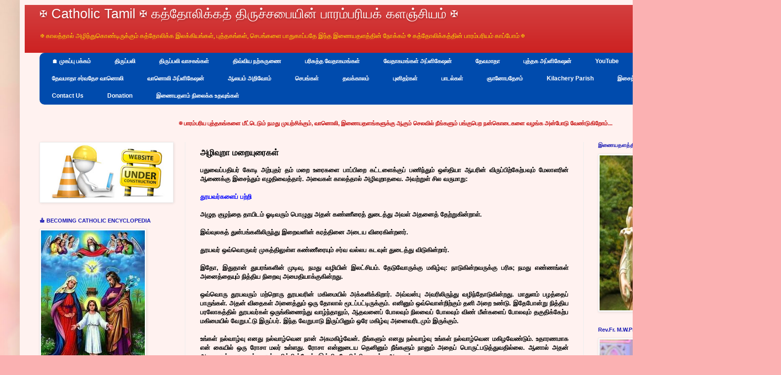

--- FILE ---
content_type: text/html; charset=UTF-8
request_url: https://www.catholictamil.com/2021/04/blog-post_32.html
body_size: 35490
content:
<html class='v2' dir='ltr' lang='ta' xmlns='http://www.w3.org/1999/xhtml' xmlns:b='http://www.google.com/2005/gml/b' xmlns:data='http://www.google.com/2005/gml/data' xmlns:expr='http://www.google.com/2005/gml/expr'>
<head>
<link href='https://www.blogger.com/static/v1/widgets/335934321-css_bundle_v2.css' rel='stylesheet' type='text/css'/>
<!-- Google tag (gtag.js) -->
<script async='async' src='https://www.googletagmanager.com/gtag/js?id=G-7NQS11YVGW'></script>
<script>
  window.dataLayer = window.dataLayer || [];
  function gtag(){dataLayer.push(arguments);}
  gtag('js', new Date());

  gtag('config', 'G-7NQS11YVGW');
</script>
<meta content='width=1100' name='viewport'/>
<meta content='text/html; charset=UTF-8' http-equiv='Content-Type'/>
<meta content='blogger' name='generator'/>
<link href='https://www.catholictamil.com/favicon.ico' rel='icon' type='image/x-icon'/>
<link href='https://www.catholictamil.com/2021/04/blog-post_32.html' rel='canonical'/>
<link rel="alternate" type="application/atom+xml" title="&#10016; Catholic Tamil &#10016; கத&#3021;த&#3019;ல&#3007;க&#3021;கத&#3021; த&#3007;ர&#3009;ச&#3021;சப&#3016;ய&#3007;ன&#3021; ப&#3006;ரம&#3021;பர&#3007;யக&#3021; களஞ&#3021;ச&#3007;யம&#3021; &#10016; - Atom" href="https://www.catholictamil.com/feeds/posts/default" />
<link rel="alternate" type="application/rss+xml" title="&#10016; Catholic Tamil &#10016; கத&#3021;த&#3019;ல&#3007;க&#3021;கத&#3021; த&#3007;ர&#3009;ச&#3021;சப&#3016;ய&#3007;ன&#3021; ப&#3006;ரம&#3021;பர&#3007;யக&#3021; களஞ&#3021;ச&#3007;யம&#3021; &#10016; - RSS" href="https://www.catholictamil.com/feeds/posts/default?alt=rss" />
<link rel="service.post" type="application/atom+xml" title="&#10016; Catholic Tamil &#10016; கத&#3021;த&#3019;ல&#3007;க&#3021;கத&#3021; த&#3007;ர&#3009;ச&#3021;சப&#3016;ய&#3007;ன&#3021; ப&#3006;ரம&#3021;பர&#3007;யக&#3021; களஞ&#3021;ச&#3007;யம&#3021; &#10016; - Atom" href="https://www.blogger.com/feeds/9203041536820517995/posts/default" />

<link rel="alternate" type="application/atom+xml" title="&#10016; Catholic Tamil &#10016; கத&#3021;த&#3019;ல&#3007;க&#3021;கத&#3021; த&#3007;ர&#3009;ச&#3021;சப&#3016;ய&#3007;ன&#3021; ப&#3006;ரம&#3021;பர&#3007;யக&#3021; களஞ&#3021;ச&#3007;யம&#3021; &#10016; - Atom" href="https://www.catholictamil.com/feeds/7861555453296788596/comments/default" />
<!--Can't find substitution for tag [blog.ieCssRetrofitLinks]-->
<meta content='பதுவைப்பதியர் கோடி அற்புதர் தம் மறை உரைகளை பாப்பிறை கட்டளைக்குப் பணிந்தும் ஒஸ்தியா ஆயரின் விருப்பிற்கேற்பவும் மேலாளரின் ஆணைக்கு இசைந்தும் எழுதிவைத்தார' name='description'/>
<meta content='https://www.catholictamil.com/2021/04/blog-post_32.html' property='og:url'/>
<meta content='அழிவுறா மறையுரைகள்' property='og:title'/>
<meta content='பதுவைப்பதியர் கோடி அற்புதர் தம் மறை உரைகளை பாப்பிறை கட்டளைக்குப் பணிந்தும் ஒஸ்தியா ஆயரின் விருப்பிற்கேற்பவும் மேலாளரின் ஆணைக்கு இசைந்தும் எழுதிவைத்தார' property='og:description'/>
<title>&#10016; Catholic Tamil &#10016; கத&#3021;த&#3019;ல&#3007;க&#3021;கத&#3021; த&#3007;ர&#3009;ச&#3021;சப&#3016;ய&#3007;ன&#3021; ப&#3006;ரம&#3021;பர&#3007;யக&#3021; களஞ&#3021;ச&#3007;யம&#3021; &#10016;: அழ&#3007;வ&#3009;ற&#3006; மற&#3016;ய&#3009;ர&#3016;கள&#3021;</title>
<style id='page-skin-1' type='text/css'><!--
/*
-----------------------------------------------
Blogger Template Style
Name:     Simple
Designer: Blogger
URL:      www.blogger.com
----------------------------------------------- */
/* Variable definitions
====================
<Variable name="keycolor" description="Main Color" type="color" default="#66bbdd"/>
<Group description="Page Text" selector="body">
<Variable name="body.font" description="Font" type="font"
default="normal normal 12px Arial, Tahoma, Helvetica, FreeSans, sans-serif"/>
<Variable name="body.text.color" description="Text Color" type="color" default="#222222"/>
</Group>
<Group description="Backgrounds" selector=".body-fauxcolumns-outer">
<Variable name="body.background.color" description="Outer Background" type="color" default="#66bbdd"/>
<Variable name="content.background.color" description="Main Background" type="color" default="#ffffff"/>
<Variable name="header.background.color" description="Header Background" type="color" default="transparent"/>
</Group>
<Group description="Links" selector=".main-outer">
<Variable name="link.color" description="Link Color" type="color" default="#2288bb"/>
<Variable name="link.visited.color" description="Visited Color" type="color" default="#888888"/>
<Variable name="link.hover.color" description="Hover Color" type="color" default="#33aaff"/>
</Group>
<Group description="Blog Title" selector=".header h1">
<Variable name="header.font" description="Font" type="font"
default="normal normal 60px Arial, Tahoma, Helvetica, FreeSans, sans-serif"/>
<Variable name="header.text.color" description="Title Color" type="color" default="#3399bb" />
</Group>
<Group description="Blog Description" selector=".header .description">
<Variable name="description.text.color" description="Description Color" type="color"
default="#777777" />
</Group>
<Group description="Tabs Text" selector=".tabs-inner .widget li a">
<Variable name="tabs.font" description="Font" type="font"
default="normal normal 14px Arial, Tahoma, Helvetica, FreeSans, sans-serif"/>
<Variable name="tabs.text.color" description="Text Color" type="color" default="#999999"/>
<Variable name="tabs.selected.text.color" description="Selected Color" type="color" default="#000000"/>
</Group>
<Group description="Tabs Background" selector=".tabs-outer .PageList">
<Variable name="tabs.background.color" description="Background Color" type="color" default="#f5f5f5"/>
<Variable name="tabs.selected.background.color" description="Selected Color" type="color" default="#eeeeee"/>
</Group>
<Group description="Post Title" selector="h3.post-title, .comments h4">
<Variable name="post.title.font" description="Font" type="font"
default="normal normal 22px Arial, Tahoma, Helvetica, FreeSans, sans-serif"/>
</Group>
<Group description="Date Header" selector=".date-header">
<Variable name="date.header.color" description="Text Color" type="color"
default="#000000"/>
<Variable name="date.header.background.color" description="Background Color" type="color"
default="transparent"/>
<Variable name="date.header.font" description="Text Font" type="font"
default="normal bold 11px Arial, Tahoma, Helvetica, FreeSans, sans-serif"/>
<Variable name="date.header.padding" description="Date Header Padding" type="string" default="inherit"/>
<Variable name="date.header.letterspacing" description="Date Header Letter Spacing" type="string" default="inherit"/>
<Variable name="date.header.margin" description="Date Header Margin" type="string" default="inherit"/>
</Group>
<Group description="Post Footer" selector=".post-footer">
<Variable name="post.footer.text.color" description="Text Color" type="color" default="#666666"/>
<Variable name="post.footer.background.color" description="Background Color" type="color"
default="#f9f9f9"/>
<Variable name="post.footer.border.color" description="Shadow Color" type="color" default="#eeeeee"/>
</Group>
<Group description="Gadgets" selector="h2">
<Variable name="widget.title.font" description="Title Font" type="font"
default="normal bold 11px Arial, Tahoma, Helvetica, FreeSans, sans-serif"/>
<Variable name="widget.title.text.color" description="Title Color" type="color" default="#000000"/>
<Variable name="widget.alternate.text.color" description="Alternate Color" type="color" default="#999999"/>
</Group>
<Group description="Images" selector=".main-inner">
<Variable name="image.background.color" description="Background Color" type="color" default="#ffffff"/>
<Variable name="image.border.color" description="Border Color" type="color" default="#eeeeee"/>
<Variable name="image.text.color" description="Caption Text Color" type="color" default="#000000"/>
</Group>
<Group description="Accents" selector=".content-inner">
<Variable name="body.rule.color" description="Separator Line Color" type="color" default="#eeeeee"/>
<Variable name="tabs.border.color" description="Tabs Border Color" type="color" default="#ededed"/>
</Group>
<Variable name="body.background" description="Body Background" type="background"
color="#ea3c00" default="$(color) none repeat scroll top left"/>
<Variable name="body.background.override" description="Body Background Override" type="string" default=""/>
<Variable name="body.background.gradient.cap" description="Body Gradient Cap" type="url"
default="url(https://resources.blogblog.com/blogblog/data/1kt/simple/gradients_light.png)"/>
<Variable name="body.background.gradient.tile" description="Body Gradient Tile" type="url"
default="url(https://resources.blogblog.com/blogblog/data/1kt/simple/body_gradient_tile_light.png)"/>
<Variable name="content.background.color.selector" description="Content Background Color Selector" type="string" default=".content-inner"/>
<Variable name="content.padding" description="Content Padding" type="length" default="10px" min="0" max="100px"/>
<Variable name="content.padding.horizontal" description="Content Horizontal Padding" type="length" default="10px" min="0" max="100px"/>
<Variable name="content.shadow.spread" description="Content Shadow Spread" type="length" default="40px" min="0" max="100px"/>
<Variable name="content.shadow.spread.webkit" description="Content Shadow Spread (WebKit)" type="length" default="5px" min="0" max="100px"/>
<Variable name="content.shadow.spread.ie" description="Content Shadow Spread (IE)" type="length" default="10px" min="0" max="100px"/>
<Variable name="main.border.width" description="Main Border Width" type="length" default="0" min="0" max="10px"/>
<Variable name="header.background.gradient" description="Header Gradient" type="url" default="none"/>
<Variable name="header.shadow.offset.left" description="Header Shadow Offset Left" type="length" default="-1px" min="-50px" max="50px"/>
<Variable name="header.shadow.offset.top" description="Header Shadow Offset Top" type="length" default="-1px" min="-50px" max="50px"/>
<Variable name="header.shadow.spread" description="Header Shadow Spread" type="length" default="1px" min="0" max="100px"/>
<Variable name="header.padding" description="Header Padding" type="length" default="30px" min="0" max="100px"/>
<Variable name="header.border.size" description="Header Border Size" type="length" default="1px" min="0" max="10px"/>
<Variable name="header.bottom.border.size" description="Header Bottom Border Size" type="length" default="0" min="0" max="10px"/>
<Variable name="header.border.horizontalsize" description="Header Horizontal Border Size" type="length" default="0" min="0" max="10px"/>
<Variable name="description.text.size" description="Description Text Size" type="string" default="140%"/>
<Variable name="tabs.margin.top" description="Tabs Margin Top" type="length" default="0" min="0" max="100px"/>
<Variable name="tabs.margin.side" description="Tabs Side Margin" type="length" default="30px" min="0" max="100px"/>
<Variable name="tabs.background.gradient" description="Tabs Background Gradient" type="url"
default="url(https://resources.blogblog.com/blogblog/data/1kt/simple/gradients_light.png)"/>
<Variable name="tabs.border.width" description="Tabs Border Width" type="length" default="1px" min="0" max="10px"/>
<Variable name="tabs.bevel.border.width" description="Tabs Bevel Border Width" type="length" default="1px" min="0" max="10px"/>
<Variable name="post.margin.bottom" description="Post Bottom Margin" type="length" default="25px" min="0" max="100px"/>
<Variable name="image.border.small.size" description="Image Border Small Size" type="length" default="2px" min="0" max="10px"/>
<Variable name="image.border.large.size" description="Image Border Large Size" type="length" default="5px" min="0" max="10px"/>
<Variable name="page.width.selector" description="Page Width Selector" type="string" default=".region-inner"/>
<Variable name="page.width" description="Page Width" type="string" default="auto"/>
<Variable name="main.section.margin" description="Main Section Margin" type="length" default="15px" min="0" max="100px"/>
<Variable name="main.padding" description="Main Padding" type="length" default="15px" min="0" max="100px"/>
<Variable name="main.padding.top" description="Main Padding Top" type="length" default="30px" min="0" max="100px"/>
<Variable name="main.padding.bottom" description="Main Padding Bottom" type="length" default="30px" min="0" max="100px"/>
<Variable name="paging.background"
color="#fff2f0"
description="Background of blog paging area" type="background"
default="transparent none no-repeat scroll top center"/>
<Variable name="footer.bevel" description="Bevel border length of footer" type="length" default="0" min="0" max="10px"/>
<Variable name="mobile.background.overlay" description="Mobile Background Overlay" type="string"
default="transparent none repeat scroll top left"/>
<Variable name="mobile.background.size" description="Mobile Background Size" type="string" default="auto"/>
<Variable name="mobile.button.color" description="Mobile Button Color" type="color" default="#ffffff" />
<Variable name="startSide" description="Side where text starts in blog language" type="automatic" default="left"/>
<Variable name="endSide" description="Side where text ends in blog language" type="automatic" default="right"/>
*/
/* Content
----------------------------------------------- */
body {
font: normal normal 12px Arial, Tahoma, Helvetica, FreeSans, sans-serif;
color: #000000;
background: #fbb1b2 url(//themes.googleusercontent.com/image?id=1IgO1wWgj0K_rUZAoQza9BXyXF8I_PEFrP-DP9u0fUqePLlRNOTLtrSyYQglz9OZfPNqD) repeat fixed top center /* Credit: merrymoonmary (http://www.istockphoto.com/file_closeup.php?id=10989085&platform=blogger) */;
padding: 0 40px 40px 40px;
}
html body .region-inner {
min-width: 0;
max-width: 100%;
width: auto;
}
h2 {
font-size: 22px;
}
a:link {
text-decoration:none;
color: #c81010;
}
a:visited {
text-decoration:none;
color: #7e7e7e;
}
a:hover {
text-decoration:underline;
color: #ff4023;
}
.body-fauxcolumn-outer .fauxcolumn-inner {
background: transparent none repeat scroll top left;
_background-image: none;
}
.body-fauxcolumn-outer .cap-top {
position: absolute;
z-index: 1;
height: 400px;
width: 100%;
}
.body-fauxcolumn-outer .cap-top .cap-left {
width: 100%;
background: transparent none repeat-x scroll top left;
_background-image: none;
}
.content-outer {
-moz-box-shadow: 0 0 40px rgba(0, 0, 0, .15);
-webkit-box-shadow: 0 0 5px rgba(0, 0, 0, .15);
-goog-ms-box-shadow: 0 0 10px #333333;
box-shadow: 0 0 40px rgba(0, 0, 0, .15);
margin-bottom: 1px;
}
.content-inner {
padding: 10px 10px;
}
.content-inner {
background-color: #fff2f0;
}
/* Header
----------------------------------------------- */
.header-outer {
background: #c81010 url(https://resources.blogblog.com/blogblog/data/1kt/simple/gradients_light.png) repeat-x scroll 0 -400px;
_background-image: none;
}
.Header h1 {
font: normal normal 27px Impact, sans-serif;
color: #ffffff;
text-shadow: 1px 2px 3px rgba(0, 0, 0, .2);
}
.Header h1 a {
color: #ffffff;
}
.Header .description {
font-size: 140%;
color: #fff200;
}
.header-inner .Header .titlewrapper {
padding: 3px 30px;
}
.header-inner .Header .descriptionwrapper {
padding: 0 30px;
}
/* Tabs
----------------------------------------------- */
#crosscol ul {z-index: 200; padding:0 !important;}
#crosscol li:hover {position:relative;}
#crosscol ul li {padding:0 !important;}
.tabs-outer {z-index:1;}
.tabs .widget ul, .tabs .widget ul {overflow: visible;}
}
/* Columns
----------------------------------------------- */
.main-outer {
border-top: 0 solid #ededed;
}
.fauxcolumn-left-outer .fauxcolumn-inner {
border-right: 1px solid #ededed;
}
.fauxcolumn-right-outer .fauxcolumn-inner {
border-left: 1px solid #ededed;
}
/* Headings
----------------------------------------------- */
div.widget > h2,
div.widget h2.title {
margin: 0 0 1em 0;
font: normal bold 11px Arial, Tahoma, Helvetica, FreeSans, sans-serif;
color: #1616b2;
}
/* Widgets
----------------------------------------------- */
.widget .zippy {
color: #979797;
text-shadow: 2px 2px 1px rgba(0, 0, 0, .1);
}
.widget .popular-posts ul {
list-style: none;
}
/* Posts
----------------------------------------------- */
h2.date-header {
font: normal bold 11px Arial, Tahoma, Helvetica, FreeSans, sans-serif;
}
.date-header span {
background-color: rgba(0, 0, 0, 0);
color: #222222;
padding: inherit;
letter-spacing: inherit;
margin: inherit;
}
.main-inner {
padding-top: 30px;
padding-bottom: 30px;
}
.main-inner .column-center-inner {
padding: 0 15px;
}
.main-inner .column-center-inner .section {
margin: 0 15px;
}
.post {
margin: 0 0 25px 0;
}
h3.post-title, .comments h4 {
font: normal bold 17px Arial, Tahoma, Helvetica, FreeSans, sans-serif;
margin: .75em 0 0;
}
.post-body {
font-size: 110%;
line-height: 1.4;
position: relative;
}
.post-body img, .post-body .tr-caption-container, .Profile img, .Image img,
.BlogList .item-thumbnail img {
padding: 2px;
background: #ffffff;
border: 1px solid #ededed;
-moz-box-shadow: 1px 1px 5px rgba(0, 0, 0, .1);
-webkit-box-shadow: 1px 1px 5px rgba(0, 0, 0, .1);
box-shadow: 1px 1px 5px rgba(0, 0, 0, .1);
}
.post-body img, .post-body .tr-caption-container {
padding: 5px;
}
.post-body .tr-caption-container {
color: #222222;
}
.post-body .tr-caption-container img {
padding: 0;
background: transparent;
border: none;
-moz-box-shadow: 0 0 0 rgba(0, 0, 0, .1);
-webkit-box-shadow: 0 0 0 rgba(0, 0, 0, .1);
box-shadow: 0 0 0 rgba(0, 0, 0, .1);
}
.post-header {
margin: 0 0 1.5em;
line-height: 1.6;
font-size: 90%;
}
.post-footer {
margin: 20px -2px 0;
padding: 5px 10px;
color: #16b216;
background-color: #f8f8f8;
border-bottom: 1px solid #ededed;
line-height: 1.6;
font-size: 90%;
}
#comments .comment-author {
padding-top: 1.5em;
border-top: 1px solid #ededed;
background-position: 0 1.5em;
}
#comments .comment-author:first-child {
padding-top: 0;
border-top: none;
}
.avatar-image-container {
margin: .2em 0 0;
}
#comments .avatar-image-container img {
border: 1px solid #ededed;
}
/* Comments
----------------------------------------------- */
.comments .comments-content .icon.blog-author {
background-repeat: no-repeat;
background-image: url([data-uri]);
}
.comments .comments-content .loadmore a {
border-top: 1px solid #979797;
border-bottom: 1px solid #979797;
}
.comments .comment-thread.inline-thread {
background-color: #f8f8f8;
}
.comments .continue {
border-top: 2px solid #979797;
}
/* Accents
---------------------------------------------- */
.section-columns td.columns-cell {
border-left: 1px solid #ededed;
}
.blog-pager {
background: transparent none no-repeat scroll top center;
}
.blog-pager-older-link, .home-link,
.blog-pager-newer-link {
background-color: #fff2f0;
padding: 5px;
}
.footer-outer {
border-top: 0 dashed #bbbbbb;
}
/* Mobile
----------------------------------------------- */
body.mobile  {
background-size: auto;
}
.mobile .body-fauxcolumn-outer {
background: transparent none repeat scroll top left;
}
.mobile .body-fauxcolumn-outer .cap-top {
background-size: 100% auto;
}
.mobile .content-outer {
-webkit-box-shadow: 0 0 3px rgba(0, 0, 0, .15);
box-shadow: 0 0 3px rgba(0, 0, 0, .15);
}
.mobile .tabs-inner .widget ul {
margin-left: 0;
margin-right: 0;
}
.mobile .post {
margin: 0;
}
.mobile .main-inner .column-center-inner .section {
margin: 0;
}
.mobile .date-header span {
padding: 0.1em 10px;
margin: 0 -10px;
}
.mobile h3.post-title {
margin: 0;
}
.mobile .blog-pager {
background: transparent none no-repeat scroll top center;
}
.mobile .footer-outer {
border-top: none;
}
.mobile .main-inner, .mobile .footer-inner {
background-color: #fff2f0;
}
.mobile-index-contents {
color: #000000;
}
.mobile-link-button {
background-color: #c81010;
}
.mobile-link-button a:link, .mobile-link-button a:visited {
color: #ffffff;
}
.mobile .tabs-inner .section:first-child {
border-top: none;
}
.mobile .tabs-inner .PageList .widget-content {
background-color: #ffffff;
color: #000000;
border-top: 1px solid #eeeeee;
border-bottom: 1px solid #eeeeee;
}
.mobile .tabs-inner .PageList .widget-content .pagelist-arrow {
border-left: 1px solid #eeeeee;
}
/* Horizontal drop down menu
----------------------------------------------- */
#menuWrapper {
width:100%; /* Menu width */
height:105px;
padding-left:1px;
background:#004bad; /* Background color */
border-radius: 10px;
}
.menu {
padding:0;
margin:0;
list-style:none;
height:35px;
position:relative;
z-index:5;
font-family:arial, verdana, sans-serif;
}
.menu li:hover li a {
background:none;
}
.menu li.top {display:block; float:left;}
.menu li a.top_link {
display:block;
float:left;
height:35px;
line-height:34px;
color:#ffffff;
text-decoration:none;
font-family:"Verdana", sans-serif;
font-size:12px; /* Font size */
font-weight:bold;
padding:0 0 0 12px;
cursor:pointer;
}
.menu li a.top_link span {
float:left;
display:block;
padding:0 24px 0 12px;
height:35px;
}
.menu li a.top_link span.down {
float:left;
display:block;
padding:0 24px 0 12px;
height:35px;
}
.menu li a.top_link:hover, .menu li:hover > a.top_link {color:#fff; }
.menu li:hover {position:relative; z-index:2;}
.menu ul,
.menu li:hover ul ul,
.menu li:hover ul li:hover ul ul,
.menu li:hover ul li:hover ul li:hover ul ul,
.menu li:hover ul li:hover ul li:hover ul li:hover ul ul
{position:absolute; left:-9999px; top:-9999px; width:0; height:0; margin:0; padding:0; list-style:none;}
.menu li:hover ul.sub {
left:0;
top:35px;
background:#333; /* Submenu background color */
padding:3px;
white-space:nowrap;
width:200px;
height:auto;
z-index:3;
}
.menu li:hover ul.sub li {
display:block;
height:30px;
position:relative;
float:left;
width:200px;
font-weight:normal;
}
.menu li:hover ul.sub li a{
display:block;
height:30px;
width:200px;
line-height:30px;
text-indent:5px;
color:#ccc;
text-decoration:none;
}
.menu li ul.sub li a.fly {
/* Submenu Background Color */
background:#333 url(https://blogger.googleusercontent.com/img/b/R29vZ2xl/AVvXsEgXkEwMQP9zr8hFiqkTnr6tVYB_79U_XFE0qSbnGBQ0KIXh13ffSfN2OYqbP9dTAxYt7yppIa38yNv7y0Xw40f3Y473azpBwDt4SjL8gl_1vMQ9D15YuGdjXUDOzTZrXMyoIa-g6crnF08/s1600/arrow_over.gif) 185px 10px no-repeat;}
.menu li:hover ul.sub li a:hover {
background:#DF0101; /* Background Color on mouseover */
color:#fff;
}
.menu li:hover ul.sub li a.fly:hover, .menu li:hover ul li:hover > a.fly {
/* Background on Mouseover */
background:#DF0101 url(https://blogger.googleusercontent.com/img/b/R29vZ2xl/AVvXsEgXkEwMQP9zr8hFiqkTnr6tVYB_79U_XFE0qSbnGBQ0KIXh13ffSfN2OYqbP9dTAxYt7yppIa38yNv7y0Xw40f3Y473azpBwDt4SjL8gl_1vMQ9D15YuGdjXUDOzTZrXMyoIa-g6crnF08/s1600/arrow_over.gif) 185px 10px no-repeat; color:#fff;}
.menu li:hover ul li:hover ul,
.menu li:hover ul li:hover ul li:hover ul,
.menu li:hover ul li:hover ul li:hover ul li:hover ul,
.menu li:hover ul li:hover ul li:hover ul li:hover ul li:hover ul {
left:200px;
top:-4px;
background: #333; /* Background Color of the Submenu */
padding:3px;
white-space:nowrap;
width:200px;
z-index:4;
height:auto;
}
#search {
width: 228px; /* Width of the Search Box */
height: 50px;
float: right;
z-index: 2;
text-align: center;
margin-top: 5px;
margin-right: 6px;
/* Background of the Search Box */
background: url(https://blogger.googleusercontent.com/img/b/R29vZ2xl/AVvXsEi_D_8YqZxZfOJtAwTPeseUtgRwoQOpsLPCOeV3UPMDaqbhe0nxTeHiDdIlzF3rYsumoJdeZ0WXx_Ryh03dlQ4AfEKH0Z7HcjYYjcMopDoP1RHjegxtRlhjP5R2lrSQWmaUToy7FvUTSBY/s1600/searchBar1.png) no-repeat;
}
#search-box {
margin-top: 3px;
border:0px;
background: transparent;
text-align:center;
}
/* Verticle drop down menu
----------------------------------------------- */
@import url(https://fonts.googleapis.com/css?family=Lato:300,400,700);
/* Starter CSS for Flyout Menu */
#cssmenu,
#cssmenu ul,
#cssmenu ul li,
#cssmenu ul ul {
list-style: none;
margin: 0;
padding: 0;
border: 0;
}
#cssmenu ul {
position: relative;
z-index: 597;
float: left;
}
#cssmenu ul li {
float: left;
min-height: 1px;
line-height: 1em;
vertical-align: middle;
}
#cssmenu ul li.hover,
#cssmenu ul li:hover {
position: relative;
z-index: 599;
cursor: default;
}
#cssmenu ul ul {
margin-top: 1px;
visibility: hidden;
position: absolute;
top: 1px;
left: 99%;
z-index: 598;
width: 100%;
}
#cssmenu ul ul li {
float: none;
}
#cssmenu ul ul ul {
top: 1px;
left: 99%;
}
#cssmenu ul li:hover > ul {
visibility: visible;
}
#cssmenu ul li {
float: none;
}
#cssmenu ul ul li {
font-weight: normal;
}
/* Custom CSS Styles */
#cssmenu {
font-family: 'Lato', sans-serif;
font-size: 12px;
width: 250px;
}
#cssmenu ul a,
#cssmenu ul a:link,
#cssmenu ul a:visited {
display: block;
color: #d20000;
text-decoration: none;
font-weight: 200;
}
#cssmenu > ul {
float: none;
}
#cssmenu ul {
background: #fff;
}
#cssmenu > ul > li {
border-left: 3px solid #d7d8da;
}
#cssmenu > ul > li > a {
padding: 10px 20px;
}
#cssmenu > ul > li:hover {
border-left: 3px solid #0085e4;
}
#cssmenu ul li:hover > a {
color: #0085e4;
}
#cssmenu > ul > li:hover {
background: #f6f6f6;
}
/* Sub Menu */
#cssmenu ul ul a:link,
#cssmenu ul ul a:visited {
font-weight: 400;
font-size: 12px;
}
#cssmenu ul ul {
width: 650px;
background: #dfdcdc;
border-left: 1px solid transparent;
}
#cssmenu ul ul a {
padding: 8px 0;
border-bottom: 1px solid #eaeaea;
}
#cssmenu ul ul li {
padding: 0 20px;
background: #fff;
}
#cssmenu ul ul li:last-child {
border-bottom: 3px solid #d7d8da;
padding-bottom: 10px;
}
#cssmenu ul ul li:first-child {
padding-top: 10px;
}
#cssmenu ul ul li:last-child > a {
border-bottom: none;
}
#cssmenu ul ul li:first-child:after {
content: '';
display: block;
width: 0;
height: 0;
position: absolute;
left: 0px;
top: 10px;
border-left: 10px solid transparent;
border-right: 10px solid #fff;
border-bottom: 10px solid transparent;
border-top: 10px solid transparent;
}
--></style>
<style id='template-skin-1' type='text/css'><!--
body {
min-width: 1500px;
}
.content-outer, .content-fauxcolumn-outer, .region-inner {
min-width: 1500px;
max-width: 1500px;
_width: 1500px;
}
.main-inner .columns {
padding-left: 325px;
padding-right: 350px;
}
.main-inner .fauxcolumn-center-outer {
left: 325px;
right: 350px;
/* IE6 does not respect left and right together */
_width: expression(this.parentNode.offsetWidth -
parseInt("325px") -
parseInt("350px") + 'px');
}
.main-inner .fauxcolumn-left-outer {
width: 325px;
}
.main-inner .fauxcolumn-right-outer {
width: 350px;
}
.main-inner .column-left-outer {
width: 325px;
right: 100%;
margin-left: -325px;
}
.main-inner .column-right-outer {
width: 350px;
margin-right: -350px;
}
#layout {
min-width: 0;
}
#layout .content-outer {
min-width: 0;
width: 800px;
}
#layout .region-inner {
min-width: 0;
width: auto;
}
body#layout div.add_widget {
padding: 8px;
}
body#layout div.add_widget a {
margin-left: 32px;
}
--></style>
<style>
    body {background-image:url(\/\/themes.googleusercontent.com\/image?id=1IgO1wWgj0K_rUZAoQza9BXyXF8I_PEFrP-DP9u0fUqePLlRNOTLtrSyYQglz9OZfPNqD);}
    
@media (max-width: 200px) { body {background-image:url(\/\/themes.googleusercontent.com\/image?id=1IgO1wWgj0K_rUZAoQza9BXyXF8I_PEFrP-DP9u0fUqePLlRNOTLtrSyYQglz9OZfPNqD&options=w200);}}
@media (max-width: 400px) and (min-width: 201px) { body {background-image:url(\/\/themes.googleusercontent.com\/image?id=1IgO1wWgj0K_rUZAoQza9BXyXF8I_PEFrP-DP9u0fUqePLlRNOTLtrSyYQglz9OZfPNqD&options=w400);}}
@media (max-width: 800px) and (min-width: 401px) { body {background-image:url(\/\/themes.googleusercontent.com\/image?id=1IgO1wWgj0K_rUZAoQza9BXyXF8I_PEFrP-DP9u0fUqePLlRNOTLtrSyYQglz9OZfPNqD&options=w800);}}
@media (max-width: 1200px) and (min-width: 801px) { body {background-image:url(\/\/themes.googleusercontent.com\/image?id=1IgO1wWgj0K_rUZAoQza9BXyXF8I_PEFrP-DP9u0fUqePLlRNOTLtrSyYQglz9OZfPNqD&options=w1200);}}
/* Last tag covers anything over one higher than the previous max-size cap. */
@media (min-width: 1201px) { body {background-image:url(\/\/themes.googleusercontent.com\/image?id=1IgO1wWgj0K_rUZAoQza9BXyXF8I_PEFrP-DP9u0fUqePLlRNOTLtrSyYQglz9OZfPNqD&options=w1600);}}
  </style>
<script type='text/javascript'>
        (function(i,s,o,g,r,a,m){i['GoogleAnalyticsObject']=r;i[r]=i[r]||function(){
        (i[r].q=i[r].q||[]).push(arguments)},i[r].l=1*new Date();a=s.createElement(o),
        m=s.getElementsByTagName(o)[0];a.async=1;a.src=g;m.parentNode.insertBefore(a,m)
        })(window,document,'script','https://www.google-analytics.com/analytics.js','ga');
        ga('create', 'UA-133315030-1', 'auto', 'blogger');
        ga('blogger.send', 'pageview');
      </script>
<meta content='180' http-equiv='refresh'/>
<meta charset='utf-8'/>
<meta content='IE=edge' http-equiv='X-UA-Compatible'/>
<meta content='width=device-width, initial-scale=1' name='viewport'/>
<meta charset='utf-8'/>
<meta content='IE=edge' http-equiv='X-UA-Compatible'/>
<meta content='width=device-width, initial-scale=1' name='viewport'/>
<link href='styles.css' rel='stylesheet'/>
<script src='https://code.jquery.com/jquery-latest.min.js' type='text/javascript'></script>
<script async='async' data-ad-client='ca-pub-2934076850019472' src='https://pagead2.googlesyndication.com/pagead/js/adsbygoogle.js'></script>
<link href='https://www.blogger.com/dyn-css/authorization.css?targetBlogID=9203041536820517995&amp;zx=e6f5d30a-d75a-480a-b40c-2a4860e63e65' media='none' onload='if(media!=&#39;all&#39;)media=&#39;all&#39;' rel='stylesheet'/><noscript><link href='https://www.blogger.com/dyn-css/authorization.css?targetBlogID=9203041536820517995&amp;zx=e6f5d30a-d75a-480a-b40c-2a4860e63e65' rel='stylesheet'/></noscript>
<meta name='google-adsense-platform-account' content='ca-host-pub-1556223355139109'/>
<meta name='google-adsense-platform-domain' content='blogspot.com'/>

</head>
<body class='loading'>
<div class='tabs no-items section' id='navbar' name='Navbar'>
</div>
<div class='body-fauxcolumns'>
<div class='fauxcolumn-outer body-fauxcolumn-outer'>
<div class='cap-top'>
<div class='cap-left'></div>
<div class='cap-right'></div>
</div>
<div class='fauxborder-left'>
<div class='fauxborder-right'></div>
<div class='fauxcolumn-inner'>
</div>
</div>
<div class='cap-bottom'>
<div class='cap-left'></div>
<div class='cap-right'></div>
</div>
</div>
</div>
<div class='content'>
<div class='content-fauxcolumns'>
<div class='fauxcolumn-outer content-fauxcolumn-outer'>
<div class='cap-top'>
<div class='cap-left'></div>
<div class='cap-right'></div>
</div>
<div class='fauxborder-left'>
<div class='fauxborder-right'></div>
<div class='fauxcolumn-inner'>
</div>
</div>
<div class='cap-bottom'>
<div class='cap-left'></div>
<div class='cap-right'></div>
</div>
</div>
</div>
<div class='content-outer'>
<div class='content-cap-top cap-top'>
<div class='cap-left'></div>
<div class='cap-right'></div>
</div>
<div class='fauxborder-left content-fauxborder-left'>
<div class='fauxborder-right content-fauxborder-right'></div>
<div class='content-inner'>
<header>
<div class='header-outer'>
<div class='header-cap-top cap-top'>
<div class='cap-left'></div>
<div class='cap-right'></div>
</div>
<div class='fauxborder-left header-fauxborder-left'>
<div class='fauxborder-right header-fauxborder-right'></div>
<div class='region-inner header-inner'>
<div class='header section' id='header' name='மேற்குறிப்பு'><div class='widget Header' data-version='1' id='Header1'>
<div id='header-inner'>
<div class='titlewrapper'>
<h1 class='title'>
<a href='https://www.catholictamil.com/'>
&#10016; Catholic Tamil &#10016; கத&#3021;த&#3019;ல&#3007;க&#3021;கத&#3021; த&#3007;ர&#3009;ச&#3021;சப&#3016;ய&#3007;ன&#3021; ப&#3006;ரம&#3021;பர&#3007;யக&#3021; களஞ&#3021;ச&#3007;யம&#3021; &#10016;
</a>
</h1>
</div>
<div class='descriptionwrapper'>
<p class='description' style='font-family: verdana; font-size: 13px;'><span>&#10016; க&#3006;லத&#3021;த&#3006;ல&#3021; அழ&#3007;ந&#3021;த&#3009;க&#3018;ண&#3021;ட&#3007;ர&#3009;க&#3021;க&#3009;ம&#3021; கத&#3021;த&#3019;ல&#3007;க&#3021;க இலக&#3021;க&#3007;யங&#3021;கள&#3021;, ப&#3009;த&#3021;தகங&#3021;கள&#3021;, ச&#3014;பங&#3021;கள&#3016; ப&#3006;த&#3009;க&#3006;ப&#3021;பத&#3015; இந&#3021;த இண&#3016;யதளத&#3021;த&#3007;ன&#3021; ந&#3019;க&#3021;கம&#3021; &#10016; கத&#3021;த&#3019;ல&#3007;க&#3021;கத&#3021;த&#3007;ன&#3021; ப&#3006;ரம&#3021;பர&#3007;யம&#3021; க&#3006;ப&#3021;ப&#3019;ம&#3021; &#10016;</span></p>
</div>
</div>
</div></div>
</div>
</div>
<div class='header-cap-bottom cap-bottom'>
<div class='cap-left'></div>
<div class='cap-right'></div>
</div>
</div>
</header>
<div class='tabs-outer'>
<div class='tabs-cap-top cap-top'>
<div class='cap-left'></div>
<div class='cap-right'></div>
</div>
<div class='fauxborder-left tabs-fauxborder-left'>
<div class='fauxborder-right tabs-fauxborder-right'></div>
<div class='region-inner tabs-inner'>
<div class='tabs section' id='crosscol' name='மேற்குறிப்பையும் உள்ளடக்கத்தையும் பிரிக்கும் நெடுவரிசை'><div class='widget HTML' data-version='1' id='HTML2'>
<div class='widget-content'>
<div id='menuWrapper'>
<ul class='menu'>

<li class='top'><a class='top_link' href='https://www.catholictamil.com'><span>🏠 ம&#3009;கப&#3021;ப&#3009; பக&#3021;கம&#3021;</span></a></li>
<li class='top'><a class='top_link' href='https://www.catholictamil.com/p/blog-page_9833.html'><span>த&#3007;ர&#3009;ப&#3021;பல&#3007;</span></a></li>
<li class='top'><a class='top_link' href='https://www.daily.catholictamil.com/'><span>த&#3007;ர&#3009;ப&#3021;பல&#3007; வ&#3006;சகங&#3021;கள&#3021;</span></a></li>
<li class='top'><a class='top_link' href='https://www.catholictamil.com/p/blog-page_617.html'><span>த&#3007;வ&#3021;வ&#3007;ய நற&#3021;கர&#3009;ண&#3016;</span></a></li>
<li class='top'><a class='top_link' href='http://bible.catholictamil.com/'><span>பர&#3007;ச&#3009;த&#3021;த வ&#3015;த&#3006;கமங&#3021;கள&#3021;</span></a></li>
<li class='top'><a class='top_link' href='https://play.google.com/store/apps/details?id=com.catholictamil.bible'><span>வ&#3015;த&#3006;கமங&#3021;கள&#3021; அப&#3021;ள&#3007;க&#3015;ஷன&#3021;</span></a></li>
<li class='top'><a class='top_link' href=' https://www.catholictamil.com/p/blog-page_421.html '><span>த&#3015;வம&#3006;த&#3006;</span></a></li>
<li class='top'><a class='top_link' href='https://play.google.com/store/apps/details?id=com.catholic_books.books'><span>ப&#3009;த&#3021;தக அப&#3021;ள&#3007;க&#3015;ஷன&#3021;</span></a></li>
<li class='top'><a class='top_link' href='https://www.youtube.com/c/CatholicTamil'><span>YouTube</span></a></li>
<li class='top'><a class='top_link' href='https://play.google.com/store/apps/developer?id=Catholic+Tamil'><span>க&#3010;க&#3007;ள&#3021; ப&#3007;ள&#3015; ஸ&#3021;ட&#3019;ர&#3021;</span></a></li>
<li class='top'><a class='top_link' href='https://www.radio.catholictamil.com'><span>த&#3015;வம&#3006;த&#3006; சர&#3021;வத&#3015;ச வ&#3006;ன&#3018;ல&#3007;</span></a></li>
<li class='top'><a class='top_link' href='https://play.google.com/store/apps/details?id=com.catholictamil.radio'><span>வ&#3006;ன&#3018;ல&#3007; அப&#3021;ள&#3007;க&#3015;ஷன&#3021;</span></a></li>
<li class='top'><a class='top_link' href='https://www.church.catholictamil.com'><span>ஆலயம&#3021; அற&#3007;வ&#3019;ம&#3021;</span></a></li>
<li class='top'><a class='top_link' href=' https://www.prayers.catholictamil.com/'><span>ச&#3014;பங&#3021;கள&#3021;</span></a></li>
<li class='top'><a class='top_link' href='https://www.catholictamil.com/p/blog-page_165.html'><span>தவக&#3021;க&#3006;லம&#3021;</span></a></li>
<li class='top'><a class='top_link' href='https://www.catholictamil.com/p/blog-page_906.html'><span>ப&#3009;ன&#3007;தர&#3021;கள&#3021;</span></a></li>
<li class='top'><a class='top_link' href='https://www.radio.catholictamil.com'><span>ப&#3006;டல&#3021;கள&#3021;</span></a></li>
<li class='top'><a class='top_link' href='https://www.catechism.catholictamil.com/'><span>ஞ&#3006;ன&#3019;பத&#3015;சம&#3021;</span></a></li>
<li class='top'><a class='top_link' href='https://www.kilacheryparish.com/'><span>Kilachery Parish</span></a></li>
<li class='top'><a class='top_link' href='https://www.youtube.com/watch?v=50MSq2900Ao'><span>இச&#3016;த&#3021;தட&#3021;ட&#3009;</span></a></li>
<li class='top'><a class='top_link' href='https://www.catholictamil.com/p/disclaimer.html'><span>Disclaimer</span></a></li>
<li class='top'><a class='top_link' href='https://www.catholictamil.com/p/contact.html'><span>Contact Us</span></a></li>
<li class='top'><a class='top_link' href='https://www.catholictamil.com/p/donation.html'><span>Donation</span></a></li>
<li class='top'><a class='top_link' href='https://www.catholictamil.com/p/donation.html'><span>இண&#3016;யதளம&#3021; ந&#3007;ல&#3016;க&#3021;க உதவ&#3009;ங&#3021;கள&#3021;</span></a></li>


</ul>



</div>
</div>
<div class='clear'></div>
</div></div>
<div class='tabs section' id='crosscol-overflow' name='Cross-Column 2'><div class='widget HTML' data-version='1' id='HTML1'>
<div class='widget-content'>
<marquee behavior="alternate" height=" nnn  " loop="infinite" width="  nnn  "><span style="color: red;"><a href="https://www.catholictamil.com/p/donation.html"><span><b><span>&#10016;</span><span>&nbsp;</span></b></span><span><b>ப&#3006;ரம&#3021;பர&#3007;ய ப&#3009;த&#3021;தகங&#3021;கள&#3016; ம&#3008;ட&#3021;ட&#3014;ட&#3009;ம&#3021;&nbsp;</b><b>நமத&#3009; ம&#3009;யற&#3021;ச&#3007;க&#3021;க&#3009;ம&#3021;</b><b>, வ&#3006;ன&#3018;ல&#3007;, இண&#3016;யதளங&#3021;கள&#3009;க&#3021;க&#3009;&nbsp;ஆக&#3009;ம&#3021; ச&#3014;லவ&#3007;ல&#3021; ந&#3008;ங&#3021;கள&#3009;ம&#3021; பங&#3021;க&#3009;ப&#3014;ற நன&#3021;க&#3018;ட&#3016;கள&#3016; வழங&#3021;க அன&#3021;ப&#3019;ட&#3009; வ&#3015;ண&#3021;ட&#3009;க&#3007;ற&#3019;ம&#3021;..</b><b>.</b></span></a></span><br /></marquee>
</div>
<div class='clear'></div>
</div></div>
</div>
</div>
<div class='tabs-cap-bottom cap-bottom'>
<div class='cap-left'></div>
<div class='cap-right'></div>
</div>
</div>
<div class='main-outer'>
<div class='main-cap-top cap-top'>
<div class='cap-left'></div>
<div class='cap-right'></div>
</div>
<div class='fauxborder-left main-fauxborder-left'>
<div class='fauxborder-right main-fauxborder-right'></div>
<div class='region-inner main-inner'>
<div class='columns fauxcolumns'>
<div class='fauxcolumn-outer fauxcolumn-center-outer'>
<div class='cap-top'>
<div class='cap-left'></div>
<div class='cap-right'></div>
</div>
<div class='fauxborder-left'>
<div class='fauxborder-right'></div>
<div class='fauxcolumn-inner'>
</div>
</div>
<div class='cap-bottom'>
<div class='cap-left'></div>
<div class='cap-right'></div>
</div>
</div>
<div class='fauxcolumn-outer fauxcolumn-left-outer'>
<div class='cap-top'>
<div class='cap-left'></div>
<div class='cap-right'></div>
</div>
<div class='fauxborder-left'>
<div class='fauxborder-right'></div>
<div class='fauxcolumn-inner'>
</div>
</div>
<div class='cap-bottom'>
<div class='cap-left'></div>
<div class='cap-right'></div>
</div>
</div>
<div class='fauxcolumn-outer fauxcolumn-right-outer'>
<div class='cap-top'>
<div class='cap-left'></div>
<div class='cap-right'></div>
</div>
<div class='fauxborder-left'>
<div class='fauxborder-right'></div>
<div class='fauxcolumn-inner'>
</div>
</div>
<div class='cap-bottom'>
<div class='cap-left'></div>
<div class='cap-right'></div>
</div>
</div>
<!-- corrects IE6 width calculation -->
<div class='columns-inner'>
<div class='column-center-outer'>
<div class='column-center-inner'>
<div class='main section' id='main' name='முதன்மை'><div class='widget Blog' data-version='1' id='Blog1'>
<div class='blog-posts hfeed'>

          <div class="date-outer">
        

          <div class="date-posts">
        
<div class='post-outer'>
<div class='post hentry uncustomized-post-template' itemprop='blogPost' itemscope='itemscope' itemtype='http://schema.org/BlogPosting'>
<meta content='9203041536820517995' itemprop='blogId'/>
<meta content='7861555453296788596' itemprop='postId'/>
<a name='7861555453296788596'></a>
<h3 class='post-title entry-title' itemprop='name'>
அழ&#3007;வ&#3009;ற&#3006; மற&#3016;ய&#3009;ர&#3016;கள&#3021;
</h3>
<div class='post-header'>
<div class='post-header-line-1'></div>
</div>
<div class='post-body entry-content' id='post-body-7861555453296788596' itemprop='articleBody'>
<p style="text-align: justify;"><b><span style="text-align: left;">பத&#3009;வ&#3016;ப&#3021;பத&#3007;யர&#3021; க&#3019;ட&#3007; அற&#3021;ப&#3009;தர&#3021; தம&#3021; மற&#3016; உர&#3016;கள&#3016; ப&#3006;ப&#3021;ப&#3007;ற&#3016; கட&#3021;டள&#3016;க&#3021;க&#3009;ப&#3021; பண&#3007;ந&#3021;த&#3009;ம&#3021; ஒஸ&#3021;த&#3007;ய&#3006; ஆயர&#3007;ன&#3021; வ&#3007;ர&#3009;ப&#3021;ப&#3007;ற&#3021;க&#3015;ற&#3021;பவ&#3009;ம&#3021; ம&#3015;ல&#3006;ளர&#3007;ன&#3021; ஆண&#3016;க&#3021;க&#3009; இச&#3016;ந&#3021;த&#3009;ம&#3021; எழ&#3009;த&#3007;வ&#3016;த&#3021;த&#3006;ர&#3021;. அவ&#3016;கள&#3021; க&#3006;லத&#3021;த&#3006;ல&#3021; அழ&#3007;வ&#3009;ற&#3006;தவ&#3016;. அவற&#3021;ற&#3009;ள&#3021; ச&#3007;ல வர&#3009;ம&#3006;ற&#3009;:</span><br style="text-align: left;" /><br style="text-align: left;" /><span style="text-align: left;"><span style="color: blue;">த&#3010;யவர&#3021;கள&#3016;ப&#3021; பற&#3021;ற&#3007;</span></span><br style="text-align: left;" /><br style="text-align: left;" /><span style="text-align: left;">அழ&#3009;த க&#3009;ழந&#3021;த&#3016; த&#3006;ய&#3007;டம&#3021; ஓட&#3007;வர&#3009;ம&#3021; ப&#3018;ழ&#3009;த&#3009; அதன&#3021; கண&#3021;ண&#3008;ர&#3016;த&#3021; த&#3009;ட&#3016;த&#3021;த&#3009; அவள&#3021; அதன&#3016;த&#3021; த&#3015;ற&#3021;ற&#3009;க&#3007;ன&#3021;ற&#3006;ள&#3021;.</span><br style="text-align: left;" /><br style="text-align: left;" /><span style="text-align: left;">இவ&#3021;வ&#3009;லகத&#3021; த&#3009;ன&#3021;பங&#3021;கள&#3007;ல&#3007;ர&#3009;ந&#3021;த&#3009; இற&#3016;வன&#3007;ன&#3021; கரத&#3021;த&#3007;ன&#3016; அட&#3016;ய வ&#3007;ர&#3016;க&#3007;ன&#3021;றனர&#3021;.</span><br style="text-align: left;" /><br style="text-align: left;" /><span style="text-align: left;">த&#3010;யவர&#3021; ஒவ&#3021;வ&#3018;ர&#3009;வர&#3021; ம&#3009;கத&#3021;த&#3007;ல&#3009;ள&#3021;ள கண&#3021;ண&#3008;ர&#3016;ய&#3009;ம&#3021; சர&#3021;வ வல&#3021;லப கடவ&#3009;ள&#3021; த&#3009;ட&#3016;த&#3021;த&#3009; வ&#3007;ட&#3009;க&#3007;ன&#3021;ற&#3006;ர&#3021;.</span><br style="text-align: left;" /><br style="text-align: left;" /><span style="text-align: left;">இத&#3019;, இத&#3009;த&#3006;ன&#3021; த&#3009;யரங&#3021;கள&#3007;ன&#3021; ம&#3009;ட&#3007;வ&#3009;, நமத&#3009; வழ&#3007;ய&#3007;ன&#3021; இலட&#3021;ச&#3007;யம&#3021;. த&#3015;ட&#3009;வ&#3019;ர&#3009;க&#3021;க&#3009; மக&#3007;ழ&#3021;வ&#3009;: ந&#3006;ட&#3009;க&#3007;ன&#3021;றவர&#3009;க&#3021;க&#3009; பர&#3007;ச&#3009;; நமத&#3009; எண&#3021;ணங&#3021;கள&#3021; அன&#3016;த&#3021;த&#3016;ய&#3009;ம&#3021; ந&#3007;த&#3021;த&#3007;ய ந&#3007;ற&#3016;வ&#3009; அம&#3016;த&#3007;ய&#3006;க&#3021;க&#3009;க&#3007;ன&#3021;றத&#3009;.</span><br style="text-align: left;" /><br style="text-align: left;" /><span style="text-align: left;">ஒவ&#3021;வ&#3018;ர&#3009; த&#3010;யவர&#3009;ம&#3021; மற&#3021;ற&#3018;ர&#3009; த&#3010;யவர&#3007;ன&#3021; மக&#3007;ம&#3016;ய&#3007;ல&#3021; அக&#3021;கள&#3007;க&#3021;க&#3007;ற&#3006;ர&#3021;. அவ&#3021;வன&#3021;ப&#3009; அவர&#3007;ல&#3007;ர&#3009;ந&#3021;த&#3009; வழ&#3007;ந&#3021;த&#3019;ட&#3009;க&#3007;ன&#3021;றத&#3009;. ம&#3006;த&#3009;ளம&#3021; பழத&#3021;த&#3016;ப&#3021; ப&#3006;ர&#3009;ங&#3021;கள&#3021;. அதன&#3021; வ&#3007;த&#3016;கள&#3021; அன&#3016;த&#3021;த&#3009;ம&#3021; ஒர&#3009; த&#3019;ல&#3006;ல&#3021; ம&#3010;டப&#3021;பட&#3021;ட&#3007;ர&#3009;க&#3021;க&#3009;ம&#3021;. என&#3007;ன&#3009;ம&#3021; ஒவ&#3021;வ&#3018;ன&#3021;ற&#3007;ற&#3021;க&#3009;ம&#3021; தன&#3007; அற&#3016; உண&#3021;ட&#3009;. இத&#3015;ப&#3019;ன&#3021;ற&#3009; ந&#3007;த&#3021;த&#3007;ய பரல&#3019;கத&#3021;த&#3007;ல&#3021; த&#3010;யவர&#3021;கள&#3021; ஒர&#3009;ங&#3021;க&#3007;ண&#3016;ந&#3021;த&#3009; வ&#3006;ழ&#3021;ந&#3021;த&#3006;ல&#3009;ம&#3021;, ஆதவன&#3016;ப&#3021; ப&#3019;லவ&#3009;ம&#3021; ந&#3007;லவ&#3016;ப&#3021; ப&#3019;லவ&#3009;ம&#3021; வ&#3007;ண&#3021; ம&#3008;ன&#3021;கள&#3016;ப&#3021; ப&#3019;லவ&#3009;ம&#3021; தக&#3009;த&#3007;க&#3021;க&#3015;ற&#3021;ப மக&#3007;ம&#3016;ய&#3007;ல&#3021; வ&#3015;ற&#3009;பட&#3021;ட&#3009; இர&#3009;ப&#3021;பர&#3021;. இந&#3021;த வ&#3015;ற&#3009;ப&#3006;ட&#3009; இர&#3009;ப&#3021;ப&#3007;ன&#3009;ம&#3021; ஒர&#3015; மக&#3007;ழ&#3021;வ&#3009; அன&#3016;வர&#3007;டம&#3009;ம&#3021; இர&#3009;க&#3021;க&#3009;ம&#3021;.</span><br style="text-align: left;" /><br style="text-align: left;" /><span style="text-align: left;">உங&#3021;கள&#3021; நல&#3021;வ&#3006;ழ&#3021;வ&#3009; எனத&#3009; நல&#3021;வ&#3006;ழ&#3021;வ&#3014;ன ந&#3006;ன&#3021; அகமக&#3007;ழ&#3021;வ&#3015;ன&#3021;. ந&#3008;ங&#3021;கள&#3009;ம&#3021; எனத&#3009; நல&#3021;வ&#3006;ழ&#3021;வ&#3009; உங&#3021;கள&#3021; நல&#3021;வ&#3006;ழ&#3021;வ&#3014;ன மக&#3007;ழவ&#3015;ண&#3021;ட&#3009;ம&#3021;. உத&#3006;ரணம&#3006;க என&#3021; க&#3016;ய&#3007;ல&#3021; ஒர&#3009; ர&#3019;ச&#3006; மலர&#3021; உள&#3021;ளத&#3009;. ர&#3019;ச&#3006; என&#3021;ன&#3009;ட&#3016;ய த&#3014;ன&#3007;ன&#3009;ம&#3021; ந&#3008;ங&#3021;கள&#3009;ம&#3021; ந&#3006;ன&#3009;ம&#3021; அத&#3016;ப&#3021; ப&#3018;ர&#3009;ட&#3021;பட&#3009;த&#3021;த&#3009;வத&#3007;ல&#3021;ல&#3016;. ஆன&#3006;ல&#3021; அதன&#3021; அழக&#3016;ய&#3009;ம&#3021; நற&#3009;மணத&#3021;த&#3016;ய&#3009;ம&#3021; ச&#3009;க&#3007;க&#3021;க&#3007;ன&#3021;ற&#3019;ம&#3021;. இவ&#3021;வ&#3007;தம&#3015; ந&#3007;த&#3021;த&#3007;ய வ&#3006;ழ&#3021;வ&#3009; அம&#3016;ய&#3009;ம&#3021;.</span><br style="text-align: left;" /><br style="text-align: left;" /><span style="text-align: left;"><span style="color: blue;">அந&#3007;ய&#3006;ய வட&#3021;ட&#3007; வ&#3006;ங&#3021;க&#3009;பவர&#3021;கள&#3021;</span></span><br style="text-align: left;" /><br style="text-align: left;" /><span style="text-align: left;">"அந&#3007;ய&#3006;ய வட&#3021;ட&#3007; வ&#3006;ங&#3021;க&#3009;க&#3007;ன&#3021;றவர&#3021;கள&#3021; உலக&#3007;ல&#3021; பலர&#3021;. அவர&#3021;கள&#3021; பல&#3009;க&#3007;ப&#3021; ப&#3014;ர&#3009;க&#3007; உள&#3021;ளனர&#3021;. அவர&#3021;கள&#3007;ன&#3021; பற&#3021;கள&#3021; ச&#3007;ங&#3021;கங&#3021;கள&#3007;ன&#3021; பற&#3021;கள&#3016;ப&#3021; ப&#3019;ன&#3021;றத&#3009;. ச&#3007;ங&#3021;கத&#3021;த&#3007;டம&#3021; இர&#3009; க&#3006;ர&#3007;யங&#3021;கள&#3016; ந&#3006;ம&#3021; ப&#3006;ர&#3021;க&#3021;க&#3007;ன&#3021;ற&#3019;ம&#3021;. அதன&#3021; வள&#3016;ய&#3006;த கழ&#3009;த&#3021;த&#3009;, க&#3010;ர&#3007;ய பற&#3021;கள&#3021;. இத&#3015; ப&#3019;ன&#3021;ற&#3009; அந&#3007;ய&#3006;ய வட&#3021;ட&#3007; ப&#3014;ற&#3009;பவன&#3009;ட&#3016;ய கழ&#3009;த&#3021;த&#3009;ம&#3021; வள&#3016;ய&#3006;த&#3009;. த&#3014;ய&#3021;வ பயம&#3021; இல&#3021;ல&#3006;த அவன&#3021; இற&#3016;வன&#3021; ம&#3009;ன&#3021;ன&#3019; அல&#3021;லத&#3009; மன&#3007;தர&#3021; ம&#3009;ன&#3021;ன&#3019; அதன&#3016; வள&#3016;ப&#3021;பத&#3007;ல&#3021;ல&#3016;. பணத&#3021;த&#3007;ன&#3021; அழ&#3009;க&#3021;க&#3016;ய&#3009;ம&#3021; தன&#3007;வட&#3021;ட&#3007;ய&#3007;ன&#3021; ச&#3006;ணத&#3021;த&#3016;ய&#3009;ம&#3021; ப&#3019;ன&#3021;ற&#3007;ர&#3009;க&#3021;க&#3009;ம&#3021; அவன&#3021; வ&#3006;ய&#3021; ந&#3006;ற&#3021;றம&#3007;க&#3021;கத&#3009;. அவன&#3021; பற&#3021;கள&#3021; ஒர&#3009; இளஞ&#3021;ச&#3007;ங&#3021;கத&#3021;த&#3007;ன&#3009;ட&#3016;யத&#3016;ப&#3021; ப&#3019;ன&#3021;றவ&#3016;, ச&#3007;ங&#3021;கம&#3021; களவ&#3006;ட&#3007;, அட&#3007;த&#3021;த&#3009; வ&#3007;ழ&#3009;ங&#3021;க&#3009;வத&#3016;ப&#3021; ப&#3019;ல இவன&#3009;ம&#3021; ஏழ&#3016;கள&#3021;, வ&#3007;தவ&#3016;கள&#3021;. அன&#3006;த&#3016;கள&#3016; வ&#3007;ழ&#3009;ங&#3021;க&#3009;க&#3007;ன&#3021;ற&#3006;ன&#3021;".</span><br style="text-align: left;" /><br style="text-align: left;" /><span style="text-align: left;"><span style="color: blue;">க&#3009;ர&#3009;க&#3021;கள&#3009;ம&#3021; ப&#3006;வ&#3007;கள&#3009;ம&#3021;</span></span><br style="text-align: left;" /><br style="text-align: left;" /><span style="text-align: left;">க&#3009;ஷ&#3021;டர&#3019;க&#3007; ஒர&#3009;வன&#3021; இய&#3015;ச&#3009;வ&#3007;டம&#3021; வந&#3021;த&#3009; &#8220;உமக&#3021;க&#3009;ச&#3021; ச&#3007;த&#3021;தம&#3006;ன&#3006;ல&#3021; க&#3009;ணப&#3021;பட&#3009;த&#3021;த&#3009;ம&#3021;" என&#3021;ற&#3006;ன&#3021;. கட&#3021;டவ&#3009;ம&#3021; கட&#3021;டவ&#3007;ழ&#3021;க&#3021;கவ&#3009;ம&#3021; இய&#3015;ச&#3009;வ&#3006;ல&#3021; அத&#3007;க&#3006;ரம&#3021; தரப&#3021;பட&#3021;ட க&#3009;ர&#3009;வ&#3007;ன&#3021; ம&#3009;ன&#3021; ப&#3006;வ&#3007;கள&#3009;ம&#3021; இவ&#3021;வ&#3007;தம&#3015; ம&#3009;ழந&#3021;த&#3006;ழ&#3021;பட&#3007; இடவ&#3015;ண&#3021;ட&#3009;ம&#3021;. க&#3009;ஷ&#3021;டர&#3019;க&#3007; உடன&#3015; த&#3018;ழ&#3009;ந&#3019;ய&#3007;ல&#3007;ர&#3009;ந&#3021;த&#3009; வ&#3007;ட&#3009;தல&#3016; ப&#3014;ற&#3021;ற&#3006;ன&#3021;. ஒவ&#3021;வ&#3018;ர&#3009; ந&#3006;ள&#3009;ம&#3021; க&#3009;ர&#3009;க&#3021;கள&#3021; வழ&#3007;ய&#3006;க ப&#3006;வ&#3007;கள&#3009;க&#3021;க&#3009; இற&#3016;வன&#3021; இதன&#3016;ய&#3015; ச&#3014;ய&#3021;க&#3007;ன&#3021;ற&#3006;ர&#3021;.</span><br style="text-align: left;" /><br style="text-align: left;" /><span style="text-align: left;">- க&#3009;ர&#3009;வ&#3006;னவர&#3021; ம&#3010;ன&#3021;ற&#3009; க&#3006;ர&#3007;யங&#3021;கள&#3016;ச&#3021; ச&#3014;ய&#3021;ய வ&#3015;ண&#3021;ட&#3009;ம&#3021;. அவர&#3021; தனத&#3009; கரத&#3021;த&#3016; ந&#3008;ட&#3021;ட&#3007; த&#3018;ட&#3021;ட&#3009; க&#3009;ணம&#3006;க&#3021;க வ&#3007;ர&#3009;ம&#3021;பவ&#3015;ண&#3021;ட&#3009;ம&#3021;. ப&#3006;வ&#3007;க&#3021;க&#3006;க பர&#3007;வ&#3009; க&#3018;ண&#3021;ட&#3009; இற&#3016;வன&#3007;டம&#3021; மன&#3021;ற&#3006;ட&#3009;ம&#3021; ப&#3019;த&#3009; அவர&#3021; கரத&#3021;த&#3016; ந&#3008;ட&#3021;ட&#3009;க&#3007;ன&#3021;ற&#3006;ர&#3021;. ப&#3006;வ&#3007;ய&#3016; ஆற&#3009;தல&#3021;பட&#3009;த&#3021;த&#3007;, ப&#3006;வங&#3021;கள&#3021; மன&#3021;ன&#3007;க&#3021;கப&#3021;பட&#3021;டன என&#3021;ற&#3009; ச&#3018;ல&#3021;ல&#3009;ம&#3021; ப&#3018;ழ&#3009;த&#3015; அவன&#3016;த&#3021; த&#3018;ட&#3009;க&#3007;ன&#3021;ற&#3006;ர&#3021;. ப&#3006;வப&#3021;ப&#3018;ற&#3009;த&#3021;தல&#3021; ஆச&#3008;ர&#3021; அள&#3007;க&#3021;க&#3009;ம&#3021;ப&#3019;த&#3009; அவன&#3021; க&#3009;ணம&#3006;க த&#3006;ன&#3021; வ&#3007;ர&#3009;ம&#3021;ப&#3009;வத&#3016; வ&#3014;ள&#3007;ய&#3006;க&#3021;க&#3009;க&#3007;ன&#3021;ற&#3006;ர&#3021;.</span><br style="text-align: left;" /><br style="text-align: left;" /><span style="text-align: left;"><span style="color: blue;">ப&#3007;றர&#3021; அற&#3007;ய தவஞ&#3021;ச&#3014;ய&#3021;ய வ&#3015;ண&#3021;ட&#3006;ம&#3021;.</span></span><br style="text-align: left;" /><br style="text-align: left;" /><span style="text-align: left;">"இதய இரகச&#3007;யம&#3021; நமக&#3021;க&#3009;ம&#3021;, நம&#3021;ம&#3016;ச&#3021; ச&#3010;ழ&#3021;ந&#3021;த&#3009; இர&#3009;ப&#3021;பவர&#3021;கள&#3009;க&#3021;க&#3009;ம&#3021; இட&#3016;ய&#3007;ல&#3021; கட&#3021;டப&#3021;பட&#3021;ட த&#3007;ர&#3016;ய&#3016;ப&#3021; ப&#3019;ன&#3021;றத&#3009;, த&#3007;ர&#3016;க&#3021;க&#3009;ப&#3021;ப&#3007;ன&#3021; இர&#3009;ப&#3021;பத&#3016; அவர&#3021;கள&#3021; ப&#3006;ர&#3021;க&#3021;கத&#3021; த&#3015;வ&#3016;ய&#3007;ல&#3021;ல&#3016;. அவர&#3021;கள&#3009;க&#3021;க&#3009; ஒள&#3007;தர ந&#3006;ம&#3021; கரங&#3021;கள&#3007;ல&#3021; த&#3006;ங&#3021;க&#3007;ய&#3009;ள&#3021;ள ஒள&#3007;ய&#3016; அவர&#3021;கள&#3021; கண&#3021;ட&#3006;ற&#3021; ப&#3019;த&#3009;ம&#3021;. ஏன&#3014;ன&#3007;ல&#3021; இய&#3015;ச&#3009; ப&#3007;ர&#3006;ன&#3021; ஒர&#3009;வர&#3015; நமத&#3009; ப&#3007;ரத&#3006;ன ஆச&#3007;ர&#3007;யர&#3021;. எல&#3021;ல&#3006; இதயங&#3021;கள&#3016;ய&#3009;ம&#3021; அதன&#3021; ஆழ&#3021;ந&#3021;த ச&#3007;ந&#3021;தன&#3016;கள&#3016;ய&#3009;ம&#3021; அவர&#3021; அற&#3007;வர&#3021;. த&#3007;ர&#3016; அதன&#3016; மற&#3016;க&#3021;க&#3006;த&#3009;.&#8221;</span><br style="text-align: left;" /><br style="text-align: left;" /><span style="text-align: left;">தன&#3007;ம&#3016;ய&#3007;ல&#3021; இன&#3007;ம&#3016; படம&#3021; "ஒர&#3009;வன&#3021; உலக&#3007;ன&#3021; சந&#3021;தட&#3007;ய&#3007;ல&#3007;ர&#3009;ந&#3021;த&#3009; வ&#3007;ட&#3009;பட&#3021;ட&#3009; தன&#3007;ம&#3016;ய&#3006;ன ஒர&#3009; இடத&#3021;த&#3016; ந&#3006;ட&#3007;, தன&#3021; ப&#3006;வங&#3021;கள&#3016; ந&#3007;ன&#3016;த&#3021;த&#3009; கண&#3021;ண&#3008;ர&#3006;ல&#3021; தனத&#3009; ப&#3006;வங&#3021;கள&#3009;க&#3021;க&#3009; ப&#3007;ர&#3006;யச&#3021;ச&#3007;த&#3021;தம&#3021; ச&#3014;ய&#3021;த&#3009;, ம&#3019;ட&#3021;ச ப&#3015;ர&#3007;ன&#3021;பத&#3021;த&#3007;ன&#3021; மக&#3007;ம&#3016;ய&#3016; த&#3007;ய&#3006;ன&#3007;த&#3021;த&#3009; வர&#3009;வ&#3006;ன&#3006;க&#3007;ல&#3021; ஆண&#3021;டவர&#3021; தம&#3021;ம&#3016; அவன&#3009;க&#3021;க&#3009;க&#3021; க&#3006;ண&#3021;ப&#3007;ப&#3021;ப&#3006;ர&#3021;.&#8221;</span><br style="text-align: left;" /><br style="text-align: left;" /><span style="text-align: left;"><span style="color: blue;">ப&#3007;றரன&#3021;ப&#3009;</span></span><br style="text-align: left;" /><br style="text-align: left;" /><span style="text-align: left;">"ப&#3006;ய&#3021;மரம&#3021; கப&#3021;பல&#3016; இழ&#3009;த&#3021;த&#3009;ச&#3021; ச&#3014;ல&#3021;வத&#3009; ப&#3019;ல&#3021; கர&#3009;ண&#3016;ய&#3009;ம&#3021; உன&#3021; சக&#3019;தரர&#3021;கள&#3009;க&#3021;க&#3009; உதவ&#3007; ச&#3014;ய&#3021;ய இழ&#3009;த&#3021;த&#3009;ச&#3021; ச&#3014;ல&#3021;க&#3007;ன&#3021;றத&#3009;.&#8221;</span><br style="text-align: left;" /><br style="text-align: left;" /><span style="text-align: left;">"ஓ! கட&#3007;ன இதயம&#3015;! ந&#3008; அயல&#3006;ர&#3009;க&#3021;க&#3009; உதவ&#3007;ச&#3014;ய&#3021;யச&#3021; ச&#3014;ல&#3021;வ த&#3007;ல&#3021;ல&#3016; . ந&#3006;ன&#3021; என&#3021; சக&#3019;தரர&#3007;ன&#3021; க&#3006;வலன&#3006;? உன&#3021; சக&#3019;தரர&#3007;ன&#3021; க&#3006;வலன&#3006;?</span><br style="text-align: left;" /><br style="text-align: left;" /><span style="text-align: left;">உன&#3021; சக&#3019;தரன&#3009;க&#3021;க&#3009; ந&#3008; க&#3006;வல&#3006;ள&#3007;ய&#3006;க இர&#3009;ப&#3021;ப&#3006;ய&#3006;க&#3007;ல&#3021; ப&#3014;ர&#3009;ம&#3021; சம&#3021;ப&#3006;வன&#3016;ய&#3016; அட&#3016;வ&#3006;ய&#3021;."</span><br style="text-align: left;" /><br style="text-align: left;" /><span style="text-align: left;"><span style="color: blue;">த&#3015;வ அன&#3021;ன&#3016;க&#3021;க&#3009; ப&#3009;கழ&#3021;ம&#3006;ல&#3016;</span></span><br style="text-align: left;" /><br style="text-align: left;" /><span style="text-align: left;">"ஓ! (க&#3014;ர&#3009;ப&#3008;ம&#3021;, ச&#3014;ர&#3006;ப&#3008;ம&#3021;) அத&#3007;த&#3010;தர&#3021;கள&#3015;! உங&#3021;கள&#3021; ப&#3006;ர&#3021;வ&#3016; ய&#3016;த&#3021; த&#3006;ழ&#3021;த&#3021;த&#3007; பயத&#3021;த&#3009;டன&#3021; ச&#3007;ரம&#3021;பண&#3007;ந&#3021;த&#3009; இற&#3016;மகன&#3007;ன&#3021; ஆலயத&#3021;த&#3016;, த&#3010;ய ஆவ&#3007;ய&#3007;ன&#3021; அர&#3009;ள&#3021; ப&#3014;ட&#3021;டகத&#3021;த&#3016; ஆர&#3006;த&#3007;த&#3021;த&#3009;, ஓ ஆத&#3006;ம&#3007;ன&#3021; மக&#3021;கள&#3015;, உங&#3021;கள&#3009;க&#3021;க&#3009; இந&#3021;த அர&#3009;ள&#3021;த&#3019;ண&#3007; தரப&#3021;பட&#3021;ட&#3009;ள&#3021;ளத&#3009;. உம&#3021;ம&#3016;ச&#3021; ச&#3009;மந&#3021;த வய&#3007;ற&#3009; ப&#3006;க&#3021;க&#3007;யம&#3021; ப&#3014;ற&#3021;றத&#3009;" என ஆர&#3021;ப&#3021;பர&#3007;ப&#3021;ப&#3008;ர&#3021;. வ&#3007;ச&#3009;வ&#3006;சத&#3021;த&#3009;டன&#3009;ம&#3021;, பக&#3021;த&#3007;ய&#3009;டன&#3009;ம&#3021;, உண&#3021;ம&#3016;ய&#3006;ன ச&#3006;லம&#3019;ன&#3021; தந&#3021;த ச&#3007;ம&#3021;ம&#3006;சனத&#3021;த&#3016; இச&#3016;ய&#3006;ச&#3007;ன&#3021; உயர&#3021;த&#3021;தப&#3021;பட&#3021;ட அரசப&#3008;டத&#3021;த&#3016; "உம&#3021;ம&#3016; த&#3006;ங&#3021;க&#3007;யவய&#3007;ற&#3009; ப&#3015;ற&#3009; ப&#3014;ற&#3021;றத&#3009;'' என&#3021;ற&#3009; ச&#3018;ல&#3021;ல&#3007; த&#3014;ண&#3021;டன&#3007;ட&#3021;ட&#3009; வணங&#3021;க&#3009;வ&#3008;ர&#3021;.</span><br style="text-align: left;" /><br style="text-align: left;" /><span style="text-align: left;"><span style="color: blue;">வ&#3008;ண&#3021; சந&#3021;த&#3015;கங&#3021;கள&#3021;</span></span><br style="text-align: left;" /><br style="text-align: left;" /><span style="text-align: left;">பல ப&#3018;ர&#3009;ள&#3021;பற&#3021;ற&#3007; க&#3015;ள&#3021;வ&#3007;கள&#3021; க&#3015;ட&#3021;ட&#3009; அற&#3007;ய வ&#3015;ண&#3021;ட&#3009;ம&#3021; என&#3021;ற . ஆச&#3016; நம&#3021;ம&#3007;ல&#3021; எழ&#3009;க&#3007;ன&#3021;றத&#3009;. எல&#3021;ல&#3006;வற&#3021;ற&#3007;ற&#3021;க&#3009;ம&#3021; பத&#3007;ல&#3021; உர&#3016;க&#3021;க&#3009;ம&#3021; ஆற&#3021;றல&#3021; ப&#3014;ற&#3021;ற ஞ&#3006;ன&#3007; ய&#3006;ர&#3021;? இவ&#3016;ய&#3014;ல&#3021;ல&#3006;ம&#3021; ச&#3019;தன&#3016;கள&#3021;. இவ&#3016;கள&#3016; அகற&#3021;ற&#3009;வத&#3015; அவற&#3021;ற&#3007;ற&#3021;க&#3009; வ&#3007;ட&#3016; க&#3006;ண&#3021;பத&#3006;க&#3009;ம&#3021;. கட&#3007;ன வ&#3007;ஷயங&#3021;கள&#3016; அற&#3007;ந&#3021;த&#3007;ட வ&#3007;ர&#3009;ம&#3021;ப&#3009;க&#3007;றவன&#3021;, அவற&#3021;ற&#3007;ன&#3021; ம&#3007;க&#3009;த&#3007;ய&#3006;ல&#3021; ஏழ&#3021;ம&#3016;ய&#3007;ல&#3021; ம&#3010;ழ&#3021;க&#3009;வ&#3006;ன&#3021;.</span><br style="text-align: left;" /><br style="text-align: left;" /><span style="text-align: left;"><span style="color: blue;">இற&#3016;வன&#3016;ப&#3021; ப&#3009;கழ&#3021;வ&#3019;ம&#3021;</span></span><br style="text-align: left;" /><br style="text-align: left;" /><span style="text-align: left;">இற&#3016;வன&#3009;க&#3021;க&#3009;ப&#3021; ப&#3009;த&#3009;ப&#3021;ப&#3006;ட&#3021;ட&#3016;ப&#3021; ப&#3006;ட&#3009;வ&#3008;ர&#3021;. உலக ஞ&#3006;னமன&#3016;த&#3021;த&#3009;ம&#3021; பழ&#3016;ய ப&#3006;ட&#3021;ட&#3009;. மற&#3016; இயல&#3021; அற&#3007;வ&#3015; ப&#3009;த&#3009;ப&#3021;ப&#3006;ட&#3021;ட&#3009; - அத&#3009; இற&#3016;வன&#3009;க&#3021;க&#3009; உகந&#3021;தத&#3009;. தன&#3021; இன&#3007;ய த&#3018;ன&#3007;ய&#3006;ல&#3021; ஆன&#3021;ம&#3006;வ&#3007;ற&#3021;க&#3009; ப&#3009;த&#3009;வ&#3006;ழ&#3021;வ&#3016;த&#3021; தர&#3009;க&#3007;றத&#3009;.</span><br style="text-align: left;" /><br style="text-align: left;" /><span style="text-align: left;"><span style="color: blue;">த&#3007;ர&#3009;ச&#3021;ச&#3007;ல&#3009;வ&#3016; பற&#3021;ற&#3007;ய மற&#3016; உர&#3016;</span></span><br style="text-align: left;" /><br style="text-align: left;" /><span style="text-align: left;">இற&#3016;வன&#3021; ம&#3019;ய&#3008;சன&#3007;டம&#3021; வ&#3014;ண&#3021;கலத&#3021;த&#3006;ல&#3021; ஆன ஒர&#3009; ப&#3006;ம&#3021;ப&#3009; ச&#3014;ய&#3021;த&#3009; அதன&#3016; ஒர&#3009; க&#3019;ல&#3007;ல&#3021; வ&#3016;த&#3021;த&#3009; வ&#3007;ட&#3009;, ப&#3006;ம&#3021;ப&#3006;ல&#3021; த&#3008;ண&#3021;டப&#3021;பட&#3021;டவர&#3021;கள&#3021; அதன&#3016;ப&#3021; ப&#3006;ர&#3021;த&#3021;த&#3006;ல&#3021; க&#3009;ணமட&#3016;வர&#3021; என&#3021;ற&#3006;ர&#3021;.</span><br style="text-align: left;" /><br style="text-align: left;" /><span style="text-align: left;">வ&#3014;ண&#3021;கல சர&#3021;ப&#3021;பம&#3021; இற&#3016;மகன&#3006;ன இய&#3015;ச&#3009;; வ&#3014;ண&#3021;கலம&#3021; க&#3006;லத&#3021;த&#3006;ல&#3021; அழ&#3007;வ&#3009; பட&#3006;தத&#3009;. அவர&#3007;ன&#3021; த&#3014;ய&#3021;வ&#3008;கத&#3021;த&#3007;ற&#3021;க&#3009; அட&#3016;ய&#3006;ளம&#3021; ப&#3006;ம&#3021;ப&#3009;, த&#3007;ர&#3009;ச&#3021;ச&#3007;ல&#3009;வ&#3016; உயர&#3021;த&#3021;தப&#3021;பட&#3021;டத&#3009; அவரத&#3009; மன&#3007;த இயல&#3021;ப&#3007;ற&#3021;க&#3009; அட&#3016;ய&#3006;ளம&#3021;. நமத&#3009; இரட&#3021;சண&#3007;யத&#3021;த&#3007;ற&#3021;க&#3006;னத&#3009;.</span><br style="text-align: left;" /><br style="text-align: left;" /><span style="text-align: left;">நமத&#3009; இரட&#3021;ச&#3007;ப&#3021;ப&#3007;ன&#3021; ஏத&#3009;வ&#3006;ன இய&#3015;ச&#3009;வ&#3016; உற&#3021;ற&#3009;ந&#3019;க&#3021;க&#3009;வ&#3019;ம&#3021;. ஆண&#3007;கள&#3006;ல&#3021; அற&#3016;யப&#3021;பட&#3021;ட&#3009; அவர&#3021; ச&#3007;ல&#3009;வ&#3016;ய&#3007;ல&#3021; த&#3018;ங&#3021;க&#3009;வத&#3016;த&#3021; த&#3007;ய&#3006;ன&#3007;ப&#3021;ப&#3019;ம&#3021;. ஆன&#3006;ல&#3021; "உங&#3021;கள&#3021; வ&#3006;ழ&#3021;க&#3021;க&#3016; உங&#3021;கள&#3021; ம&#3009;ன&#3021; த&#3018;ங&#3021;க&#3007;ன&#3006;ல&#3009;ம&#3021; அத&#3016; ந&#3008;ங&#3021;கள&#3021; ப&#3018;ர&#3009;ட&#3021;பட&#3009;த&#3021;தவ&#3007;ல&#3021;ல&#3016;'' என ம&#3019;ய&#3008;சன&#3021; ச&#3018;ன&#3021;னத&#3009; ப&#3019;ல&#3006;க&#3007;ன&#3021;றத&#3015;, தன&#3021; வ&#3006;ழ&#3021;வ&#3016; வ&#3007;ட மன&#3007;தன&#3007;ன&#3021; மத&#3007;ப&#3021;ப&#3014;ன&#3021;ன? உடல&#3007;ன&#3021; வ&#3006;ழ&#3021;வ&#3009;, க&#3007;ற&#3007;ஸ&#3021;த&#3009;வ&#3007;ன&#3021; வ&#3006;ழ&#3021;வ&#3009;, உங&#3021;கள&#3021; ஆன&#3021;ம&#3006;வ&#3007;ன&#3021; வ&#3006;ழ&#3021;வ&#3009; எவ&#3021;வ&#3006;ற&#3009; த&#3018;ங&#3021;க&#3007; இர&#3009;க&#3021;க&#3007;றத&#3009; என&#3021;ற&#3009; ப&#3006;ர&#3009;ங&#3021;கள&#3021;. ந&#3008;ங&#3021;கள&#3021; ஏன&#3021; மனத&#3021;த&#3009;யரம&#3019; மனவர&#3009;த&#3021;தம&#3019; அட&#3016;வத&#3007;ல&#3021;ல&#3016;! அவர&#3021; உண&#3021;ம&#3016;ய&#3006;கவ&#3015; உங&#3021;கள&#3021; வ&#3006;ழ&#3021;வ&#3009;. ப&#3007;ன&#3021; ஏன&#3021; அவர&#3016; வ&#3007;ட&#3021;டகன&#3021;ற&#3009; ப&#3019;க&#3007;ன&#3021;ற&#3008;ர&#3021;கள&#3021;? இர&#3006;யப&#3021;பர&#3016;ய&#3009;ம&#3021;, த&#3019;ம&#3016;ய&#3006;ர&#3016;ய&#3009;ம&#3021; ப&#3019;ல அவர&#3009;க&#3021;க&#3006;க ச&#3007;ற&#3016; ச&#3014;ல&#3021;லவ&#3009;ம&#3021;, த&#3009;ன&#3021;பப&#3021;படவ&#3009;ம&#3021; ந&#3008;ங&#3021;கள&#3021; வ&#3007;ர&#3009;ம&#3021;ப&#3006;தத&#3009; ஏன&#3021;? தன&#3021; ம&#3008;த&#3009; இரக&#3021;கங&#3021;க&#3018;ள&#3021;ளவ&#3015; அவர&#3021; உங&#3021;கள&#3021; ம&#3009;ன&#3021; ச&#3007;ல&#3009;வ&#3016;ய&#3007;ல&#3021; த&#3018;ங&#3021;க&#3009;க&#3007;ன&#3021;ற&#3006;ர&#3021;! இவ&#3021;வழ&#3007;ய&#3006;ய&#3021; ச&#3014;ல&#3021;க&#3007;ன&#3021;றவர&#3021; கள&#3016; உற&#3021;ற&#3009;ப&#3021;ப&#3006;ர&#3021;த&#3021;த&#3009; &#8220;இத&#3016;ப&#3021;ப&#3019;ல&#3021; த&#3009;ன&#3021;பம&#3021; எத&#3009;வ&#3009;ம&#3021; உள&#3021;ளத&#3019;? எனச&#3021; ச&#3018;ல&#3021;வ&#3008;ர&#3021; என அவர&#3021; க&#3010;ற&#3009;க&#3007;ன&#3021;ற&#3006;ர&#3021;.</span><br style="text-align: left;" /><br style="text-align: left;" /><span style="text-align: left;">அவர&#3021;பட&#3021;ட ப&#3006;ட&#3009;கள&#3021; மன&#3009;க&#3021;க&#3009;லமன&#3016;த&#3021;த&#3016;ய&#3009;ம&#3021; ம&#3008;ட&#3021;ட&#3007;டவல&#3021;லத&#3009;. ஆன&#3006;ல&#3021; எத&#3021;தன&#3016; எத&#3021;தன&#3016;ப&#3015;ர&#3021; தங&#3021;கள&#3016; அழ&#3007;வ&#3007;ற&#3021;க&#3009;க&#3021; க&#3016;யள&#3007;க&#3021;க&#3007;ன&#3021;றனர&#3021;. அதற&#3021;க&#3014;ன வ&#3007;ர&#3016;ந&#3021;த&#3009; ச&#3014;ல&#3021;க&#3007;ன&#3021;றனர&#3021;. இத&#3016;த&#3021; தவ&#3007;ர அவர&#3009;க&#3021;க&#3009; அத&#3007;கத&#3021; த&#3009;ன&#3021;பந&#3021;தர&#3009;ம&#3021; மற&#3021;ற&#3015;த&#3009;ம&#3021; உள&#3021;ளத&#3019;? என&#3007;ன&#3009;ம&#3021; இதன&#3016; ச&#3007;ந&#3021;த&#3007;ப&#3021;ப&#3006;ர&#3021; ய&#3006;ர&#3009;ம&#3007;ல&#3021;ல&#3016; .</span><br style="text-align: left;" /><br style="text-align: left;" /><span style="text-align: left;">"மன&#3009;க&#3021;க&#3009;லத&#3021;த&#3016;ப&#3021; பட&#3016;த&#3021;தத&#3016;ப&#3021;பற&#3021;ற&#3007; வர&#3009;ந&#3021;த&#3009;க&#3007;ற&#3015;ன&#3021;&#8221; என&#3021;ற&#3009; ம&#3009;ன&#3021;ச&#3018;ன&#3021;ன இற&#3016;வன&#3021; "அவர&#3021;கள&#3016; ம&#3008;ட&#3021;டத&#3016;ப&#3021;பற&#3021;ற&#3007; வர&#3009;ந&#3021;த&#3009;க&#3007;ற&#3015;ன&#3021;&#8221; என&#3021;ற&#3009; ச&#3018;ல&#3021;லம&#3006;ட&#3021;ட&#3006;ர&#3006;? உங&#3021;கள&#3021; ம&#3009;கங&#3021;கள&#3021; ம&#3009;ன&#3021; ம&#3009;கக&#3021;கண&#3021;ண&#3006;ட&#3007; ப&#3019;ல&#3021; ந&#3008;ங&#3021;கள&#3021; த&#3018;ங&#3021;க&#3009;க&#3007;ன&#3021;ற&#3008;ர&#3021;கள&#3021;, உங&#3021;கள&#3021; ப&#3006;வக&#3021;கற&#3016;கள&#3006;ன க&#3006;யத&#3021;த&#3016;க&#3021; க&#3009;ணம&#3006;க&#3021;க&#3009;வத&#3009; அவர&#3021; ச&#3007;ந&#3021;த&#3007;ய த&#3007;ர&#3009;இரத&#3021;தம&#3014;ன&#3021;ன&#3009;ம&#3021; மர&#3009;ந&#3021;த&#3009; என&#3021;பத&#3016; அற&#3007;வ&#3008;ர&#3021;கள&#3021;. அவ&#3016; எவ&#3021;வளவ&#3009; கனம&#3006;னவ&#3016;, ச&#3007;ல&#3009;வ&#3016; என&#3021;ற கண&#3021;ண&#3006;ட&#3007;ய&#3007;ல&#3021;த&#3006;ன&#3021; ஒர&#3009;வன&#3021; தன&#3021; ச&#3009;யந&#3007;ல&#3016;ய&#3016; அற&#3007;ந&#3021;த&#3009;க&#3018;ள&#3021;ளம&#3009;ட&#3007;ய&#3009;ம&#3021;. உங&#3021;கள&#3021; ப&#3006;வங&#3021;கள&#3021;, பழ&#3007;கள&#3021;, த&#3008;ய இச&#3021;ச&#3016; ஆக&#3007;யவ&#3016;கள&#3009;க&#3021;க&#3009; பரம ப&#3007;த&#3006;வ&#3007;டம&#3021; மன&#3021;ன&#3007;ப&#3021;ப&#3009;க&#3021; க&#3015;ட&#3021;ட&#3009;, த&#3009;யரப&#3021;பட&#3009;வ&#3019;ர&#3009;க&#3021;க&#3006;ய&#3021; மன&#3021;ற&#3006;ட&#3009;வ&#3008;ர&#3021;.</span><br style="text-align: left;" /><br style="text-align: left;" /><span style="text-align: left;">உங&#3021;கள&#3021; ம&#3008;ட&#3021;ப&#3007;ற&#3021;க&#3006;க அவர&#3021; ச&#3007;ல&#3009;வ&#3016; ச&#3009;மந&#3021;த&#3006;ர&#3021; - பல&#3007;ய&#3006;ன&#3006;ர&#3021;. ந&#3008;ங&#3021;கள&#3021; ச&#3007;ல&#3009;வ&#3016; ச&#3009;மந&#3021;த&#3009; அவர&#3016;ப&#3021; ப&#3007;ன&#3021;ச&#3014;ல&#3021;க&#3007;ன&#3021;ற&#3008;ர&#3021;கள&#3006;? அவர&#3016;ப&#3021; ப&#3007;ன&#3021; ச&#3014;ல&#3021;க&#3007;ன&#3021;றவன&#3021; அத&#3016;ச&#3021; ச&#3009;மக&#3021;க வ&#3015;ண&#3021;ட&#3009;ம&#3015;!</span><br style="text-align: left;" /><br style="text-align: left;" /><span style="text-align: left;">இழ&#3007;வ&#3006;ன ச&#3007;ல&#3009;வ&#3016;, அவர&#3021; மரணத&#3021;த&#3006;ல&#3021; பழ&#3007;யகன&#3021;ற&#3009; மக&#3007;ம&#3016;ச&#3021; ச&#3007;ன&#3021;னம&#3006;னத&#3009;!&nbsp;</span></b></p>
<div style='clear: both;'></div>
</div>
<div class='post-footer'>
<div class='post-footer-line post-footer-line-1'>
<span class='post-author vcard'>
Posted by
<span class='fn' itemprop='author' itemscope='itemscope' itemtype='http://schema.org/Person'>
<span itemprop='name'>Christopher</span>
</span>
</span>
<span class='post-timestamp'>
</span>
<span class='post-comment-link'>
</span>
<span class='post-icons'>
</span>
<div class='post-share-buttons goog-inline-block'>
</div>
</div>
<div class='post-footer-line post-footer-line-2'>
<span class='post-labels'>
</span>
</div>
<div class='post-footer-line post-footer-line-3'>
<span class='post-location'>
</span>
</div>
</div>
</div>
<div class='comments' id='comments'>
<a name='comments'></a>
</div>
</div>

        </div></div>
      
</div>
<div class='blog-pager' id='blog-pager'>
<span id='blog-pager-newer-link'>
<a class='blog-pager-newer-link' href='https://www.catholictamil.com/2021/04/blog-post_22.html' id='Blog1_blog-pager-newer-link' title='புதிய இடுகை'>ப&#3009;த&#3007;ய இட&#3009;க&#3016;</a>
</span>
<span id='blog-pager-older-link'>
<a class='blog-pager-older-link' href='https://www.catholictamil.com/2021/04/blog-post_85.html' id='Blog1_blog-pager-older-link' title='பழைய இடுகைகள்'>பழ&#3016;ய இட&#3009;க&#3016;கள&#3021;</a>
</span>
<a class='home-link' href='https://www.catholictamil.com/'>ம&#3009;கப&#3021;ப&#3009;</a>
</div>
<div class='clear'></div>
<div class='post-feeds'>
</div>
</div></div>
</div>
</div>
<div class='column-left-outer'>
<div class='column-left-inner'>
<aside>
<div class='sidebar section' id='sidebar-left-1'><div class='widget Image' data-version='1' id='Image1'>
<div class='widget-content'>
<img alt='' height='140' id='Image1_img' src='https://blogger.googleusercontent.com/img/a/AVvXsEgY5k9oWgZHDZ_pN2_m1yeVQmMc4H3b0vIUF0Bo6FlG-ehQvuBk9C32deExPF6bdfPaqiZatiF-cY1NePQj5pcIe0EicrA49YIobXSYSqRkTnHArI1OybL5Wt6zgBPnDuqM899TdFxOQegeqpMNi8pvXjFFhGkZQNwDFa-YvcpNzSCIkaek0u4vcMzLfPw=s317' width='317'/>
<br/>
</div>
<div class='clear'></div>
</div><div class='widget Image' data-version='1' id='Image5'>
<h2>&#9962; BECOMING CATHOLIC ENCYCLOPEDIA</h2>
<div class='widget-content'>
<a href='https://catholic-tamil.blogspot.com/'>
<img alt='⛪ BECOMING CATHOLIC ENCYCLOPEDIA' height='283' id='Image5_img' src='https://blogger.googleusercontent.com/img/b/R29vZ2xl/AVvXsEg-q_0gqZRq4rqSzxdQnwSaOw2kjaxVaiAv4sFHZ7jnHvZ3W2EOc_gvEyeQpb8keGfwMhhrpXtMd5YvL176T2oDPeZIJYjrpSbA9AcTOs6bbhlWfbDDvmj9E0WTob2Q5dD8HuhGwokaWps/s283/Holy+Family.jpg' width='210'/>
</a>
<br/>
</div>
<div class='clear'></div>
</div><div class='widget Stats' data-version='1' id='Stats1'>
<h2>இண&#3016;யதள உபய&#3019;க&#3007;ப&#3021;ப&#3006;ளர&#3021;கள&#3021;!</h2>
<div class='widget-content'>
<div id='Stats1_content' style='display: none;'>
<span class='counter-wrapper text-counter-wrapper' id='Stats1_totalCount'>
</span>
<div class='clear'></div>
</div>
</div>
</div><div class='widget PageList' data-version='1' id='PageList6'>
<div class='widget-content'>
<ul>
<li>
<a href='https://www.catholictamil.com/p/blog-page_598.html'>இண&#3016;யதள ந&#3019;க&#3021;கம&#3021;.</a>
</li>
<li>
<a href='https://www.catholictamil.com/p/blog-page_5045.html'>ப&#3006;ப&#3021;பரசர&#3021; அர&#3021;ச&#3021;. ஐந&#3021;த&#3006;ம&#3021; பத&#3021;த&#3007;ந&#3006;தர&#3021; ஆண&#3016; மடல&#3021;</a>
</li>
</ul>
<div class='clear'></div>
</div>
</div><div class='widget Text' data-version='1' id='Text1'>
<h2 class='title'>December-2025 ச&#3014;லவ&#3007;னங&#3021;கள&#3016; த&#3006;ங&#3021;க&#3007;ய அன&#3021;ப&#3009;ள&#3021;ளங&#3021;கள&#3021;... (Date wise).</h2>
<div class='widget-content'>
<div style="text-align: justify;"><span><div><b><span style="color: red;"><u>அட&#3021;ம&#3007;ன&#3021;கள&#3021;:&nbsp;</u></span></b></div><div><span style="color: #2b00fe;"><b>Bro. Hemanathan, Selam.</b></span></div><div><span style="color: #2b00fe;"><b>Bro. MikelRaj, Tirunelveli.</b></span></div><div><span style="color: #2b00fe;"><b>Bro. Damian-Nirmala, Tuticourin.</b></span></div><div><span style="color: #2b00fe;"><b>Bro. Santhiyagu, Srivaikuntham.</b></span></div><div><span style="color: #2b00fe;"><b>Bro. Mahiban, Tuticourin.</b></span></div><div><span style="color: #2b00fe;"><b>Bro. Gerald Ruban, Chennai.</b></span></div><div><span style="color: #2b00fe;"><b>Bro. Louis Selva Arokiyam, Chennai.</b></span></div><div><span style="color: #2b00fe;"><b>Bro. Amalraj, Tambaram.</b></span></div><div><span style="color: #2b00fe;"><b>Bro. Francis Selvaraj, Chennai.</b></span></div><div><span style="color: #2b00fe;"><b>Bro. Nirmal Raj, Chennai.</b></span></div><div><span style="color: #2b00fe;"><b>Bro. Titus Rozario, Chennai.</b></span></div><div><b><span style="color: red;"><u>கத&#3021;த&#3019;ல&#3007;க&#3021;க வ&#3007;ச&#3009;வ&#3006;ச&#3007;கள&#3021;:</u></span></b></div><div><div><span style="color: #2b00fe;"><div><b>Sis. Theres<span style="white-space: pre;">	</span> 2,000&nbsp;</b></div><div><b>Sis. Gemma<span style="white-space: pre;">	</span> 2,100&nbsp;</b></div><div><b>Bro. Jesuraj S<span style="white-space: pre;">	</span> 500&nbsp;</b></div><div><b>Sis. Sudha H<span style="white-space: pre;">	</span> 100&nbsp;</b></div><div><b>Bro. Alwin Machado<span style="white-space: pre;">	</span> 500&nbsp;</b></div><div><b>Bro. MariyaRaj<span style="white-space: pre;">	</span> 500&nbsp;</b></div><div><b>Bro. Soosai manickam<span style="white-space: pre;">	</span> 500&nbsp;</b></div><div><b>Bro. Antony Carla<span style="white-space: pre;">	</span> 500&nbsp;</b></div><div><b>Sis. Seelan Fabiyola<span style="white-space: pre;">	</span> 500&nbsp;</b></div><div><b>Bro. Visuvasa David<span style="white-space: pre;">	</span> 1,000&nbsp;</b></div><div><b>Bro. Gabriel Divine<span style="white-space: pre;">	</span> 100&nbsp;</b></div><div><b>Bro. Alwin Machado<span style="white-space: pre;">	</span> 500&nbsp;</b></div><div><b>Bro. Irudayaraj<span style="white-space: pre;">	</span> 200&nbsp;</b></div><div><b>Sis. Mary S<span style="white-space: pre;">	</span> 500&nbsp;</b></div><div><b>A Sister from Tuticourin<span style="white-space: pre;">	</span> 2,000&nbsp;</b></div><div><b>Bro. Sebastian<span style="white-space: pre;">	</span> 500&nbsp;</b></div><div><b>Sis. Theres<span style="white-space: pre;">	</span> 1,000&nbsp;</b></div><div><b>Bro. K Edward MS<span style="white-space: pre;">	</span> 300&nbsp;</b></div><div><b>Sis. Antony Suji<span style="white-space: pre;">	</span> 500&nbsp;&nbsp;&nbsp;</b></div></span></div><div><span style="font-size: small;">அன&#3016;வர&#3009;க&#3021;க&#3006;கவ&#3009;ம&#3021; </span><b style="font-size: small;"><span style="color: red;"><a href="https://youtube.com/playlist?list=PLPKQQm7xLOi5q9gYEjfdpwqll3Z7QaSLX" target="_blank">அர&#3009;ட&#3021;தந&#3021;த&#3016; ச&#3014;பஸ&#3021;ட&#3007;ன&#3021;</a></span></b><span style="font-size: small;">&nbsp;அவர&#3021;கள&#3006;ல&#3021; <b>இந&#3021;த ம&#3006;தம&#3021; ம&#3009;ழ&#3009;வத&#3009;ம&#3021; த&#3018;டர&#3021; நன&#3021;ற&#3007; த&#3007;ர&#3009;ப&#3021;பல&#3007;கள&#3021;</b> ஒப&#3021;ப&#3009;க&#3021;க&#3018;ட&#3009;க&#3021;கப&#3021;பட&#3009;ம&#3021; என&#3021;பத&#3016; நன&#3021;ற&#3007;ய&#3009;டன&#3021; த&#3014;ர&#3007;வ&#3007;க&#3021;க&#3007;ன&#3021;ற&#3019;ம&#3021;.</span></div></div></span></div>
</div>
<div class='clear'></div>
</div><div class='widget PageList' data-version='1' id='PageList3'>
<h2>நமத&#3009; தளங&#3021;கள&#3021;...</h2>
<div class='widget-content'>
<ul>
<li>
<a href='https://www.radio.catholictamil.com/'>https://www.radio.catholictamil.com/</a>
</li>
<li>
<a href='http://bible.catholictamil.com/'>http://bible.catholictamil.com/</a>
</li>
<li>
<a href='https://www.church.catholictamil.com/'>https://www.church.catholictamil.com/</a>
</li>
<li>
<a href='https://www.daily.catholictamil.com'>https://www.daily.catholictamil.com</a>
</li>
<li>
<a href='https://www.prayers.catholictamil.com/'>https://www.prayers.catholictamil.com/</a>
</li>
<li>
<a href='https://www.catechism.catholictamil.com'>https://www.catechism.catholictamil.com</a>
</li>
</ul>
<div class='clear'></div>
</div>
</div><div class='widget PageList' data-version='1' id='PageList12'>
<h2>📕 பர&#3007;ச&#3009;த&#3021;த வ&#3015;த&#3006;கமங&#3021;கள&#3021;</h2>
<div class='widget-content'>
<ul>
<li>
<a href='http://bible.catholictamil.com/bible/search?book=Gen&versions=1959_tamil&chapter=1'>📕 சத&#3021;த&#3007;ய வ&#3015;த&#3006;கமம&#3021; 1929</a>
</li>
<li>
<a href='http://bible.catholictamil.com/bible/search?book=Mat&versions=1959_tamil&chapter=1'>📕 பர&#3007;ச&#3009;த&#3021;த ப&#3009;த&#3007;ய ஏற&#3021;ப&#3006;ட&#3009; 1929</a>
</li>
<li>
<a href='http://bible.catholictamil.com/bible/search?book=Gen&versions=rc_tamil&chapter=1'>📕 பர&#3007;ச&#3009;த&#3021;த வ&#3015;த&#3006;கமம&#3021; 1973</a>
</li>
<li>
<a href='http://bible.catholictamil.com/bible/search?book=Gen&versions=ecu_tamil&chapter=1'>📕 த&#3007;ர&#3009;வ&#3007;வ&#3007;ல&#3007;யம&#3021; 1995</a>
</li>
<li>
<a href='http://bible.catholictamil.com/bible/search?book=Gen&versions=drv_english&chapter=1'>📕 Douay-Rheims Version DRV 1582</a>
</li>
<li>
<a href='http://bible.catholictamil.com/bible/search?book=Gen&versions=kjv_tamil&chapter=1'>📕 தம&#3007;ழ&#3021; Tamil BSI</a>
</li>
<li>
<a href='http://bible.catholictamil.com/bible/search?book=Gen&versions=erv_tamil&chapter=1'>📕 தம&#3007;ழ&#3021; ERV-TA</a>
</li>
<li>
<a href='http://bible.catholictamil.com/bible/search?book=Gen&versions=esv_english&chapter=1'>📕 English Standard Version ESV</a>
</li>
<li>
<a href='http://bible.catholictamil.com/bible/search?book=Gen&versions=nrsv_english&chapter=1'>📕 New Revised Standard Version NESV</a>
</li>
<li>
<a href='http://bible.catholictamil.com/bible/search?book=Gen&versions=kjv_tamil&chapter=1'>📕 King James Version (KJV) Tamil</a>
</li>
<li>
<a href='http://bible.catholictamil.com/bible/search?book=Gen&versions=erv_tamil&chapter=1'>📕 Easy-to-Read Version (ERV-TA)  Tamil</a>
</li>
<li>
<a href='http://bible.catholictamil.com/bible/search?book=Gen&versions=nkjv_english&chapter=1'>📕 New King James Version (NKJV) English</a>
</li>
<li>
<a href='http://bible.catholictamil.com/bible/search?book=Gen&versions=erv_english&chapter=1'>📕 Easy-to-Read Version (ERV) English</a>
</li>
<li>
<a href='http://bible.catholictamil.com/bible/search?book=Gen&versions=kjv_english&chapter=1'>📕 King James Version (KJV) English</a>
</li>
</ul>
<div class='clear'></div>
</div>
</div><div class='widget PageList' data-version='1' id='PageList2'>
<h2>&#9962; தல&#3016;ப&#3021;ப&#3009;கள&#3021; catholic tamil</h2>
<div class='widget-content'>
<ul>
<li>
<a href='https://www.catholictamil.com/p/blog-page_9833.html'>🔔 த&#3007;வ&#3021;வ&#3007;ய பல&#3007;ப&#3010;ச&#3016;</a>
</li>
<li>
<a href='https://www.catholictamil.com/p/blog-page_617.html'>🔔 த&#3007;வ&#3021;வ&#3007;ய நற&#3021;கர&#3009;ண&#3016;</a>
</li>
<li>
<a href='https://www.catholictamil.com/p/blog-page_421.html'>🔔 த&#3015;வ ம&#3006;த&#3006;</a>
</li>
<li>
<a href='https://www.catholictamil.com/p/blog-page_55.html'>🔔 த&#3007;ர&#3009;ச&#3021;ச&#3014;பம&#3006;ல&#3016;கள&#3021;</a>
</li>
<li>
<a href='https://www.catholictamil.com/p/blog-page_3704.html'>🔔 ஞ&#3006;ன உபத&#3015;சம&#3021;</a>
</li>
<li>
<a href='https://www.catholictamil.com/p/blog-page_4225.html'>🔔 பக&#3021;த&#3007; ம&#3009;யற&#3021;ச&#3007;கள&#3021;</a>
</li>
<li>
<a href='https://www.catholictamil.com/p/blog-page_320.html'>🔔 த&#3007;ய&#3006;ன ஆர&#3006;தன&#3016;கள&#3021;</a>
</li>
<li>
<a href='https://www.catholictamil.com/p/blog-page_8211.html'>🔔 நவந&#3006;ள&#3021; பக&#3021;த&#3007; ம&#3009;யற&#3021;ச&#3007;</a>
</li>
<li>
<a href='https://www.catholictamil.com/p/blog-page_4770.html'>🎅 ஆகமன -த&#3007;ர&#3009;வர&#3009;க&#3016; க&#3006;லம&#3021;.</a>
</li>
<li>
<a href='https://www.catholictamil.com/p/blog-page_165.html'>&#10013; தவக&#3021;க&#3006;லம&#3021;</a>
</li>
<li>
<a href='https://www.catholictamil.com/p/blog-page_498.html'>&#10013; ச&#3007;ல&#3009;வ&#3016;ப&#3021;ப&#3006;த&#3016;</a>
</li>
<li>
<a href='https://www.catholictamil.com/p/blog-page_8569.html'>🔔 உத&#3021;தர&#3007;யம&#3021;</a>
</li>
<li>
<a href='https://www.catholictamil.com/p/blog-page_9643.html'>🔔 ப&#3007;ர&#3006;ர&#3021;த&#3021;தன&#3016;கள&#3021;</a>
</li>
<li>
<a href='https://www.catholictamil.com/p/blog-page_11.html'>🔔 ப&#3006;ரம&#3021;பர&#3007;ய ச&#3014;பங&#3021;கள&#3021;</a>
</li>
<li>
<a href='https://www.catholictamil.com/p/blog-page_625.html'>🕊 உத&#3021;தர&#3007;க&#3021;க&#3007;ற ஸ&#3021;தலம&#3021;, ம&#3019;ட&#3021;சம&#3021;</a>
</li>
<li>
<a href='https://www.catholictamil.com/p/blog-page_110.html'>🔔 ப&#3006;வம&#3021;, நரகம&#3021;</a>
</li>
<li>
<a href='https://www.catholictamil.com/p/blog-page_137.html'>👨&#8205;👩&#8205;👦&#8205;👦 கத&#3021;த&#3019;ல&#3007;க&#3021;கக&#3021; க&#3009;ட&#3009;ம&#3021;பம&#3021;</a>
</li>
<li>
<a href='https://www.catholictamil.com/p/blog-page_920.html'>🔔 த&#3007;ர&#3009;ச&#3021;சப&#3016; வரல&#3006;ற&#3009;</a>
</li>
<li>
<a href='https://www.catholictamil.com/p/blog-page_154.html'>🕊 அர&#3009;ட&#3021;ச&#3006;தனங&#3021;கள&#3021;</a>
</li>
</ul>
<div class='clear'></div>
</div>
</div><div class='widget PageList' data-version='1' id='PageList4'>
<h2>🙏 ச&#3014;பங&#3021;கள&#3021;</h2>
<div class='widget-content'>
<ul>
<li>
<a href='https://www.catholictamil.com/2021/01/blog-post_517.html'>&#10016; அன&#3009;த&#3007;ன ச&#3014;பங&#3021;கள&#3021;</a>
</li>
<li>
<a href='https://www.catholictamil.com/p/blog-page_9643.html'>&#10016; ப&#3007;ர&#3006;ர&#3021;த&#3021;தன&#3016;கள&#3021;</a>
</li>
<li>
<a href='https://www.catholictamil.com/p/blog-page_8211.html'>&#10016; நவந&#3006;ள&#3021; ச&#3014;பங&#3021;கள&#3021;</a>
</li>
<li>
<a href='https://www.catholictamil.com/2021/01/blog-post_652.html'>&#10016; ம&#3006;த&#3006; ச&#3014;பங&#3021;கள&#3021;</a>
</li>
<li>
<a href='https://www.catholictamil.com/2021/01/blog-post_456.html'>&#10016; அர&#3021;ச&#3021;. ச&#3010;ச&#3016;யப&#3021;பர&#3021; ச&#3014;பங&#3021;கள&#3021;</a>
</li>
<li>
<a href='https://www.catholictamil.com/2021/01/blog-post_463.html'>&#10016; அர&#3021;ச&#3021;. அந&#3021;த&#3019;ன&#3007;ய&#3006;ர&#3021; ச&#3014;பங&#3021;கள&#3021;</a>
</li>
<li>
<a href='https://www.catholictamil.com/2021/01/blog-post_320.html'>&#10016; அர&#3021;ச&#3021;ச&#3007;யச&#3007;ஷ&#3021;டர&#3021;கள&#3021; ச&#3014;பங&#3021;கள&#3021;</a>
</li>
<li>
<a href='https://www.catholictamil.com/2021/01/blog-post_801.html'>&#10016; இரக&#3021;கப&#3021; பக&#3021;த&#3007; ச&#3014;பங&#3021;கள&#3021;</a>
</li>
<li>
<a href='https://www.catholictamil.com/p/blog-page_33.html'>🎅 த&#3007;ர&#3009;வர&#3009;க&#3016;க&#3021; க&#3006;ல ச&#3014;பங&#3021;கள&#3021;</a>
</li>
<li>
<a href='https://www.catholictamil.com/2021/01/blog-post_360.html'>&#10016; த&#3007;ர&#3009;ப&#3021;ப&#3006;ட&#3009;கள&#3007;ன&#3021; ச&#3014;பங&#3021;கள&#3021;</a>
</li>
<li>
<a href='https://www.catholictamil.com/2021/01/blog-post_911.html'>&#10016; த&#3007;ர&#3009; இர&#3009;தய பக&#3021;த&#3007; ச&#3014;பங&#3021;கள&#3021;</a>
</li>
<li>
<a href='https://www.catholictamil.com/2021/01/blog-post_422.html'>&#10016; இஸ&#3021;ப&#3007;ர&#3008;த&#3021;த&#3009;ச&#3006;ந&#3021;த&#3009; சர&#3021;வ&#3015;ச&#3009;ரன&#3021;</a>
</li>
<li>
<a href='https://www.catholictamil.com/2021/01/blog-post_618.html'>&#10016; த&#3007;வ&#3021;வ&#3007;ய க&#3009;ழந&#3021;த&#3016; ச&#3015;ச&#3009; ச&#3014;பங&#3021;கள&#3021;</a>
</li>
<li>
<a href='https://www.catholictamil.com/2021/01/blog-post_513.html'>&#10016; த&#3007;வ&#3021;வ&#3007;ய நற&#3021;கர&#3009;ண&#3016; ச&#3014;பங&#3021;கள&#3021;</a>
</li>
<li>
<a href='https://www.catholictamil.com/2021/01/blog-post_104.html'>&#10016; ப&#3018;த&#3009;வ&#3006;ன ச&#3014;பங&#3021;கள&#3021;</a>
</li>
<li>
<a href='https://www.catholictamil.com/p/blessings.html'>ஆச&#3007;ய&#3009;ர&#3016;கள&#3009;ம&#3021; மந&#3021;த&#3007;ர&#3007;ப&#3021;ப&#3009;கள&#3009;ம&#3021;</a>
</li>
</ul>
<div class='clear'></div>
</div>
</div><div class='widget PageList' data-version='1' id='PageList18'>
<h2>🛐 வணக&#3021;கம&#3006;தம&#3021;</h2>
<div class='widget-content'>
<ul>
<li>
<a href='https://www.catholictamil.com/p/blog-page_799.html'>🔔 அர&#3021;ச&#3021;.ச&#3010;ச&#3016;யப&#3021;பர&#3021;வணக&#3021;கம&#3006;தம&#3021;</a>
</li>
<li>
<a href='https://www.catholictamil.com/p/blog-page_739.html'>🔔 அர&#3021;ச&#3021;. த&#3015;வம&#3006;த&#3006; வணக&#3021;கம&#3006;தம&#3021;</a>
</li>
<li>
<a href='https://www.catholictamil.com/p/blog-page_253.html'>🔔 த&#3007;ர&#3009;இர&#3009;தய வணக&#3021;கம&#3006;தம&#3021;</a>
</li>
<li>
<a href='https://www.catholictamil.com/p/blog-page_3440.html'>🔔 ஜ&#3014;பம&#3006;ல&#3016; வணக&#3021;கம&#3006;தம&#3021;</a>
</li>
<li>
<a href='https://www.catholictamil.com/p/blog-page_475.html'>🔔 உத&#3021;தர&#3007;க&#3021;க&#3009;ம&#3021; ஆத&#3021;த&#3009;ம&#3006;க&#3021;கள&#3021; வணக&#3021;கம&#3006;தம&#3021;</a>
</li>
</ul>
<div class='clear'></div>
</div>
</div><div class='widget PageList' data-version='1' id='PageList7'>
<h2>🔔 த&#3007;ர&#3009;ச&#3021;ச&#3014;பம&#3006;ல&#3016;கள&#3021;</h2>
<div class='widget-content'>
<ul>
<li>
<a href='https://www.catholictamil.com/2021/01/153.html'>153 மண&#3007; ப&#3006;ரம&#3021;பர&#3007;ய ச&#3014;பம&#3006;ல&#3016;.</a>
</li>
<li>
<a href='https://www.catholictamil.com/2021/01/33.html'>33 மண&#3007;ச&#3021; ச&#3014;பம&#3006;ல&#3016;.</a>
</li>
<li>
<a href='https://www.catholictamil.com/2021/01/blog-post_46.html'>ச&#3015;ச&#3009;வ&#3007;ன&#3021; த&#3007;ர&#3009; இரத&#3021;தச&#3021; ச&#3014;பம&#3006;ல&#3016;.</a>
</li>
<li>
<a href='https://www.catholictamil.com/2021/01/blog-post_14.html'>ஜ&#3014;ர&#3021;த&#3009;ர&#3009;த&#3021;தம&#3021;ம&#3006;ள&#3007;ன&#3021; ஜ&#3014;பம&#3006;ல&#3016;.</a>
</li>
<li>
<a href='https://www.catholictamil.com/2021/01/blog-post_29.html'>பர&#3007;ச&#3009;த&#3021;த ஆவ&#3007;ய&#3007;ன&#3021; ஜ&#3014;பம&#3006;ல&#3016;.</a>
</li>
<li>
<a href='https://www.catholictamil.com/2021/01/blog-post_9.html'>அர&#3021;ச&#3021;. அந&#3021;த&#3019;ன&#3007;ய&#3006;ர&#3021; ச&#3014;பம&#3006;ல&#3016;.</a>
</li>
<li>
<a href='https://www.catholictamil.com/2021/01/blog-post_98.html'>த&#3007;ர&#3009; இர&#3009;தய ச&#3014;பம&#3006;ல&#3016;.</a>
</li>
<li>
<a href='https://www.catholictamil.com/2021/01/blog-post_94.html'>இற&#3016; இரக&#3021;கத&#3021;த&#3007;ன&#3021; ஜ&#3014;பம&#3006;ல&#3016;.</a>
</li>
<li>
<a href='https://www.catholictamil.com/2021/01/blog-post_64.html'>அர&#3021;ச&#3021;. ச&#3010;ச&#3016;யப&#3021;பர&#3021; ச&#3014;பம&#3006;ல&#3016;.</a>
</li>
<li>
<a href='https://www.catholictamil.com/2021/01/blog-post_85.html'>இரத&#3021;தக&#3021;கண&#3021;ண&#3008;ர&#3021; ஜ&#3014;பம&#3006;ல&#3016;.</a>
</li>
<li>
<a href='https://www.catholictamil.com/2021/01/blog-post_91.html'>அர&#3021;ச&#3021;. ப&#3007;ல&#3019;ம&#3007;னம&#3021;ம&#3006;ள&#3021; ச&#3014;பம&#3006;ல&#3016;.</a>
</li>
<li>
<a href='https://www.catholictamil.com/2021/06/blog-post_52.html'>க&#3009;ழந&#3021;த&#3016; இய&#3015;ச&#3009; ச&#3014;பம&#3006;ல&#3016;.</a>
</li>
<li>
<a href='https://www.catholictamil.com/2021/06/blog-post_24.html'>பன&#3007;மய ம&#3006;த&#3006; ஜ&#3014;பம&#3006;ல&#3016;.</a>
</li>
<li>
<a href='https://www.catholictamil.com/2021/06/blog-post_80.html'>அர&#3021;ச&#3021; ய&#3010;த&#3006; தத&#3015;ய&#3010; ஜ&#3014;பம&#3006;ல&#3016;.</a>
</li>
<li>
<a href='https://www.catholictamil.com/2021/06/blog-post_92.html'>த&#3007;வ&#3021;வ&#3007;ய நற&#3021;கர&#3009;ண&#3016; ச&#3014;பம&#3006;ல&#3016;.</a>
</li>
<li>
<a href='https://www.catholictamil.com/2021/06/blog-post_34.html'>வ&#3007;ய&#3006;க&#3009;ல ம&#3006;த&#3006; ச&#3014;பம&#3006;ல&#3016;.</a>
</li>
</ul>
<div class='clear'></div>
</div>
</div><div class='widget PageList' data-version='1' id='PageList8'>
<h2>🔔 த&#3007;ய&#3006;ன ஆர&#3006;தன&#3016;கள&#3021;</h2>
<div class='widget-content'>
<ul>
<li>
<a href='https://www.catholictamil.com/2021/01/24_3.html'>24 ஆர&#3006;தன&#3016;ப&#3021; ப&#3007;ரகரணங&#3021;கள&#3021;</a>
</li>
<li>
<a href='https://www.catholictamil.com/2021/01/blog-post_72.html'>த&#3007;ர&#3009;மண&#3007; ஆர&#3006;தன&#3016;</a>
</li>
<li>
<a href='https://www.catholictamil.com/2021/01/blog-post_11.html'>த&#3007;ர&#3009;மண&#3007; த&#3007;ய&#3006;ன ஆர&#3006;தன&#3016;</a>
</li>
<li>
<a href='https://www.catholictamil.com/2021/01/blog-post_24.html'>ஒர&#3009;மண&#3007; த&#3007;ய&#3006;ன ஆர&#3006;தன&#3016;</a>
</li>
<li>
<a href='https://www.catholictamil.com/2021/01/blog-post_77.html'>பரல&#3019;க மந&#3021;த&#3007;ர உபத&#3015;ச த&#3007;ய&#3006;னம&#3021;</a>
</li>
<li>
<a href='https://www.catholictamil.com/2021/01/blog-post_18.html'>பத&#3007;ன&#3016;ந&#3021;த&#3009; இரகச&#3007;ய வ&#3006;த&#3016;கள&#3021;</a>
</li>
<li>
<a href='https://www.catholictamil.com/2021/01/blog-post_55.html'>ஐந&#3021;த&#3009; த&#3007;ர&#3009;க&#3021;க&#3006;ய ஆர&#3006;தன&#3016;</a>
</li>
<li>
<a href='https://www.catholictamil.com/2021/01/blog-post_35.html'>ச&#3015;ச&#3009; மர&#3007;ய இர&#3009;தயங&#3021;கள&#3009;க&#3021;க&#3009; ந&#3007;ந&#3021;த&#3016;ப&#3021; பர&#3007;க&#3006;ரம&#3021;</a>
</li>
<li>
<a href='https://www.catholictamil.com/2021/01/blog-post_39.html'>வ&#3007;ய&#3006;க&#3009;ல ம&#3006;த&#3006; ம&#3008;த&#3009; பக&#3021;த&#3007;</a>
</li>
<li>
<a href='https://www.catholictamil.com/2021/01/blog-post_92.html'>த&#3007;ர&#3009;ப&#3021;ப&#3006;ட&#3009;கள&#3007;ன&#3021; கட&#3007;க&#3006;ரம&#3021;</a>
</li>
<li>
<a href='https://www.catholictamil.com/2021/01/blog-post_80.html'>த&#3009;க&#3021;க த&#3015;வரகச&#3007;யத&#3021; த&#3007;ய&#3006;னம&#3021;</a>
</li>
<li>
<a href='https://www.catholictamil.com/2021/01/blog-post_20.html'>சந&#3021;த&#3019;ஷ த&#3015;வஇரகச&#3007;யத&#3021; த&#3007;ய&#3006;னம&#3021;</a>
</li>
<li>
<a href='https://www.catholictamil.com/2021/01/blog-post_63.html'>த&#3009;க&#3021;க த&#3015;வஇரகச&#3007;யத&#3021; த&#3007;ய&#3006;னம&#3021;</a>
</li>
<li>
<a href='https://www.catholictamil.com/2021/01/blog-post_8.html'>மக&#3007;ம&#3016; த&#3015;வஇரகச&#3007;யத&#3021; த&#3007;ய&#3006;னம&#3021;</a>
</li>
</ul>
<div class='clear'></div>
</div>
</div><div class='widget PageList' data-version='1' id='PageList9'>
<h2>🔔 நவந&#3006;ள&#3021; பக&#3021;த&#3007; ம&#3009;யற&#3021;ச&#3007;</h2>
<div class='widget-content'>
<ul>
<li>
<a href='https://www.catholictamil.com/2020/03/blog-post_38.html'>ச&#3015;ச&#3009;வ&#3007;ன&#3021; த&#3007;ர&#3009; இர&#3009;தய நவந&#3006;ள&#3021;</a>
</li>
<li>
<a href='https://www.catholictamil.com/2020/03/blog-post_4.html'>ச&#3009;வ&#3006;ம&#3007; ப&#3007;றந&#3021;த த&#3007;ர&#3009;ந&#3006;ள&#3009;க&#3021;க&#3009; நவந&#3006;ள&#3021;</a>
</li>
<li>
<a href='https://www.catholictamil.com/2020/03/blog-post_74.html'>இரக&#3021;கத&#3021;த&#3007;ன&#3021; த&#3007;ர&#3009;ந&#3006;ள&#3009;க&#3021;க&#3009; நவந&#3006;ள&#3021;</a>
</li>
<li>
<a href='https://www.catholictamil.com/2020/03/blog-post_84.html'>ச&#3015;ச&#3009;வ&#3007;ன&#3021; இரக&#3021;கத&#3021;த&#3007;ன&#3021; நவந&#3006;ள&#3021;</a>
</li>
<li>
<a href='https://www.catholictamil.com/2020/03/blog-post_272.html'>சத&#3006; சக&#3006;ய ம&#3006;த&#3006; நவந&#3006;ள&#3021; ஜ&#3014;பம&#3021;</a>
</li>
<li>
<a href='https://www.catholictamil.com/2020/03/blog-post_957.html'>நவவ&#3007;ல&#3006;ச சம&#3021;மனச&#3009;கள&#3009;க&#3021;க&#3006;க ஜ&#3014;பம&#3021;</a>
</li>
<li>
<a href='https://www.catholictamil.com/2020/03/blog-post_628.html'>அர&#3021;ச&#3021;. ப&#3007;ல&#3019;ம&#3007;னம&#3021;ம&#3006;ள&#3009;க&#3021;க&#3009; நவந&#3006;ள&#3021;</a>
</li>
<li>
<a href='https://www.catholictamil.com/2020/03/blog-post_831.html'>அர&#3021;ச&#3021;. சவ&#3015;ர&#3007;ய&#3006;ர&#3009;ட&#3016;ய நவந&#3006;ள&#3021;</a>
</li>
<li>
<a href='https://www.catholictamil.com/2020/03/blog-post_998.html'>அர&#3021;ச&#3021;. அர&#3009;ள&#3006;னந&#3021;தர&#3021; நவந&#3006;ள&#3021; ஜ&#3014;பம&#3021;</a>
</li>
<li>
<a href='https://www.catholictamil.com/2020/03/blog-post_494.html'>அர&#3021;ச&#3021;. ஆக&#3021;னசம&#3021;ம&#3006;ள&#3021; நவந&#3006;ள&#3021; ஜ&#3014;பம&#3021;</a>
</li>
<li>
<a href='https://www.catholictamil.com/2020/03/blog-post_945.html'>அர&#3021;ச&#3021;. க&#3009;ழந&#3021;த&#3016; ச&#3015;ச&#3009; த&#3014;ரசம&#3021;ம&#3006;ள&#3021;</a>
</li>
<li>
<a href='https://www.catholictamil.com/2020/03/blog-post_265.html'>த&#3007;வ&#3021;வ&#3007;ய தஸ&#3021;ந&#3015;வ&#3007;ஸ&#3021; ம&#3006;த&#3006; நவந&#3006;ள&#3021;</a>
</li>
<li>
<a href='https://www.catholictamil.com/2020/03/blog-post_653.html'>அர&#3021;ச&#3021;. சந&#3021;த&#3007;ய&#3006;கப&#3021;பர&#3021; நவந&#3006;ள&#3021; ஜ&#3014;பம&#3021;</a>
</li>
<li>
<a href='https://www.catholictamil.com/2021/06/blog-post_91.html'>ல&#3010;ர&#3021;த&#3009; ம&#3006;த&#3006;வ&#3009;க&#3021;க&#3009; நவந&#3006;ள&#3021;</a>
</li>
<li>
<a href='https://www.catholictamil.com/2021/01/14_48.html'>14 பர&#3007;ச&#3009;த&#3021;த உதவ&#3007;ய&#3006;ளர&#3021;கள&#3021; நவந&#3006;ள&#3021;</a>
</li>
<li>
<a href='https://www.catholictamil.com/2019/01/blog-post_44.html'>க&#3007;ற&#3007;ஸ&#3021;த&#3009; ப&#3007;றப&#3021;ப&#3009; நவந&#3006;ள&#3021; ச&#3014;பம&#3021;</a>
</li>
<li>
<a href='https://www.catholictamil.com/2019/09/blog-post_15.html'>வ&#3015;ள&#3006;ங&#3021;கண&#3021;ண&#3007; ம&#3006;த&#3006;வ&#3009;க&#3021;க&#3009; நவந&#3006;ள&#3021;</a>
</li>
</ul>
<div class='clear'></div>
</div>
</div><div class='widget PageList' data-version='1' id='PageList20'>
<h2>ப&#3007;ர&#3006;ர&#3021;த&#3021;தன&#3016;கள&#3021;</h2>
<div class='widget-content'>
<ul>
<li>
<a href='https://youtu.be/1jO-Tx-xocA'>ப&#3007;த&#3006;வ&#3006;க&#3007;ய சர&#3021;வ&#3015;ச&#3009;ரன&#3021; ப&#3007;ர&#3006;ர&#3021;த&#3021;தன&#3016;</a>
</li>
<li>
<a href='https://youtu.be/YCY0DCt5g-U'>ச&#3015;ச&#3009;ந&#3006;தர&#3009;ட&#3016;ய த&#3007;ர&#3009;ந&#3006;ம ப&#3007;ர&#3006;ர&#3021;த&#3021;தன&#3016;</a>
</li>
<li>
<a href='https://youtu.be/dPPo1Z2BVAI'>சர&#3021;வ&#3015;ச&#3009;ரன&#3021; ப&#3007;ர&#3006;ர&#3021;த&#3021;தன&#3016;</a>
</li>
<li>
<a href='https://youtu.be/NukU7vA9CRc'>அர&#3021;ச&#3021;. த&#3015;வம&#3006;த&#3006;வ&#3007;ன&#3021; ப&#3007;ர&#3006;ர&#3021;த&#3021;தன&#3016;</a>
</li>
<li>
<a href='https://youtu.be/iu0c405WDYM'>உத&#3021;தர&#3007;க&#3021;க&#3007;ற ஆத&#3021;த&#3009;ம&#3006;க&#3021;கள&#3007;ன&#3021; ப&#3007;ர&#3006;ர&#3021;த&#3021;தன&#3016;</a>
</li>
<li>
<a href='https://youtu.be/gbHpODC4uzw'>அர&#3021;ச&#3021;. சம&#3021;மனச&#3009;கள&#3007;ன&#3021; ப&#3007;ர&#3006;ர&#3021;த&#3021;தன&#3016;</a>
</li>
<li>
<a href='https://youtu.be/iV36Ey6DQjM'>அர&#3021;ச&#3021;. அந&#3021;த&#3019;ன&#3007;ய&#3006;ர&#3021; ப&#3007;ர&#3006;ர&#3021;த&#3021;தன&#3016;</a>
</li>
<li>
<a href='https://youtu.be/mlN9ffTfcAA'>அர&#3021;ச&#3021;ச&#3007;யச&#3007;ஷ&#3021;டவர&#3021;கள&#3007;ன&#3021; ப&#3007;ர&#3006;ர&#3021;த&#3021;தன&#3016;</a>
</li>
<li>
<a href='https://youtu.be/TBDNAlIWMi0'>அர&#3021;ச&#3021;. ச&#3010;ச&#3016;யப&#3021;பர&#3021; ப&#3007;ர&#3006;ர&#3021;த&#3021;தன&#3016;</a>
</li>
<li>
<a href='https://youtu.be/Uro4N7Qa4OY'>த&#3007;ர&#3009;ப&#3021;ப&#3006;ட&#3009;கள&#3007;ன&#3021; ப&#3007;ர&#3006;ர&#3021;த&#3021;தன&#3016;</a>
</li>
<li>
<a href='https://youtu.be/dXxX09fMN2Y'>த&#3015;வநற&#3021;கர&#3009;ண&#3016; ப&#3007;ர&#3006;ர&#3021;த&#3021;தன&#3016;</a>
</li>
<li>
<a href='https://youtu.be/gEVSSiGoDXQ'>க&#3009;ழந&#3021;த&#3016; ச&#3015;ச&#3009; ப&#3007;ர&#3006;ர&#3021;த&#3021;தன&#3016;</a>
</li>
<li>
<a href='https://youtu.be/kx2GmGdLc4o'>உலக ரட&#3021;சகர&#3021; ப&#3007;ர&#3006;ர&#3021;த&#3021;தன&#3016;</a>
</li>
<li>
<a href='https://youtu.be/2kMkch3IYkw'>அர&#3021;ச&#3021;. வ&#3007;ய&#3006;க&#3009;லம&#3006;த&#3006; ப&#3007;ர&#3006;ர&#3021;த&#3021;தன&#3016;</a>
</li>
<li>
<a href='https://youtu.be/UNn8JunIDcE'>நன&#3021; மரணப&#3021; ப&#3007;ர&#3006;ர&#3021;த&#3021;தன&#3016;</a>
</li>
<li>
<a href='https://youtu.be/mdNC2qkLsAk'>அர&#3021;ச&#3021;. ல&#3010;ர&#3021;த&#3009;ம&#3006;த&#3006; ப&#3007;ர&#3006;ர&#3021;த&#3021;தன&#3016;</a>
</li>
<li>
<a href='https://youtu.be/zFFkEKVGcTQ'>த&#3007;ர&#3009;ப&#3021;ப&#3006;ட&#3009;கள&#3007;ன&#3021; ப&#3007;ர&#3006;ர&#3021;த&#3021;தன&#3016; 2</a>
</li>
</ul>
<div class='clear'></div>
</div>
</div><div class='widget PageList' data-version='1' id='PageList1'>
<h2>📚 ந&#3010;லகம&#3021; catholictamil.com</h2>
<div class='widget-content'>
<ul>
<li>
<a href='https://www.catholictamil.com/p/blog-page_906.html'>📕 அர&#3021;ச&#3021;ச&#3007;யச&#3007;ஷ&#3021;டர&#3021;கள&#3021;</a>
</li>
<li>
<a href='https://www.catholictamil.com/p/veritas.html'>📕 Veritas தம&#3007;ழ&#3021; ம&#3006;த இதழ&#3021;</a>
</li>
<li>
<a href='https://www.catholictamil.com/p/sunday-sermons.html'>📕 ஞ&#3006;ய&#3007;ற&#3021;ற&#3009;க&#3021;க&#3007;ழம&#3016; ப&#3007;ரசங&#3021;கம&#3021;</a>
</li>
<li>
<a href='https://www.catholictamil.com/p/blog-page_727.html'>📕 ஆட&#3007;ய&#3019; ப&#3009;த&#3021;தகங&#3021;கள&#3021;</a>
</li>
</ul>
<div class='clear'></div>
</div>
</div><div class='widget LinkList' data-version='1' id='LinkList1'>
<h2>&#9835; ப&#3006;டல&#3021;கள&#3021;</h2>
<div class='widget-content'>
<ul>
<li><a href='https://www.radio.catholictamil.com/p/blog-page_7.html'>&#9835; வர&#3009;க&#3016;ப&#3021; ப&#3006;டல&#3021;கள&#3021;</a></li>
<li><a href='https://www.radio.catholictamil.com/p/blog-page_16.html'>&#9835; த&#3007;ய&#3006;னப&#3021; ப&#3006;டல&#3021;கள&#3021;</a></li>
<li><a href='https://www.radio.catholictamil.com/p/blog-page_63.html'>&#9835; த&#3007;ர&#3009;ப&#3021;ப&#3006;டல&#3021;கள&#3021;</a></li>
<li><a href='https://www.radio.catholictamil.com/p/blog-page_50.html'>&#9835; க&#3006;ண&#3007;க&#3021;க&#3016;ப&#3021; ப&#3006;டல&#3021;கள&#3021;</a></li>
<li><a href='https://www.radio.catholictamil.com/p/blog-page_75.html'>&#9835; த&#3007;ர&#3009;வ&#3007;ர&#3009;ந&#3021;த&#3009;ப&#3021; ப&#3006;டல&#3021;கள&#3021;</a></li>
<li><a href='https://www.radio.catholictamil.com/p/blog-page_34.html'>&#9835; நன&#3021;ற&#3007;ப&#3021; ப&#3006;டல&#3021;கள&#3021;</a></li>
<li><a href='https://www.radio.catholictamil.com/p/blog-page_67.html'>&#9835; அர&#3009;ங&#3021;க&#3018;ட&#3016;ப&#3021; ப&#3006;டல&#3021;கள&#3021;</a></li>
<li><a href='https://www.radio.catholictamil.com/p/blog-page_85.html'>&#9835; ப&#3006;ரம&#3021;பர&#3007;யப&#3021; ப&#3006;டல&#3021;கள&#3021;</a></li>
<li><a href='https://www.radio.catholictamil.com/p/blog-page_77.html'>&#9835; த&#3007;ர&#3009;ப&#3021;பல&#3007; ப&#3006;டல&#3021;கள&#3021;</a></li>
<li><a href='https://www.radio.catholictamil.com/p/blog-page_83.html'>&#9835; ஆர&#3006;தன&#3016;ப&#3021; ப&#3006;டல&#3021;கள&#3021;</a></li>
<li><a href='https://www.radio.catholictamil.com/p/blog-page_43.html'>&#9835; ஒப&#3021;ப&#3009;ரவ&#3009;ப&#3021; ப&#3006;டல&#3021;கள&#3021;</a></li>
<li><a href='https://www.radio.catholictamil.com/p/blog-page_88.html'>&#9835; ம&#3006;த&#3006; ப&#3006;டல&#3021;கள&#3021;</a></li>
<li><a href='https://www.radio.catholictamil.com/p/blog-page_1.html'>&#9835; த&#3010;ய ஆவ&#3007;ய&#3006;ர&#3021; ப&#3006;டல&#3021;கள&#3021;</a></li>
<li><a href='https://www.radio.catholictamil.com/p/blog-page_6.html'>&#9835; க&#3007;ற&#3007;ஸ&#3021;மஸ&#3021; ப&#3006;டல&#3021;கள&#3021;</a></li>
<li><a href='https://www.radio.catholictamil.com/p/blog-page_911.html'>&#9835; நற&#3021;கர&#3009;ண&#3016; ஆச&#3008;ர&#3021;</a></li>
<li><a href='https://www.radio.catholictamil.com/p/blog-page_543.html'>&#9835; ப&#3007;ர&#3006;த&#3021;தன&#3016;கள&#3021;</a></li>
<li><a href='https://www.radio.catholictamil.com/p/blog-page_91.html'>&#9835; தவக&#3021;க&#3006;லப&#3021; ப&#3006;டல&#3021;கள&#3021;</a></li>
<li><a href='https://www.radio.catholictamil.com/p/blog-page_844.html'>&#9835; க&#3009;ர&#3009;த&#3021;த&#3009; ஞ&#3006;ய&#3007;ற&#3009; ப&#3006;டல&#3021;கள&#3021;</a></li>
<li><a href='https://www.radio.catholictamil.com/p/blog-page_191.html'>&#9835; ப&#3014;ர&#3007;ய வ&#3007;ய&#3006;ழன&#3021; ப&#3006;டல&#3021;கள&#3021;</a></li>
<li><a href='https://www.radio.catholictamil.com/p/blog-page_616.html'>&#9835; ப&#3009;ன&#3007;த வ&#3014;ள&#3021;ள&#3007; ப&#3006;டல&#3021;கள&#3021;</a></li>
<li><a href='https://www.radio.catholictamil.com/p/blog-page_454.html'>&#9835; ச&#3007;ல&#3009;வ&#3016;ப&#3021; ப&#3006;த&#3016; ப&#3006;டல&#3021;கள&#3021;</a></li>
<li><a href='https://www.radio.catholictamil.com/p/blog-page_870.html'>&#9835; ப&#3006;ஸ&#3021;க&#3006; த&#3007;ர&#3009;வ&#3007;ழ&#3007;ப&#3021;ப&#3009; ப&#3006;டல&#3021;கள&#3021;</a></li>
<li><a href='https://www.radio.catholictamil.com/p/blog-page_4036.html'>&#9835; த&#3007;ர&#3009;இதயப&#3021; ப&#3006;டல&#3021;கள&#3021;</a></li>
<li><a href='https://www.radio.catholictamil.com/p/blog-page_1443.html'>&#9835; பஜன&#3016;ப&#3021; ப&#3006;டல&#3021;கள&#3021;</a></li>
<li><a href='https://www.radio.catholictamil.com/p/blog-page_7073.html'>&#9835; ச&#3007;ற&#3006;ர&#3021; ப&#3006;டல&#3021;கள&#3021;</a></li>
<li><a href='https://www.radio.catholictamil.com/p/blog-page_8398.html'>&#9835; த&#3007;ர&#3009;மணப&#3021; ப&#3006;டல&#3021;கள&#3021;</a></li>
<li><a href='https://www.radio.catholictamil.com/p/blog-page_824.html'>&#9835; க&#3009;ர&#3009;த&#3021;த&#3009;வப&#3021; ப&#3006;டல&#3021;கள&#3021;</a></li>
<li><a href='https://www.radio.catholictamil.com/p/blog-page_527.html'>&#9835; இறந&#3021;த&#3019;ர&#3021; த&#3007;ர&#3009;ப&#3021;பல&#3007;ப&#3021; ப&#3006;டல&#3021;கள&#3021;</a></li>
<li><a href='https://www.radio.catholictamil.com/p/blog-page_541.html'>&#9835; இற&#3016;இரக&#3021;கப&#3021; ப&#3006;டல&#3021;கள&#3021;</a></li>
<li><a href='https://www.radio.catholictamil.com/p/blog-page_4645.html'>&#9835; ப&#3006;ரம&#3021;பர&#3007;யப&#3021; ப&#3006;டல&#3021;கள&#3021;</a></li>
<li><a href='https://www.radio.catholictamil.com/p/blog-page_7512.html'>&#9835; ப&#3009;ன&#3007;தர&#3021; ப&#3006;டல&#3021;கள&#3021;</a></li>
<li><a href='https://www.radio.catholictamil.com/p/blog-page_8337.html'>&#9835; ந&#3006;ட&#3021;ட&#3007;யப&#3021; ப&#3006;டல&#3021;கள&#3021;</a></li>
<li><a href='https://www.radio.catholictamil.com/p/blog-page_5209.html'>&#9835; பழ&#3016;ய ப&#3006;டல&#3021;கள&#3021;</a></li>
<li><a href='https://www.radio.catholictamil.com/p/gregorian-chant-hymns.html'>&#9835; இலத&#3021;த&#3008;ன&#3021; ப&#3006;டல&#3021;கள&#3021;</a></li>
<li><a href='https://www.radio.catholictamil.com/p/blog-page_9031.html'>&#9835; க&#3007;ற&#3007;ஸ&#3021;தவக&#3021; க&#3008;ர&#3021;த&#3021;தன&#3016;கள&#3021;</a></li>
</ul>
<div class='clear'></div>
</div>
</div><div class='widget Image' data-version='1' id='Image2'>
<h2>இண&#3016;யதளம&#3021; ந&#3007;ல&#3016;க&#3021;கவ&#3009;ம&#3021;, வளரவ&#3009;ம&#3021; உதவ&#3009;ங&#3021;கள&#3021;!</h2>
<div class='widget-content'>
<a href='https://www.catholictamil.com/p/donation.html'>
<img alt='இணையதளம் நிலைக்கவும், வளரவும் உதவுங்கள்!' height='157' id='Image2_img' src='https://blogger.googleusercontent.com/img/a/AVvXsEi2agXzVd0xBhTR1OGesT0hx9FHmn6Lf9VbfEI0TRqSDDlWjtz51SGsoDOW4vzkT-nhkfci5u83F-WpHMTfOydmWrcpFsxbMIBo38wdmg8OO73jv0QPAQDXuaBWPov5J92V7MYQDk5HOOgMrwObMdTUCxhwBP2lmocO-KYzwbH1XCaO1V8ewY264Vx1=s262' width='262'/>
</a>
<br/>
</div>
<div class='clear'></div>
</div><div class='widget Image' data-version='1' id='Image8'>
<h2>Admin should login from here</h2>
<div class='widget-content'>
<img alt='Admin should login from here' height='50' id='Image8_img' src='https://blogger.googleusercontent.com/img/a/AVvXsEggEM-E7OF5Ib0UDnXBMzSEy0IIVbCef9BZXKuiH8G3xU9bEUr3eizTYPGxWGwg--uMHzpncIYcXrt54qfkfL_Y8no_X8NS6XjdXDj7szMd5dQEi5aow1U53xlOhBx_b7hz7gKpOTtPlgK1RgB1ChC9AJIlwkL2-DG8FdjCrQrpFl0mbhMYcv9XU44ox0U=s50' width='50'/>
<br/>
<span class='caption'>You have to cross four gateways to access the website database</span>
</div>
<div class='clear'></div>
</div></div>
</aside>
</div>
</div>
<div class='column-right-outer'>
<div class='column-right-inner'>
<aside>
<div class='sidebar section' id='sidebar-right-1'><div class='widget Image' data-version='1' id='Image7'>
<h2>இண&#3016;யதளத&#3021;த&#3007;ன&#3021; ப&#3006;த&#3009;க&#3006;வலர&#3021;!</h2>
<div class='widget-content'>
<img alt='இணையதளத்தின் பாதுகாவலர்!' height='314' id='Image7_img' src='https://blogger.googleusercontent.com/img/a/AVvXsEg2JCoaMdA5taoK8oZIrbb49e3Zfy9BxapZELCP5bXxrCNxdilMOXpAkq5y6V7DHyXpK9SqRC026P9xYMgGRvqLqwX_J24T99WYiRwwKGHqSUagtSyOMP-dM8_06uGjuk1vIc9VbHBHzh359YT6XL76KG3xmqhNNXW2KgIRwvYn1UCcS00Sgd3a5tZo=s314' width='235'/>
<br/>
</div>
<div class='clear'></div>
</div><div class='widget Image' data-version='1' id='Image4'>
<h2>Rev.Fr. M.W.Praveen - Guidance and Supports</h2>
<div class='widget-content'>
<a href='https://www.catholictamil.com/p/blessings.html'>
<img alt='Rev.Fr. M.W.Praveen - Guidance and Supports' height='273' id='Image4_img' src='https://blogger.googleusercontent.com/img/b/R29vZ2xl/AVvXsEgdS9OoqqS1D-2ooQxMcTnrwPiWtiAWt2JFunQRWrZMmabdfff5guEDKbaZT6_TAMup_j6ydvaObYC5oNCAiaJMTNTuMThArSZiuIo_FUtG4B0wnRwelVHXRq245RsQqadgiaP33pRJHco/s273/Fr+-+Copy.jpeg' width='235'/>
</a>
<br/>
<span class='caption'>Rector- Mylai Madha Propaedeutic seminary</span>
</div>
<div class='clear'></div>
</div><div class='widget Image' data-version='1' id='Image6'>
<h2>Rev.Fr. Christopher</h2>
<div class='widget-content'>
<img alt='Rev.Fr. Christopher' height='277' id='Image6_img' src='https://blogger.googleusercontent.com/img/a/AVvXsEh2_NCMjZhSat3Wo8V91ohP0eart8jpstvA77WTxnHUMkXi1lKJsEXNGdPwK0DTCLPH-R27CuN7cLuBFr1VoC1AjQoOtevsfURv6dP3K72XEnEmRzrJaSgdKXBoOZncUpUZYBKlCiH_y-JbfqYFHyhf_VyuPDe6Agdc6SwTs_8Z33b0aur76ocWuZvC=s277' width='235'/>
<br/>
</div>
<div class='clear'></div>
</div><div class='widget PageList' data-version='1' id='PageList19'>
<h2>அர&#3009;ட&#3021;பண&#3007;ய&#3006;ளர&#3021;கள&#3009;க&#3021;க&#3009;...</h2>
<div class='widget-content'>
<ul>
<li>
<a href='https://www.catholictamil.com/p/blessings.html'>ஆச&#3007;ய&#3009;ர&#3016;கள&#3009;ம&#3021; மந&#3021;த&#3007;ர&#3007;ப&#3021;ப&#3009;கள&#3009;ம&#3021;</a>
</li>
</ul>
<div class='clear'></div>
</div>
</div><div class='widget PageList' data-version='1' id='PageList5'>
<h2>📚 கத&#3021;த&#3019;ல&#3007;க&#3021;கப&#3021; ப&#3009;த&#3021;தகங&#3021;கள&#3021;</h2>
<div class='widget-content'>
<ul>
<li>
<a href='https://www.catholictamil.com/p/gnana-ubadesa-korvai-01.html'>📕 ஞ&#3006;ன உபத&#3015;சக&#3021; க&#3019;ர&#3021;வ&#3016; : ப&#3009;த&#3021;தகம&#3021; 1</a>
</li>
<li>
<a href='https://www.catholictamil.com/p/blog-page_626.html'>📕 ப&#3006;த&#3021;த&#3007;ம&#3006; க&#3006;ட&#3021;ச&#3007;கள&#3021; 1917</a>
</li>
<li>
<a href='https://www.catholictamil.com/p/blog-page_86.html'>📕 சல&#3015;த&#3021; இரகச&#3007;யம&#3021; - 1846</a>
</li>
<li>
<a href='https://www.catholictamil.com/p/blog-page_4.html'>📕 நரகம&#3021;</a>
</li>
<li>
<a href='https://www.catholictamil.com/p/blog-page_146.html'>📕 ச&#3007;ன&#3021;னக&#3021; க&#3009;ற&#3007;ப&#3021;ப&#3007;டம&#3021;.</a>
</li>
<li>
<a href='https://www.catholictamil.com/p/blog-page_9431.html'>📕 ப&#3014;ர&#3007;யக&#3021; க&#3009;ற&#3007;ப&#3021;ப&#3007;டம&#3021;.</a>
</li>
<li>
<a href='https://www.catholictamil.com/p/blog-page_2610.html'>📕 உற&#3009;த&#3007;ப&#3021;ப&#3010;ச&#3009;தல&#3021;</a>
</li>
<li>
<a href='https://www.catholictamil.com/p/blog-page_1740.html'>📕 கடவ&#3009;ள&#3009;ம&#3021; ந&#3006;ம&#3009;ம&#3021; 1965</a>
</li>
<li>
<a href='https://www.catholictamil.com/p/blog-page_2369.html'>📕 பரல&#3019;க எச&#3021;சர&#3007;ப&#3021;ப&#3009; </a>
</li>
<li>
<a href='https://www.catholictamil.com/p/blog-page_7876.html'>📕 கன&#3021;ன&#3007; மர&#3007;ய&#3006;ய&#3007;ன&#3021; மந&#3021;த&#3007;ரம&#3006;ல&#3016;</a>
</li>
<li>
<a href='https://www.catholictamil.com/p/blog-page_966.html'>📕 வ&#3015;த கல&#3006;பன&#3016;கள&#3021;</a>
</li>
<li>
<a href='https://www.catholictamil.com/p/blog-page_980.html'>📕 த&#3007;வ&#3021;ய பல&#3007;ப&#3010;ச&#3016; அத&#3007;சயங&#3021;கள&#3021;</a>
</li>
<li>
<a href='https://www.catholictamil.com/p/blog-page_287.html'>📕 33 ந&#3006;ள&#3021; ம&#3009;ழ&#3009; அர&#3021;ப&#3021;பணம&#3021;</a>
</li>
<li>
<a href='https://www.catholictamil.com/p/blog-page_4409.html'>📕 கத&#3021;த&#3019;ல&#3007;க&#3021;கம&#3021; நம&#3021; ப&#3014;ர&#3009;ம&#3016;</a>
</li>
<li>
<a href='https://www.catholictamil.com/p/blog-page_7911.html'>📕 ச&#3007;ல&#3009;வ&#3016;ய&#3007;ன&#3021; ம&#3008;த&#3009; ச&#3015;ச&#3009;ந&#3006;தர&#3007;ன&#3021; ஏழ&#3009; வ&#3006;க&#3021;க&#3007;யங&#3021;கள&#3021;</a>
</li>
<li>
<a href='https://www.catholictamil.com/p/blog-page_5609.html'>📕 ப&#3007;ர&#3007;வ&#3007;ன&#3016; சக&#3019;தரர&#3021;கள&#3007;ன&#3021; சந&#3021;த&#3015;கங&#3021;கள&#3009;க&#3021;க&#3009; பத&#3007;ல&#3021;கள&#3021;...</a>
</li>
<li>
<a href='https://www.catholictamil.com/p/blog-page_60.html'>📕 வ&#3007;ய&#3006;க&#3009;லப&#3021; ப&#3007;ரசங&#3021;கம&#3021;</a>
</li>
<li>
<a href='https://www.catholictamil.com/p/blog-page.html'>📕 ப&#3009;ன&#3007;தர&#3021;கள&#3007;ன&#3021; ம&#3015;ற&#3021;க&#3019;ள&#3021;கள&#3021;</a>
</li>
<li>
<a href='https://www.catholictamil.com/p/blog-page_7892.html'>📕 த&#3007;ர&#3009;க&#3021;க&#3009;ட&#3009;ம&#3021;ப பக&#3021;த&#3007;ம&#3006;ல&#3016;</a>
</li>
<li>
<a href='https://www.catholictamil.com/p/blog-page_945.html'>📕 உத&#3021;தர&#3007;க&#3021;க&#3007;றஸ&#3021;தலம&#3021;</a>
</li>
<li>
<a href='https://www.catholictamil.com/p/blog-page_14.html'>📕 ஜ&#3014;பம&#3006;ல&#3016; த&#3007;ய&#3006;னங&#3021;கள&#3021;</a>
</li>
<li>
<a href='https://www.catholictamil.com/p/blog-page_25.html'>📕 க&#3016;ய&#3007;ல&#3021; நன&#3021;ம&#3016; வழங&#3021;க&#3009;தல&#3009;ம&#3021; ப&#3014;ற&#3009;தல&#3009;ம&#3021;!</a>
</li>
<li>
<a href='https://www.catholictamil.com/p/blog-page_17.html'>📕 வ&#3007;ய&#3006;க&#3009;ல ம&#3006;த&#3006; பக&#3021;த&#3007;</a>
</li>
<li>
<a href='https://www.catholictamil.com/p/ignatius.html'>📕 த&#3010;ய ல&#3018;ய&#3019;ல&#3006; இஞ&#3021;ஞ&#3006;ச&#3007;ய&#3006;ர&#3021; 500</a>
</li>
<li>
<a href='https://www.catholictamil.com/p/blog-page_35.html'>📕 க&#3007;ற&#3008;ஸ&#3021;த&#3009;வ&#3007;ன&#3021; இர&#3006;ச&#3021;ச&#3007;யம&#3021;: ச&#3015;ச&#3009;வ&#3007;ன&#3021; த&#3007;ர&#3009;இர&#3009;தய அரச&#3006;ட&#3021;ச&#3007;</a>
</li>
<li>
<a href='https://www.catholictamil.com/p/blog-page_98.html'>📕 க&#3007;ற&#3008;ஸ&#3021;தவ ஒற&#3009;த&#3021;தல&#3021;</a>
</li>
<li>
<a href='https://www.catholictamil.com/p/blog-page_80.html'>📕 இத&#3009;த&#3006;ன&#3021; ப&#3006;த&#3021;த&#3007;ம&#3006; ச&#3014;ய&#3021;த&#3007;, இத&#3009;வ&#3015; பர&#3007;க&#3006;ர பக&#3021;த&#3007;</a>
</li>
<li>
<a href='https://www.catholictamil.com/p/blog-page_63.html'>📕 அர&#3021;ச&#3021;. ச&#3007;ன&#3021;னப&#3021;பர&#3007;ன&#3021; அப&#3021;ப&#3019;ஸ&#3021;தல ஊழ&#3007;யம&#3021;</a>
</li>
<li>
<a href='https://www.catholictamil.com/p/blog-page_0.html'>📕 அர&#3021;ச&#3021;. ப&#3019;ர&#3021;ட&#3021; மவ&#3009;ர&#3008;ஸ&#3007;ன&#3021; ல&#3007;ய&#3019;ன&#3006;ர&#3021;ட&#3021; ஆற&#3021;ற&#3007;ய ப&#3007;ரசங&#3021;கம&#3021;</a>
</li>
<li>
<a href='https://www.catholictamil.com/p/blog-page_66.html'>📕 ஏழ&#3009; தல&#3016;ய&#3006;ன ப&#3006;வங&#3021;கள&#3021;</a>
</li>
<li>
<a href='https://www.catholictamil.com/p/blog-page_10.html'>📕 த&#3007;ர&#3009;ச&#3021;சப&#3016;க&#3021; கட&#3021;டள&#3016;கள&#3021;</a>
</li>
<li>
<a href='https://www.catholictamil.com/p/blog-page_72.html'>📕 அப&#3021;ப&#3006;ல&#3015; ப&#3019;, ச&#3006;த&#3021;த&#3006;ன&#3015;!</a>
</li>
<li>
<a href='https://www.catholictamil.com/p/blog-page_74.html'>📕 த&#3007;ர&#3009;மணம&#3021;-க&#3009;ட&#3009;ம&#3021;பம&#3021; பற&#3021;ற&#3007;ய த&#3007;ர&#3009;ச&#3021;சப&#3016;ய&#3007;ன&#3021; ப&#3019;தன&#3016;</a>
</li>
</ul>
<div class='clear'></div>
</div>
</div><div class='widget PageList' data-version='1' id='PageList10'>
<h2>📚 சக&#3019;.சந&#3021;த&#3007;ய&#3006;க&#3009; அவர&#3021;கள&#3007;ன&#3021; த&#3018;க&#3009;ப&#3021;ப&#3009;கள&#3021;!</h2>
<div class='widget-content'>
<ul>
<li>
<a href='https://www.catholictamil.com/p/blog-page_36.html'>&#9997; த&#3007;வ&#3021;ய நற&#3021;கர&#3009;ண&#3016; ந&#3006;தர&#3021;</a>
</li>
<li>
<a href='https://www.catholictamil.com/p/blog-page_43.html'>&#9997; த&#3015;வம&#3006;த&#3006; ய&#3006;ர&#3021;?</a>
</li>
<li>
<a href='https://www.catholictamil.com/p/blog-page_27.html'>&#9997; ப&#3006;த&#3021;த&#3007;ம&#3006; க&#3006;ட&#3021;ச&#3007;கள&#3021;</a>
</li>
<li>
<a href='https://www.catholictamil.com/p/blog-page_16.html'>&#9997; ஜ&#3014;பம&#3006;ல&#3016;ய&#3007;ன&#3021; நன&#3021;ம&#3016;கள&#3021;!</a>
</li>
<li>
<a href='https://www.catholictamil.com/p/blog-page_96.html'>&#9997; அர&#3021;ச&#3021;.சந&#3021;த&#3007;ய&#3006;கப&#3021;பர&#3007;ன&#3021; வ&#3006;ழ&#3021;க&#3021;க&#3016;ப&#3021;ப&#3006;த&#3016;</a>
</li>
<li>
<a href='https://www.catholictamil.com/p/blog-page_52.html'>&#9997; ப&#3009;ன&#3007;த ப&#3006;ச&#3007; மர&#3007;ய மதல&#3015;ன&#3006; சர&#3007;த&#3016;</a>
</li>
<li>
<a href='https://www.catholictamil.com/p/blog-page_76.html'>&#9997; ப&#3009;ன&#3007;த ஜ&#3014;ர&#3021;த&#3021;ர&#3010;த&#3021;தம&#3021;ம&#3006;ள&#3021; வ&#3006;ழ&#3021;க&#3021;க&#3016;ப&#3021;ப&#3006;த&#3016;</a>
</li>
<li>
<a href='https://www.catholictamil.com/p/blog-page_53.html'>&#9997; தந&#3021;த&#3016; ப&#3007;ய&#3019;வ&#3007;ன&#3021; ப&#3019;தன&#3016;கள&#3021;</a>
</li>
<li>
<a href='https://www.catholictamil.com/p/blog-page_70.html'>&#9997; உத&#3021;தர&#3007;க&#3021;க&#3009;ம&#3021; ஸ&#3021;தலம&#3021;</a>
</li>
<li>
<a href='https://www.catholictamil.com/p/blog-page_21.html'>&#9997; தந&#3021;த&#3016; ப&#3007;ய&#3019;வ&#3009;ம&#3021; க&#3006;வல&#3021; சம&#3021;மனச&#3009;கள&#3009;ம&#3021;</a>
</li>
<li>
<a href='https://www.catholictamil.com/p/blog-page_57.html'>&#9997; நரகம&#3021; தவ&#3007;ர&#3021;க&#3021;க...</a>
</li>
<li>
<a href='https://www.catholictamil.com/p/blog-page_67.html'>&#9997; உத&#3021;தர&#3007;யம&#3021;</a>
</li>
<li>
<a href='https://www.catholictamil.com/p/blog-page_9.html'>&#9997; தந&#3021;த&#3016; ப&#3007;ய&#3019;வ&#3009;ம&#3021; ப&#3006;வசங&#3021;க&#3008;ர&#3021;த&#3021;தனம&#3009;ம&#3021;</a>
</li>
<li>
<a href='https://www.catholictamil.com/p/blog-page_6.html'>&#9997; கத&#3021;த&#3019;ல&#3007;க&#3021;கத&#3021;த&#3007;ன&#3021; ப&#3009;ன&#3007;தம&#3021; க&#3006;ப&#3021;ப&#3019;ம&#3021;</a>
</li>
<li>
<a href='https://www.catholictamil.com/p/blog-page_15.html'>&#9997; ம&#3006;த&#3006; இன&#3016; ம&#3008;ட&#3021;பர&#3021;!  ஏன&#3021;?</a>
</li>
<li>
<a href='https://www.catholictamil.com/p/blog-page_20.html'>&#9997; ம&#3006;ன&#3007;ட மகன&#3021;: க&#3007;ற&#3007;ஸ&#3021;மஸ&#3021; க&#3006;ல ச&#3007;ந&#3021;தன&#3016;</a>
</li>
<li>
<a href='https://www.catholictamil.com/p/blog-page_23.html'>&#9997; தவக&#3021;க&#3006;ல ச&#3007;ந&#3021;தன&#3016;கள&#3021;</a>
</li>
<li>
<a href='https://www.catholictamil.com/p/blog-page_50.html'>&#9997; க&#3007;ற&#3007;ஸ&#3021;த&#3009;மஸ&#3021; க&#3006;ல ச&#3007;ந&#3021;தன&#3016;கள&#3021;!</a>
</li>
<li>
<a href='https://www.catholictamil.com/p/blog-page_54.html'>&#9997; கத&#3021;த&#3019;ல&#3007;க&#3021;க கட&#3021;ட&#3009;ர&#3016;கள&#3021;</a>
</li>
</ul>
<div class='clear'></div>
</div>
</div><div class='widget PageList' data-version='1' id='PageList17'>
<h2>💒 மற&#3016;ம&#3006;வட&#3021;ட வர&#3007;ச&#3016;ய&#3007;ல&#3021; ஆலயங&#3021;கள&#3007;ன&#3021; வ&#3007;வரங&#3021;கள&#3021;!</h2>
<div class='widget-content'>
<ul>
<li>
<a href='https://www.church.catholictamil.com/p/chennai.html'>&#9962; ச&#3014;ன&#3021;ன&#3016;-மய&#3007;ல&#3016; உயர&#3021;மற&#3016;ம&#3006;வட&#3021;டம&#3021;</a>
</li>
<li>
<a href='https://www.church.catholictamil.com/p/madurai.html'>&#9962; மத&#3009;ர&#3016; உயர&#3021;மற&#3016;ம&#3006;வட&#3021;டம&#3021;</a>
</li>
<li>
<a href='https://www.church.catholictamil.com/p/thiruvananthapuram.html'>&#9962; த&#3007;ர&#3009;வனந&#3021;தப&#3009;ரம&#3021; உயர&#3021;மற&#3016;ம&#3006;வட&#3021;டம&#3021;</a>
</li>
<li>
<a href='https://www.church.catholictamil.com/p/pondicherry.html'>&#9962; ப&#3009;த&#3009;வ&#3016;-கடல&#3010;ர&#3021; உயர&#3021;மற&#3016;ம&#3006;வட&#3021;டம&#3021;</a>
</li>
<li>
<a href='https://www.church.catholictamil.com/p/ooty.html'>&#9962; உதக&#3016; மற&#3016;ம&#3006;வட&#3021;டம&#3021;</a>
</li>
<li>
<a href='https://www.church.catholictamil.com/p/kumbakonam.html'>&#9962; க&#3009;ம&#3021;பக&#3019;ணம&#3021;/ க&#3009;டந&#3021;த&#3016; மற&#3016;ம&#3006;வட&#3021;டம&#3021;</a>
</li>
<li>
<a href='https://www.church.catholictamil.com/p/kulithurai.html'>&#9962; க&#3009;ழ&#3007;த&#3021;த&#3009;ற&#3016; மற&#3016;ம&#3006;வட&#3021;டம&#3021;</a>
</li>
<li>
<a href='https://www.church.catholictamil.com/p/kottar.html'>&#9962; க&#3019;ட&#3021;ட&#3006;ற&#3009; மற&#3016;ம&#3006;வட&#3021;டம&#3021;</a>
</li>
<li>
<a href='https://www.church.catholictamil.com/p/coimbatore.html'>&#9962; க&#3019;யம&#3021;ப&#3009;த&#3021;த&#3010;ர&#3021; மற&#3016;ம&#3006;வட&#3021;டம&#3021;</a>
</li>
<li>
<a href='https://www.church.catholictamil.com/p/sivaganga.html'>&#9962; ச&#3007;வகங&#3021;க&#3016; மற&#3016;ம&#3006;வட&#3021;டம&#3021;</a>
</li>
<li>
<a href='https://www.church.catholictamil.com/p/chengalpattu.html'>&#9962; ச&#3014;ங&#3021;கல&#3021;பட&#3021;ட&#3009; மற&#3016;ம&#3006;வட&#3021;டம&#3021;</a>
</li>
<li>
<a href='https://www.church.catholictamil.com/p/salem.html'>&#9962; ச&#3015;லம&#3021; மற&#3016;ம&#3006;வட&#3021;டம&#3021;</a>
</li>
<li>
<a href='https://www.church.catholictamil.com/p/thuckalay.html'>&#9962; தக&#3021;கல&#3016; ச&#3008;ர&#3019; மலப&#3006;ர&#3021; மற&#3016;ம&#3006;வட&#3021;டம&#3021;</a>
</li>
<li>
<a href='https://www.church.catholictamil.com/p/tanjore.html'>&#9962; தஞ&#3021;ச&#3006;வ&#3010;ர&#3021; மற&#3016;ம&#3006;வட&#3021;டம&#3021;</a>
</li>
<li>
<a href='https://www.church.catholictamil.com/p/dharmapuri.html'>&#9962; தர&#3021;மப&#3009;ர&#3007; மற&#3016;ம&#3006;வட&#3021;டம&#3021;</a>
</li>
<li>
<a href='https://www.church.catholictamil.com/p/dindigul.html'>&#9962; த&#3007;ண&#3021;ட&#3009;க&#3021;கல&#3021; மற&#3016;ம&#3006;வட&#3021;டம&#3021;</a>
</li>
<li>
<a href='https://www.church.catholictamil.com/p/trichy.html'>&#9962; த&#3007;ர&#3009;ச&#3021;ச&#3007; மற&#3016;ம&#3006;வட&#3021;டம&#3021;</a>
</li>
<li>
<a href='https://www.church.catholictamil.com/p/tuticorin.html'>&#9962; த&#3010;த&#3021;த&#3009;க&#3021;க&#3009;ட&#3007; மற&#3016;ம&#3006;வட&#3021;டம&#3021;</a>
</li>
<li>
<a href='https://www.church.catholictamil.com/p/palayamkottai.html'>&#9962; ப&#3006;ள&#3016;யங&#3021;க&#3019;ட&#3021;ட&#3016; மற&#3016;ம&#3006;வட&#3021;டம&#3021;</a>
</li>
<li>
<a href='https://www.church.catholictamil.com/p/marthandam.html'>&#9962; ம&#3006;ர&#3021;த&#3021;த&#3006;ண&#3021;டம&#3021; ச&#3008;ர&#3019; மலங&#3021;கர&#3016; மற&#3016;ம&#3006;வட&#3021;டம&#3021;</a>
</li>
<li>
<a href='https://www.church.catholictamil.com/p/vellore.html'>&#9962; வ&#3015;ல&#3010;ர&#3021; மற&#3016;ம&#3006;வட&#3021;டம&#3021;</a>
</li>
<li>
<a href='https://www.church.catholictamil.com/p/other-churches.html'>&#9962; வ&#3014;ள&#3007;ம&#3006;ந&#3007;லங&#3021;கள&#3021;, வ&#3014;ள&#3007;ந&#3006;ட&#3009;கள&#3021;...</a>
</li>
</ul>
<div class='clear'></div>
</div>
</div><div class='widget PageList' data-version='1' id='PageList11'>
<h2>ஆட&#3007;ய&#3019; மற&#3021;ற&#3009;ம&#3021; வ&#3008;ட&#3007;ய&#3019; பத&#3007;வ&#3009;கள&#3021;</h2>
<div class='widget-content'>
<ul>
<li>
<a href='https://www.youtube.com/playlist?list=PLPKQQm7xLOi4-HjqQTjUvXvx2jksvh8rx'>🎬 ஞ&#3006;ன உபத&#3015;சம&#3021;</a>
</li>
<li>
<a href='https://www.youtube.com/playlist?list=PLPKQQm7xLOi6LQ_b_ZmQHaF5VG3TNNm13'>🎬 ஜ&#3014;பம&#3006;ல&#3016;ப&#3021; ப&#3009;த&#3009;ம&#3016;கள&#3021;</a>
</li>
<li>
<a href='https://www.youtube.com/watch?v=zyLhRzSKQ1s&list=PLPKQQm7xLOi6FvW4_pQse5xWvmIMAsJMJ&index=10'>🎬 த&#3015;வம&#3006;த&#3006; வ&#3007;ச&#3009;வ&#3006;ச சத&#3021;த&#3007;யங&#3021;கள&#3021;</a>
</li>
<li>
<a href='https://www.youtube.com/playlist?list=PLPKQQm7xLOi51glPQDIqZ9u4iK9P6ZUhn'>🎬 த&#3007;ர&#3009;இர&#3009;தய ஆண&#3021;டவர&#3021; த&#3015;வ&#3006;லயம&#3021;</a>
</li>
<li>
<a href='https://www.youtube.com/playlist?list=PLPKQQm7xLOi6fSa2ZR6SUytQPrjaR3Zc4'>🎬 2022 ஆண&#3021;ட&#3009;ப&#3021; ப&#3014;ர&#3009;வ&#3007;ழ&#3006; க&#3008;ழச&#3021;ச&#3015;ர&#3007;</a>
</li>
<li>
<a href='https://www.youtube.com/playlist?list=PLPKQQm7xLOi63Ew2ZcDC8YJXMzmdMX3b7'>🎬 த&#3015;வம&#3006;த&#3006; வணக&#3021;கம&#3006;தம&#3021;</a>
</li>
<li>
<a href='https://www.youtube.com/playlist?list=PLPKQQm7xLOi6x2jJSOYuwM9DQMDT5mCGW'>🎬 ப&#3007;ர&#3006;ர&#3021;த&#3021;தன&#3016;கள&#3021;</a>
</li>
<li>
<a href='https://www.youtube.com/playlist?list=PLPKQQm7xLOi5Xt91SCWxo1CI-sUrWw1Cd'>🎬 இற&#3016;வன&#3021; ப&#3015;ச&#3009;ம&#3021; த&#3007;ர&#3009;த&#3021;தலங&#3021;கள&#3021;</a>
</li>
<li>
<a href='https://www.youtube.com/playlist?list=PLPKQQm7xLOi7VT7dgHaCe42wxBqI89dfJ'>🎬 நரகம&#3021;</a>
</li>
<li>
<a href='https://www.youtube.com/playlist?list=PLPKQQm7xLOi4DAkoPDdw9WO6Bv4wcp4Oq'>🎬 மர&#3007;யன&#3021;ன&#3016;க&#3021;க&#3006;ன ப&#3019;ர&#3021;</a>
</li>
<li>
<a href='https://www.youtube.com/playlist?list=PLPKQQm7xLOi5EYXh-JNWafY12PiIMaYyx'>🎬 அக&#3021;ட&#3019;பர&#3021; ச&#3014;பம&#3006;ல&#3016; த&#3007;ய&#3006;னம&#3021;</a>
</li>
<li>
<a href='https://www.youtube.com/playlist?list=PLPKQQm7xLOi51hYUrHqB20grCLoeVU2cT'>🎬 வ&#3006;ழ&#3009;ம&#3021; ஜ&#3014;பம&#3006;ல&#3016; இயக&#3021;கம&#3021;</a>
</li>
<li>
<a href='https://www.youtube.com/playlist?list=PLPKQQm7xLOi7WcGIydvipMCQVxXXvLKka'>🎬 ப&#3006;தர&#3021; பங&#3021;க&#3007;ர&#3006;ஸ&#3021; ர&#3006;ஜ&#3006; ப&#3007;ரசங&#3021;கம&#3021;</a>
</li>
<li>
<a href='https://www.youtube.com/playlist?list=PLPKQQm7xLOi5cU5mL-hiD0uFWxZQsniVq'>🎬 த&#3007;ய&#3006;ன ச&#3007;ந&#3021;தன&#3016;கள&#3021;</a>
</li>
<li>
<a href='https://www.youtube.com/playlist?list=PLPKQQm7xLOi7AVaMQTqPU-ZU-TMnfHGRv'>🎬 ப&#3006;ரம&#3021;பர&#3007;ய வ&#3007;ய&#3006;க&#3009;லப&#3021; ப&#3007;ரசங&#3021;கம&#3021; </a>
</li>
<li>
<a href='https://www.youtube.com/playlist?list=PLPKQQm7xLOi5LXmI3EJ1fhO3HJJIyaure'>🎬 ஜ&#3014;பம&#3006;ல&#3016;ய&#3007;ன&#3021; இரகச&#3007;யம&#3021;</a>
</li>
<li>
<a href='https://www.youtube.com/playlist?list=PLPKQQm7xLOi6_ew-QcFHJmCxxZUKh_D8C'>🎬 உத&#3021;தர&#3007;க&#3021;க&#3007;ற ஆன&#3021;ம&#3006;க&#3021;கள&#3021; ப&#3009;த&#3009;ம&#3016;கள&#3021;</a>
</li>
<li>
<a href='https://www.youtube.com/playlist?list=PLPKQQm7xLOi5X8oLowfLLhE_WNwvggNLZ'>🎬 ச&#3007;ல&#3009;வ&#3016;ப&#3021;ப&#3006;த&#3016;</a>
</li>
<li>
<a href='https://www.youtube.com/playlist?list=PLPKQQm7xLOi7R8GekTyL9fbejooxZ6orz'>🎬 இய&#3015;ச&#3009;வ&#3007;ன&#3021; த&#3007;ர&#3009;இர&#3009;தய வணக&#3021;கம&#3006;தம&#3021;</a>
</li>
<li>
<a href='https://www.youtube.com/playlist?list=PLPKQQm7xLOi733QPkHVVvWsZ8xoUa8Kzj'>🎬 ஜ&#3014;பம&#3006;ல&#3016;கள&#3021;</a>
</li>
<li>
<a href='https://www.youtube.com/playlist?list=PLPKQQm7xLOi52ob9xb_LulMR3rdz1o3S2'>🎬 இலத&#3021;த&#3008;ன&#3021; த&#3007;ர&#3009;ப&#3021;பல&#3007;</a>
</li>
<li>
<a href='https://www.youtube.com/playlist?list=PLPKQQm7xLOi4QxFF6fFkEEs11weGnz8VM'>🎬 அர&#3021;ச&#3021;. ச&#3010;ச&#3016;யப&#3021;பர&#3021; வணக&#3021;கம&#3006;தம&#3021;</a>
</li>
<li>
<a href='https://www.youtube.com/playlist?list=PLPKQQm7xLOi7wdoSQPKQHR5vHYS9BnNMa'>🎬 ப&#3006;ரம&#3021;பர&#3007;ய ச&#3007;ல&#3009;வ&#3016;ப&#3021;ப&#3006;த&#3016;</a>
</li>
</ul>
<div class='clear'></div>
</div>
</div><div class='widget Image' data-version='1' id='Image9'>
<div class='widget-content'>
<a href='http://magnifyelshaddai.com/'>
<img alt='' height='200' id='Image9_img' src='https://blogger.googleusercontent.com/img/a/AVvXsEgc7oD3TguyXr2DTAmjty_BLC7mlfE4CQsFBl-0QleOzFGvSbl8lwJtXCuZoaoKNA9m0VkbLy1PQrukHUU9fzkaV52SXQIS2p_pmEWFqnyZRYxoS4RrWMA2_QRu_rPMTBtmjvh7THiRYPhbriBN9EQ_Z_3l5QuVfGeaEggG7rUqcb6_eJWx9ogT3aK9=s317' width='317'/>
</a>
<br/>
</div>
<div class='clear'></div>
</div><div class='widget PageList' data-version='1' id='PageList16'>
<h2>த&#3015;வம&#3006;த&#3006;வ&#3016;க&#3021; க&#3009;ற&#3007;த&#3021;த வ&#3007;ச&#3009;வ&#3006;ச சத&#3021;த&#3007;யங&#3021;கள&#3021;</h2>
<div class='widget-content'>
<ul>
<li>
<a href='https://youtu.be/zyLhRzSKQ1s'>&#9835; 01. ம&#3009;ன&#3021;ன&#3009;ர&#3016;</a>
</li>
<li>
<a href='https://youtu.be/Wnt1esJl1u8'>&#9835; 02 த&#3015;வம&#3006;த&#3006; அமல உற&#3021;பவம&#3006;க இர&#3009;க&#3021;க&#3007;ற&#3006;ர&#3021;கள&#3021;!</a>
</li>
<li>
<a href='https://youtu.be/_OTPT0NEvDU'>&#9835; 03 த&#3015;வம&#3006;த&#3006;வ&#3007;ன&#3021; ந&#3007;த&#3021;த&#3007;ய கன&#3021;ன&#3007;ம&#3016;!</a>
</li>
<li>
<a href='https://youtu.be/SrRl968RoGw'>&#9835; 04 த&#3015;வம&#3006;த&#3006;வ&#3007;ன&#3021; த&#3014;ய&#3021;வ&#3008;கத&#3021; த&#3006;ய&#3021;ம&#3016;!</a>
</li>
<li>
<a href='https://youtu.be/HjfVmsemPr8'>&#9835; 05 த&#3015;வம&#3006;த&#3006; சகல வரப&#3021;ப&#3007;ரச&#3006;தங&#3021;கள&#3009;க&#3021;க&#3009;ம&#3021; மத&#3021;த&#3007;யஸ&#3021;த&#3007;ய&#3006;க இர&#3009;க&#3021;க&#3007;ற&#3006;ர&#3021;கள&#3021;!</a>
</li>
<li>
<a href='https://youtu.be/ufA_9-o5IF8'>&#9835; 06 ச&#3015;ச&#3009;ந&#3006;தர&#3021; ச&#3009;வ&#3006;ம&#3007; தம&#3021;ம&#3009;ட&#3016;ய த&#3007;ர&#3009;த&#3021; த&#3006;ய&#3006;ர&#3016; அவமத&#3007;த&#3021;த&#3006;ர&#3006;?</a>
</li>
<li>
<a href='https://youtu.be/Z2yXC541rLs'>&#9835; 07 ச&#3015;ச&#3009;ந&#3006;தர&#3021; ச&#3009;வ&#3006;ம&#3007; தன&#3021; த&#3006;ய&#3016; ஸ&#3021;த&#3007;ர&#3008;ய&#3015; என&#3021;ற&#3009; அழ&#3016;த&#3021;தத&#3009; ஏன&#3021;?</a>
</li>
<li>
<a href='https://youtu.be/9dzXkJBtlOc'>&#9835; 08 த&#3015;வம&#3006;த&#3006;வ&#3007;ன&#3021; வ&#3007;ண&#3021;ண&#3015;ற&#3021;ப&#3009;!</a>
</li>
<li>
<a href='https://youtu.be/zhjtse7EiKc'>&#9835; 09 ம&#3009;ட&#3007;வ&#3009;ர&#3016;</a>
</li>
</ul>
<div class='clear'></div>
</div>
</div><div class='widget PageList' data-version='1' id='PageList13'>
<h2>&#9835; வ&#3007;ய&#3006;க&#3009;லப&#3021; ப&#3007;ரசங&#3021;கம&#3021; ப&#3006;ரம&#3021;பர&#3007;யம&#3006;னத&#3009;</h2>
<div class='widget-content'>
<ul>
<li>
<a href='https://youtu.be/bcy-6dfdfU8'>&#9835; 01 ய&#3015;ச&#3009;க&#3007;ற&#3007;ஸ&#3021;த&#3009;ந&#3006;தர&#3021; ப&#3010;ங&#3021;க&#3006;வனத&#3021;த&#3007;ல&#3021; த&#3007;ய&#3006;னம&#3021; ச&#3014;ய&#3021;க&#3007;றப&#3019;த&#3009; பட&#3021;ட மரண அவஸ&#3021;த&#3016;</a>
</li>
<li>
<a href='https://youtu.be/s_xjIDRUFvI'>&#9835; 02 ய&#3015;ச&#3009;ந&#3006;தர&#3021; ய&#3010;தர&#3021;கள&#3006;ல&#3021; ப&#3007;ட&#3007;பட&#3021;ட வரல&#3006;ற&#3009;</a>
</li>
<li>
<a href='https://youtu.be/lrIwW7O5ZRA'>&#9835; 03 ய&#3015;ச&#3009;ந&#3006;தர&#3021; கற&#3021;ற&#3010;ண&#3007;ல&#3021; கட&#3021;ட&#3009;ண&#3021;ட&#3009; அட&#3007;பட&#3021;ட வரல&#3006;ற&#3009;</a>
</li>
<li>
<a href='https://youtu.be/V-jYmWB7EYQ'>&#9835; 04 ய&#3015;ச&#3009;ந&#3006;தர&#3021; ம&#3009;ண&#3021;ம&#3009;ட&#3007; தர&#3007;க&#3021;கப&#3021;ப&#3014;ற&#3021;றத&#3009;</a>
</li>
<li>
<a href='https://youtu.be/FSfnED-KSRY'>&#9835; 05 ய&#3015;ச&#3009;ந&#3006;தர&#3021; ப&#3007;ல&#3006;த&#3021;த&#3009;வ&#3007;ன&#3006;ல&#3021; இத&#3019; மன&#3007;தன&#3021; என&#3021;ற&#3009; சனங&#3021;கள&#3009;க&#3021;க&#3009;க&#3021; க&#3006;ண&#3021;ப&#3007;க&#3021;கப&#3021;பட&#3021;டத&#3009;</a>
</li>
<li>
<a href='https://youtu.be/qDx-dLL1sbI'>&#9835; 06 ய&#3015;ச&#3009;ந&#3006;தர&#3021; ச&#3007;ல&#3009;வ&#3016; ச&#3009;மந&#3021;த&#3009;க&#3018;ண&#3021;ட&#3009; ப&#3019;னத&#3009;</a>
</li>
<li>
<a href='https://youtu.be/jCbw1V4muyw'>&#9835; 07 ய&#3015;ச&#3009;ந&#3006;தர&#3021; ச&#3007;ல&#3009;வ&#3016;ய&#3007;ல&#3021; அற&#3016;ய&#3009;ண&#3021;டத&#3009;</a>
</li>
<li>
<a href='https://youtu.be/9fIGp6VnhWc'>&#9835; 08 ய&#3015;ச&#3009;ந&#3006;தர&#3021; ச&#3007;ல&#3009;வ&#3016;ய&#3007;ல&#3021; மர&#3007;த&#3021;தத&#3009;</a>
</li>
<li>
<a href='https://youtu.be/04xZM4GYn9Q'>&#9835; 09 ய&#3015;ச&#3009;ந&#3006;தர&#3016;ச&#3021; ச&#3007;ல&#3009;வ&#3016;ய&#3007;ன&#3007;ன&#3021;ற&#3009; இறக&#3021;க&#3007;னத&#3009;</a>
</li>
</ul>
<div class='clear'></div>
</div>
</div><div class='widget PageList' data-version='1' id='PageList14'>
<h2>ஜ&#3014;பம&#3006;ல&#3016;கள&#3021;: ஆட&#3007;ய&#3019; வட&#3007;வ&#3007;ல&#3021;!</h2>
<div class='widget-content'>
<ul>
<li>
<a href='https://youtu.be/n2LHEqkC3Bw'>&#9835; சந&#3021;த&#3019;ஷ த&#3015;வரகச&#3007;யம&#3021;!</a>
</li>
<li>
<a href='https://youtu.be/RjhJjeCuIag'>&#9835; த&#3009;க&#3021;க த&#3015;வரகச&#3007;யம&#3021;</a>
</li>
<li>
<a href='https://youtu.be/nZnl82CLrQ0'>&#9835; மக&#3007;ம&#3016; த&#3015;வரகச&#3007;யம&#3021;</a>
</li>
<li>
<a href='https://youtu.be/CimmPgeJ_94'>&#9835; இற&#3016; இரக&#3021;க ச&#3014;பம&#3006;ல&#3016;</a>
</li>
</ul>
<div class='clear'></div>
</div>
</div><div class='widget PageList' data-version='1' id='PageList15'>
<h2>ப&#3016;ப&#3007;ள&#3021; ச&#3007;த&#3021;த&#3007;ரக&#3021; கத&#3016;கள&#3021;</h2>
<div class='widget-content'>
<ul>
<li>
<a href='https://youtu.be/au0bM8BxDVs'>&#9835; 01 க&#3006;ய&#3007;ன&#3021;-ஆப&#3015;ல&#3021;</a>
</li>
<li>
<a href='https://youtu.be/pIXO57O-KkA'>&#9835; 02 ஆப&#3007;ரக&#3006;ம&#3021;</a>
</li>
<li>
<a href='https://youtu.be/N0FNbYMulq0'>&#9835; 03 ய&#3006;க&#3021;க&#3019;ப&#3009;</a>
</li>
</ul>
<div class='clear'></div>
</div>
</div><div class='widget Text' data-version='1' id='Text3'>
<h2 class='title'>ப&#3006;த&#3021;த&#3007;ம&#3006; க&#3006;ட&#3021;ச&#3007;கள&#3021;</h2>
<div class='widget-content'>
த&#3007;ர&#3009;ச&#3021;சப&#3016;ய&#3007;ல&#3021; ச&#3007;ல ந&#3006;கர&#3008;க ப&#3006;ண&#3007;கள&#3021; ப&#3009;க&#3009;த&#3021;தப&#3021;பட&#3009;ம&#3021;. அவ&#3016; நமத&#3006;ண&#3021;டவர&#3016; ம&#3007;கவ&#3009;ம&#3021; ந&#3019;கச&#3021; ச&#3014;ய&#3021;ய&#3009;ம&#3021;. த&#3007;ர&#3009;ச&#3021;சப&#3016;ய&#3007;ல&#3021; ந&#3006;கர&#3008;க ப&#3006;ண&#3007;கள&#3021; க&#3007;ட&#3016;ய&#3006;த&#3009;. நமத&#3006;ண&#3021;டவர&#3021; ம&#3006;ற&#3021;றமட&#3016;வத&#3007;ல&#3021;ல&#3016;.
</div>
<div class='clear'></div>
</div></div>
</aside>
</div>
</div>
</div>
<div style='clear: both'></div>
<!-- columns -->
</div>
<!-- main -->
</div>
</div>
<div class='main-cap-bottom cap-bottom'>
<div class='cap-left'></div>
<div class='cap-right'></div>
</div>
</div>
<footer>
<div class='footer-outer'>
<div class='footer-cap-top cap-top'>
<div class='cap-left'></div>
<div class='cap-right'></div>
</div>
<div class='fauxborder-left footer-fauxborder-left'>
<div class='fauxborder-right footer-fauxborder-right'></div>
<div class='region-inner footer-inner'>
<div class='foot section' id='footer-1'><div class='widget Text' data-version='1' id='Text2'>
<div class='widget-content'>
<span style="font-family:&quot;;"><b style="font-weight: normal;">உர&#3007;ம&#3016;: த&#3007;ர&#3007;ய&#3015;கக&#3021; கடவ&#3009;ள&#3009;க&#3021;க&#3015;! Copyright &#169; 2018-2026 </b><b style="font-weight: normal;"><span style="font-weight: normal;">(Christopher)</span>. All Rights Reserved. &#169; Copyright Licence for Website: WEB2018RC464-USA &#169; Licence for Telecast: KK7Y8-W3KKD-France.  &#10016; No concept or idea whatsoever against the Catholic Faith or morals or the Catholic Church or its teachings or the true divine piety will never be published in this website. To safeguard the Catholic literature, books and prayers which are disappearing with time and which are being destroyed is the only aim of this website. subject to Chennai, Tamilnadu, India jurisdiction.</b></span>
</div>
<div class='clear'></div>
</div></div>
<table border='0' cellpadding='0' cellspacing='0' class='section-columns columns-2'>
<tbody>
<tr>
<td class='first columns-cell'>
<div class='foot no-items section' id='footer-2-1'></div>
</td>
<td class='columns-cell'>
<div class='foot no-items section' id='footer-2-2'></div>
</td>
</tr>
</tbody>
</table>
<!-- outside of the include in order to lock Attribution widget -->
<div class='foot no-items section' id='footer-3' name='அடிக்குறிப்பு'></div>
</div>
</div>
<div class='footer-cap-bottom cap-bottom'>
<div class='cap-left'></div>
<div class='cap-right'></div>
</div>
</div>
</footer>
<!-- content -->
</div>
</div>
<div class='content-cap-bottom cap-bottom'>
<div class='cap-left'></div>
<div class='cap-right'></div>
</div>
</div>
</div>
<script type='text/javascript'>
    window.setTimeout(function() {
        document.body.className = document.body.className.replace('loading', '');
      }, 10);
  </script>

<script type="text/javascript" src="https://www.blogger.com/static/v1/widgets/2028843038-widgets.js"></script>
<script type='text/javascript'>
window['__wavt'] = 'AOuZoY4jaeWJfjjIltZm2jzaFic8_6Z_mQ:1769064819938';_WidgetManager._Init('//www.blogger.com/rearrange?blogID\x3d9203041536820517995','//www.catholictamil.com/2021/04/blog-post_32.html','9203041536820517995');
_WidgetManager._SetDataContext([{'name': 'blog', 'data': {'blogId': '9203041536820517995', 'title': '\u2720 Catholic Tamil \u2720 \u0b95\u0ba4\u0bcd\u0ba4\u0bcb\u0bb2\u0bbf\u0b95\u0bcd\u0b95\u0ba4\u0bcd \u0ba4\u0bbf\u0bb0\u0bc1\u0b9a\u0bcd\u0b9a\u0baa\u0bc8\u0baf\u0bbf\u0ba9\u0bcd \u0baa\u0bbe\u0bb0\u0bae\u0bcd\u0baa\u0bb0\u0bbf\u0baf\u0b95\u0bcd \u0b95\u0bb3\u0b9e\u0bcd\u0b9a\u0bbf\u0baf\u0bae\u0bcd \u2720', 'url': 'https://www.catholictamil.com/2021/04/blog-post_32.html', 'canonicalUrl': 'https://www.catholictamil.com/2021/04/blog-post_32.html', 'homepageUrl': 'https://www.catholictamil.com/', 'searchUrl': 'https://www.catholictamil.com/search', 'canonicalHomepageUrl': 'https://www.catholictamil.com/', 'blogspotFaviconUrl': 'https://www.catholictamil.com/favicon.ico', 'bloggerUrl': 'https://www.blogger.com', 'hasCustomDomain': true, 'httpsEnabled': true, 'enabledCommentProfileImages': true, 'gPlusViewType': 'FILTERED_POSTMOD', 'adultContent': false, 'analyticsAccountNumber': 'UA-133315030-1', 'encoding': 'UTF-8', 'locale': 'ta', 'localeUnderscoreDelimited': 'ta', 'languageDirection': 'ltr', 'isPrivate': false, 'isMobile': false, 'isMobileRequest': false, 'mobileClass': '', 'isPrivateBlog': false, 'isDynamicViewsAvailable': true, 'feedLinks': '\x3clink rel\x3d\x22alternate\x22 type\x3d\x22application/atom+xml\x22 title\x3d\x22\u2720 Catholic Tamil \u2720 \u0b95\u0ba4\u0bcd\u0ba4\u0bcb\u0bb2\u0bbf\u0b95\u0bcd\u0b95\u0ba4\u0bcd \u0ba4\u0bbf\u0bb0\u0bc1\u0b9a\u0bcd\u0b9a\u0baa\u0bc8\u0baf\u0bbf\u0ba9\u0bcd \u0baa\u0bbe\u0bb0\u0bae\u0bcd\u0baa\u0bb0\u0bbf\u0baf\u0b95\u0bcd \u0b95\u0bb3\u0b9e\u0bcd\u0b9a\u0bbf\u0baf\u0bae\u0bcd \u2720 - Atom\x22 href\x3d\x22https://www.catholictamil.com/feeds/posts/default\x22 /\x3e\n\x3clink rel\x3d\x22alternate\x22 type\x3d\x22application/rss+xml\x22 title\x3d\x22\u2720 Catholic Tamil \u2720 \u0b95\u0ba4\u0bcd\u0ba4\u0bcb\u0bb2\u0bbf\u0b95\u0bcd\u0b95\u0ba4\u0bcd \u0ba4\u0bbf\u0bb0\u0bc1\u0b9a\u0bcd\u0b9a\u0baa\u0bc8\u0baf\u0bbf\u0ba9\u0bcd \u0baa\u0bbe\u0bb0\u0bae\u0bcd\u0baa\u0bb0\u0bbf\u0baf\u0b95\u0bcd \u0b95\u0bb3\u0b9e\u0bcd\u0b9a\u0bbf\u0baf\u0bae\u0bcd \u2720 - RSS\x22 href\x3d\x22https://www.catholictamil.com/feeds/posts/default?alt\x3drss\x22 /\x3e\n\x3clink rel\x3d\x22service.post\x22 type\x3d\x22application/atom+xml\x22 title\x3d\x22\u2720 Catholic Tamil \u2720 \u0b95\u0ba4\u0bcd\u0ba4\u0bcb\u0bb2\u0bbf\u0b95\u0bcd\u0b95\u0ba4\u0bcd \u0ba4\u0bbf\u0bb0\u0bc1\u0b9a\u0bcd\u0b9a\u0baa\u0bc8\u0baf\u0bbf\u0ba9\u0bcd \u0baa\u0bbe\u0bb0\u0bae\u0bcd\u0baa\u0bb0\u0bbf\u0baf\u0b95\u0bcd \u0b95\u0bb3\u0b9e\u0bcd\u0b9a\u0bbf\u0baf\u0bae\u0bcd \u2720 - Atom\x22 href\x3d\x22https://www.blogger.com/feeds/9203041536820517995/posts/default\x22 /\x3e\n\n\x3clink rel\x3d\x22alternate\x22 type\x3d\x22application/atom+xml\x22 title\x3d\x22\u2720 Catholic Tamil \u2720 \u0b95\u0ba4\u0bcd\u0ba4\u0bcb\u0bb2\u0bbf\u0b95\u0bcd\u0b95\u0ba4\u0bcd \u0ba4\u0bbf\u0bb0\u0bc1\u0b9a\u0bcd\u0b9a\u0baa\u0bc8\u0baf\u0bbf\u0ba9\u0bcd \u0baa\u0bbe\u0bb0\u0bae\u0bcd\u0baa\u0bb0\u0bbf\u0baf\u0b95\u0bcd \u0b95\u0bb3\u0b9e\u0bcd\u0b9a\u0bbf\u0baf\u0bae\u0bcd \u2720 - Atom\x22 href\x3d\x22https://www.catholictamil.com/feeds/7861555453296788596/comments/default\x22 /\x3e\n', 'meTag': '', 'adsenseHostId': 'ca-host-pub-1556223355139109', 'adsenseHasAds': false, 'adsenseAutoAds': false, 'boqCommentIframeForm': true, 'loginRedirectParam': '', 'isGoogleEverywhereLinkTooltipEnabled': true, 'view': '', 'dynamicViewsCommentsSrc': '//www.blogblog.com/dynamicviews/4224c15c4e7c9321/js/comments.js', 'dynamicViewsScriptSrc': '//www.blogblog.com/dynamicviews/6e0d22adcfa5abea', 'plusOneApiSrc': 'https://apis.google.com/js/platform.js', 'disableGComments': true, 'interstitialAccepted': false, 'sharing': {'platforms': [{'name': '\u0b87\u0ba3\u0bc8\u0baa\u0bcd\u0baa\u0bc8\u0baa\u0bcd \u0baa\u0bc6\u0bb1\u0bc1\u0b95', 'key': 'link', 'shareMessage': '\u0b87\u0ba3\u0bc8\u0baa\u0bcd\u0baa\u0bc8\u0baa\u0bcd \u0baa\u0bc6\u0bb1\u0bc1\u0b95', 'target': ''}, {'name': 'Facebook', 'key': 'facebook', 'shareMessage': 'Facebook \u0b87\u0bb2\u0bcd \u0baa\u0b95\u0bbf\u0bb0\u0bcd', 'target': 'facebook'}, {'name': 'BlogThis!', 'key': 'blogThis', 'shareMessage': 'BlogThis!', 'target': 'blog'}, {'name': 'X', 'key': 'twitter', 'shareMessage': 'X \u0b87\u0bb2\u0bcd \u0baa\u0b95\u0bbf\u0bb0\u0bcd', 'target': 'twitter'}, {'name': 'Pinterest', 'key': 'pinterest', 'shareMessage': 'Pinterest \u0b87\u0bb2\u0bcd \u0baa\u0b95\u0bbf\u0bb0\u0bcd', 'target': 'pinterest'}, {'name': '\u0bae\u0bbf\u0ba9\u0bcd\u0ba9\u0b9e\u0bcd\u0b9a\u0bb2\u0bcd', 'key': 'email', 'shareMessage': '\u0bae\u0bbf\u0ba9\u0bcd\u0ba9\u0b9e\u0bcd\u0b9a\u0bb2\u0bcd', 'target': 'email'}], 'disableGooglePlus': true, 'googlePlusShareButtonWidth': 0, 'googlePlusBootstrap': '\x3cscript type\x3d\x22text/javascript\x22\x3ewindow.___gcfg \x3d {\x27lang\x27: \x27ta\x27};\x3c/script\x3e'}, 'hasCustomJumpLinkMessage': true, 'jumpLinkMessage': 'Read more \xbb', 'pageType': 'item', 'postId': '7861555453296788596', 'pageName': '\u0b85\u0bb4\u0bbf\u0bb5\u0bc1\u0bb1\u0bbe \u0bae\u0bb1\u0bc8\u0baf\u0bc1\u0bb0\u0bc8\u0b95\u0bb3\u0bcd', 'pageTitle': '\u2720 Catholic Tamil \u2720 \u0b95\u0ba4\u0bcd\u0ba4\u0bcb\u0bb2\u0bbf\u0b95\u0bcd\u0b95\u0ba4\u0bcd \u0ba4\u0bbf\u0bb0\u0bc1\u0b9a\u0bcd\u0b9a\u0baa\u0bc8\u0baf\u0bbf\u0ba9\u0bcd \u0baa\u0bbe\u0bb0\u0bae\u0bcd\u0baa\u0bb0\u0bbf\u0baf\u0b95\u0bcd \u0b95\u0bb3\u0b9e\u0bcd\u0b9a\u0bbf\u0baf\u0bae\u0bcd \u2720: \u0b85\u0bb4\u0bbf\u0bb5\u0bc1\u0bb1\u0bbe \u0bae\u0bb1\u0bc8\u0baf\u0bc1\u0bb0\u0bc8\u0b95\u0bb3\u0bcd', 'metaDescription': '\u0baa\u0ba4\u0bc1\u0bb5\u0bc8\u0baa\u0bcd\u0baa\u0ba4\u0bbf\u0baf\u0bb0\u0bcd \u0b95\u0bcb\u0b9f\u0bbf \u0b85\u0bb1\u0bcd\u0baa\u0bc1\u0ba4\u0bb0\u0bcd \u0ba4\u0bae\u0bcd \u0bae\u0bb1\u0bc8 \u0b89\u0bb0\u0bc8\u0b95\u0bb3\u0bc8 \u0baa\u0bbe\u0baa\u0bcd\u0baa\u0bbf\u0bb1\u0bc8 \u0b95\u0b9f\u0bcd\u0b9f\u0bb3\u0bc8\u0b95\u0bcd\u0b95\u0bc1\u0baa\u0bcd \u0baa\u0ba3\u0bbf\u0ba8\u0bcd\u0ba4\u0bc1\u0bae\u0bcd \u0b92\u0bb8\u0bcd\u0ba4\u0bbf\u0baf\u0bbe \u0b86\u0baf\u0bb0\u0bbf\u0ba9\u0bcd \u0bb5\u0bbf\u0bb0\u0bc1\u0baa\u0bcd\u0baa\u0bbf\u0bb1\u0bcd\u0b95\u0bc7\u0bb1\u0bcd\u0baa\u0bb5\u0bc1\u0bae\u0bcd \u0bae\u0bc7\u0bb2\u0bbe\u0bb3\u0bb0\u0bbf\u0ba9\u0bcd \u0b86\u0ba3\u0bc8\u0b95\u0bcd\u0b95\u0bc1 \u0b87\u0b9a\u0bc8\u0ba8\u0bcd\u0ba4\u0bc1\u0bae\u0bcd \u0b8e\u0bb4\u0bc1\u0ba4\u0bbf\u0bb5\u0bc8\u0ba4\u0bcd\u0ba4\u0bbe\u0bb0'}}, {'name': 'features', 'data': {}}, {'name': 'messages', 'data': {'edit': '\u0bae\u0bbe\u0bb1\u0bcd\u0bb1\u0bc1', 'linkCopiedToClipboard': '\u0b95\u0bbf\u0bb3\u0bbf\u0baa\u0bcd\u0baa\u0bcb\u0bb0\u0bcd\u0b9f\u0bc1\u0b95\u0bcd\u0b95\u0bc1 \u0b87\u0ba3\u0bc8\u0baa\u0bcd\u0baa\u0bc1 \u0ba8\u0b95\u0bb2\u0bc6\u0b9f\u0bc1\u0b95\u0bcd\u0b95\u0baa\u0bcd\u0baa\u0b9f\u0bcd\u0b9f\u0ba4\u0bc1!', 'ok': '\u0b9a\u0bb0\u0bbf', 'postLink': '\u0b87\u0b9f\u0bc1\u0b95\u0bc8\u0b95\u0bcd\u0b95\u0bbe\u0ba9 \u0b87\u0ba3\u0bc8\u0baa\u0bcd\u0baa\u0bc1'}}, {'name': 'template', 'data': {'name': 'custom', 'localizedName': '\u0baa\u0bbf\u0bb0\u0ba4\u0bcd\u0ba4\u0bbf\u0baf\u0bc7\u0b95\u0bae\u0bcd', 'isResponsive': false, 'isAlternateRendering': false, 'isCustom': true}}, {'name': 'view', 'data': {'classic': {'name': 'classic', 'url': '?view\x3dclassic'}, 'flipcard': {'name': 'flipcard', 'url': '?view\x3dflipcard'}, 'magazine': {'name': 'magazine', 'url': '?view\x3dmagazine'}, 'mosaic': {'name': 'mosaic', 'url': '?view\x3dmosaic'}, 'sidebar': {'name': 'sidebar', 'url': '?view\x3dsidebar'}, 'snapshot': {'name': 'snapshot', 'url': '?view\x3dsnapshot'}, 'timeslide': {'name': 'timeslide', 'url': '?view\x3dtimeslide'}, 'isMobile': false, 'title': '\u0b85\u0bb4\u0bbf\u0bb5\u0bc1\u0bb1\u0bbe \u0bae\u0bb1\u0bc8\u0baf\u0bc1\u0bb0\u0bc8\u0b95\u0bb3\u0bcd', 'description': '\u0baa\u0ba4\u0bc1\u0bb5\u0bc8\u0baa\u0bcd\u0baa\u0ba4\u0bbf\u0baf\u0bb0\u0bcd \u0b95\u0bcb\u0b9f\u0bbf \u0b85\u0bb1\u0bcd\u0baa\u0bc1\u0ba4\u0bb0\u0bcd \u0ba4\u0bae\u0bcd \u0bae\u0bb1\u0bc8 \u0b89\u0bb0\u0bc8\u0b95\u0bb3\u0bc8 \u0baa\u0bbe\u0baa\u0bcd\u0baa\u0bbf\u0bb1\u0bc8 \u0b95\u0b9f\u0bcd\u0b9f\u0bb3\u0bc8\u0b95\u0bcd\u0b95\u0bc1\u0baa\u0bcd \u0baa\u0ba3\u0bbf\u0ba8\u0bcd\u0ba4\u0bc1\u0bae\u0bcd \u0b92\u0bb8\u0bcd\u0ba4\u0bbf\u0baf\u0bbe \u0b86\u0baf\u0bb0\u0bbf\u0ba9\u0bcd \u0bb5\u0bbf\u0bb0\u0bc1\u0baa\u0bcd\u0baa\u0bbf\u0bb1\u0bcd\u0b95\u0bc7\u0bb1\u0bcd\u0baa\u0bb5\u0bc1\u0bae\u0bcd \u0bae\u0bc7\u0bb2\u0bbe\u0bb3\u0bb0\u0bbf\u0ba9\u0bcd \u0b86\u0ba3\u0bc8\u0b95\u0bcd\u0b95\u0bc1 \u0b87\u0b9a\u0bc8\u0ba8\u0bcd\u0ba4\u0bc1\u0bae\u0bcd \u0b8e\u0bb4\u0bc1\u0ba4\u0bbf\u0bb5\u0bc8\u0ba4\u0bcd\u0ba4\u0bbe\u0bb0', 'url': 'https://www.catholictamil.com/2021/04/blog-post_32.html', 'type': 'item', 'isSingleItem': true, 'isMultipleItems': false, 'isError': false, 'isPage': false, 'isPost': true, 'isHomepage': false, 'isArchive': false, 'isLabelSearch': false, 'postId': 7861555453296788596}}]);
_WidgetManager._RegisterWidget('_HeaderView', new _WidgetInfo('Header1', 'header', document.getElementById('Header1'), {}, 'displayModeFull'));
_WidgetManager._RegisterWidget('_HTMLView', new _WidgetInfo('HTML2', 'crosscol', document.getElementById('HTML2'), {}, 'displayModeFull'));
_WidgetManager._RegisterWidget('_HTMLView', new _WidgetInfo('HTML1', 'crosscol-overflow', document.getElementById('HTML1'), {}, 'displayModeFull'));
_WidgetManager._RegisterWidget('_BlogView', new _WidgetInfo('Blog1', 'main', document.getElementById('Blog1'), {'cmtInteractionsEnabled': false}, 'displayModeFull'));
_WidgetManager._RegisterWidget('_ImageView', new _WidgetInfo('Image1', 'sidebar-left-1', document.getElementById('Image1'), {'resize': true}, 'displayModeFull'));
_WidgetManager._RegisterWidget('_ImageView', new _WidgetInfo('Image5', 'sidebar-left-1', document.getElementById('Image5'), {'resize': true}, 'displayModeFull'));
_WidgetManager._RegisterWidget('_StatsView', new _WidgetInfo('Stats1', 'sidebar-left-1', document.getElementById('Stats1'), {'title': '\u0b87\u0ba3\u0bc8\u0baf\u0ba4\u0bb3 \u0b89\u0baa\u0baf\u0bcb\u0b95\u0bbf\u0baa\u0bcd\u0baa\u0bbe\u0bb3\u0bb0\u0bcd\u0b95\u0bb3\u0bcd!', 'showGraphicalCounter': false, 'showAnimatedCounter': false, 'showSparkline': false, 'statsUrl': '//www.catholictamil.com/b/stats?style\x3dBLACK_TRANSPARENT\x26timeRange\x3dALL_TIME\x26token\x3dAPq4FmCXNsa9MpbV7yt0ecC1qwUViaJZ_H1fZwpzLVwVfMXZvx4FtWqKmHG0NsJbnT6bJaAwxjBGvP3X9ib5IM9auYYNhwELmA'}, 'displayModeFull'));
_WidgetManager._RegisterWidget('_PageListView', new _WidgetInfo('PageList6', 'sidebar-left-1', document.getElementById('PageList6'), {'title': '', 'links': [{'isCurrentPage': false, 'href': 'https://www.catholictamil.com/p/blog-page_598.html', 'title': '\u0b87\u0ba3\u0bc8\u0baf\u0ba4\u0bb3 \u0ba8\u0bcb\u0b95\u0bcd\u0b95\u0bae\u0bcd.'}, {'isCurrentPage': false, 'href': 'https://www.catholictamil.com/p/blog-page_5045.html', 'title': '\u0baa\u0bbe\u0baa\u0bcd\u0baa\u0bb0\u0b9a\u0bb0\u0bcd \u0b85\u0bb0\u0bcd\u0b9a\u0bcd. \u0b90\u0ba8\u0bcd\u0ba4\u0bbe\u0bae\u0bcd \u0baa\u0ba4\u0bcd\u0ba4\u0bbf\u0ba8\u0bbe\u0ba4\u0bb0\u0bcd \u0b86\u0ba3\u0bc8 \u0bae\u0b9f\u0bb2\u0bcd'}], 'mobile': false, 'showPlaceholder': true, 'hasCurrentPage': false}, 'displayModeFull'));
_WidgetManager._RegisterWidget('_TextView', new _WidgetInfo('Text1', 'sidebar-left-1', document.getElementById('Text1'), {}, 'displayModeFull'));
_WidgetManager._RegisterWidget('_PageListView', new _WidgetInfo('PageList3', 'sidebar-left-1', document.getElementById('PageList3'), {'title': '\u0ba8\u0bae\u0ba4\u0bc1 \u0ba4\u0bb3\u0b99\u0bcd\u0b95\u0bb3\u0bcd...', 'links': [{'isCurrentPage': false, 'href': 'https://www.radio.catholictamil.com/', 'title': 'https://www.radio.catholictamil.com/'}, {'isCurrentPage': false, 'href': 'http://bible.catholictamil.com/', 'title': 'http://bible.catholictamil.com/'}, {'isCurrentPage': false, 'href': 'https://www.church.catholictamil.com/', 'title': 'https://www.church.catholictamil.com/'}, {'isCurrentPage': false, 'href': 'https://www.daily.catholictamil.com', 'title': 'https://www.daily.catholictamil.com'}, {'isCurrentPage': false, 'href': 'https://www.prayers.catholictamil.com/', 'title': 'https://www.prayers.catholictamil.com/'}, {'isCurrentPage': false, 'href': 'https://www.catechism.catholictamil.com', 'title': 'https://www.catechism.catholictamil.com'}], 'mobile': false, 'showPlaceholder': true, 'hasCurrentPage': false}, 'displayModeFull'));
_WidgetManager._RegisterWidget('_PageListView', new _WidgetInfo('PageList12', 'sidebar-left-1', document.getElementById('PageList12'), {'title': '\ud83d\udcd5 \u0baa\u0bb0\u0bbf\u0b9a\u0bc1\u0ba4\u0bcd\u0ba4 \u0bb5\u0bc7\u0ba4\u0bbe\u0b95\u0bae\u0b99\u0bcd\u0b95\u0bb3\u0bcd', 'links': [{'isCurrentPage': false, 'href': 'http://bible.catholictamil.com/bible/search?book\x3dGen\x26versions\x3d1959_tamil\x26chapter\x3d1', 'title': '\ud83d\udcd5 \u0b9a\u0ba4\u0bcd\u0ba4\u0bbf\u0baf \u0bb5\u0bc7\u0ba4\u0bbe\u0b95\u0bae\u0bae\u0bcd 1929'}, {'isCurrentPage': false, 'href': 'http://bible.catholictamil.com/bible/search?book\x3dMat\x26versions\x3d1959_tamil\x26chapter\x3d1', 'title': '\ud83d\udcd5 \u0baa\u0bb0\u0bbf\u0b9a\u0bc1\u0ba4\u0bcd\u0ba4 \u0baa\u0bc1\u0ba4\u0bbf\u0baf \u0b8f\u0bb1\u0bcd\u0baa\u0bbe\u0b9f\u0bc1 1929'}, {'isCurrentPage': false, 'href': 'http://bible.catholictamil.com/bible/search?book\x3dGen\x26versions\x3drc_tamil\x26chapter\x3d1', 'title': '\ud83d\udcd5 \u0baa\u0bb0\u0bbf\u0b9a\u0bc1\u0ba4\u0bcd\u0ba4 \u0bb5\u0bc7\u0ba4\u0bbe\u0b95\u0bae\u0bae\u0bcd 1973'}, {'isCurrentPage': false, 'href': 'http://bible.catholictamil.com/bible/search?book\x3dGen\x26versions\x3decu_tamil\x26chapter\x3d1', 'title': '\ud83d\udcd5 \u0ba4\u0bbf\u0bb0\u0bc1\u0bb5\u0bbf\u0bb5\u0bbf\u0bb2\u0bbf\u0baf\u0bae\u0bcd 1995'}, {'isCurrentPage': false, 'href': 'http://bible.catholictamil.com/bible/search?book\x3dGen\x26versions\x3ddrv_english\x26chapter\x3d1', 'title': '\ud83d\udcd5 Douay-Rheims Version DRV 1582'}, {'isCurrentPage': false, 'href': 'http://bible.catholictamil.com/bible/search?book\x3dGen\x26versions\x3dkjv_tamil\x26chapter\x3d1', 'title': '\ud83d\udcd5 \u0ba4\u0bae\u0bbf\u0bb4\u0bcd Tamil BSI'}, {'isCurrentPage': false, 'href': 'http://bible.catholictamil.com/bible/search?book\x3dGen\x26versions\x3derv_tamil\x26chapter\x3d1', 'title': '\ud83d\udcd5 \u0ba4\u0bae\u0bbf\u0bb4\u0bcd ERV-TA'}, {'isCurrentPage': false, 'href': 'http://bible.catholictamil.com/bible/search?book\x3dGen\x26versions\x3desv_english\x26chapter\x3d1', 'title': '\ud83d\udcd5 English Standard Version ESV'}, {'isCurrentPage': false, 'href': 'http://bible.catholictamil.com/bible/search?book\x3dGen\x26versions\x3dnrsv_english\x26chapter\x3d1', 'title': '\ud83d\udcd5 New Revised Standard Version NESV'}, {'isCurrentPage': false, 'href': 'http://bible.catholictamil.com/bible/search?book\x3dGen\x26versions\x3dkjv_tamil\x26chapter\x3d1', 'title': '\ud83d\udcd5 King James Version (KJV) Tamil'}, {'isCurrentPage': false, 'href': 'http://bible.catholictamil.com/bible/search?book\x3dGen\x26versions\x3derv_tamil\x26chapter\x3d1', 'title': '\ud83d\udcd5 Easy-to-Read Version (ERV-TA)  Tamil'}, {'isCurrentPage': false, 'href': 'http://bible.catholictamil.com/bible/search?book\x3dGen\x26versions\x3dnkjv_english\x26chapter\x3d1', 'title': '\ud83d\udcd5 New King James Version (NKJV) English'}, {'isCurrentPage': false, 'href': 'http://bible.catholictamil.com/bible/search?book\x3dGen\x26versions\x3derv_english\x26chapter\x3d1', 'title': '\ud83d\udcd5 Easy-to-Read Version (ERV) English'}, {'isCurrentPage': false, 'href': 'http://bible.catholictamil.com/bible/search?book\x3dGen\x26versions\x3dkjv_english\x26chapter\x3d1', 'title': '\ud83d\udcd5 King James Version (KJV) English'}], 'mobile': false, 'showPlaceholder': true, 'hasCurrentPage': false}, 'displayModeFull'));
_WidgetManager._RegisterWidget('_PageListView', new _WidgetInfo('PageList2', 'sidebar-left-1', document.getElementById('PageList2'), {'title': '\u26ea \u0ba4\u0bb2\u0bc8\u0baa\u0bcd\u0baa\u0bc1\u0b95\u0bb3\u0bcd catholic tamil', 'links': [{'isCurrentPage': false, 'href': 'https://www.catholictamil.com/p/blog-page_9833.html', 'id': '2305011006900520652', 'title': '\ud83d\udd14 \u0ba4\u0bbf\u0bb5\u0bcd\u0bb5\u0bbf\u0baf \u0baa\u0bb2\u0bbf\u0baa\u0bc2\u0b9a\u0bc8'}, {'isCurrentPage': false, 'href': 'https://www.catholictamil.com/p/blog-page_617.html', 'title': '\ud83d\udd14 \u0ba4\u0bbf\u0bb5\u0bcd\u0bb5\u0bbf\u0baf \u0ba8\u0bb1\u0bcd\u0b95\u0bb0\u0bc1\u0ba3\u0bc8'}, {'isCurrentPage': false, 'href': 'https://www.catholictamil.com/p/blog-page_421.html', 'title': '\ud83d\udd14 \u0ba4\u0bc7\u0bb5 \u0bae\u0bbe\u0ba4\u0bbe'}, {'isCurrentPage': false, 'href': 'https://www.catholictamil.com/p/blog-page_55.html', 'title': '\ud83d\udd14 \u0ba4\u0bbf\u0bb0\u0bc1\u0b9a\u0bcd\u0b9a\u0bc6\u0baa\u0bae\u0bbe\u0bb2\u0bc8\u0b95\u0bb3\u0bcd'}, {'isCurrentPage': false, 'href': 'https://www.catholictamil.com/p/blog-page_3704.html', 'title': '\ud83d\udd14 \u0b9e\u0bbe\u0ba9 \u0b89\u0baa\u0ba4\u0bc7\u0b9a\u0bae\u0bcd'}, {'isCurrentPage': false, 'href': 'https://www.catholictamil.com/p/blog-page_4225.html', 'title': '\ud83d\udd14 \u0baa\u0b95\u0bcd\u0ba4\u0bbf \u0bae\u0bc1\u0baf\u0bb1\u0bcd\u0b9a\u0bbf\u0b95\u0bb3\u0bcd'}, {'isCurrentPage': false, 'href': 'https://www.catholictamil.com/p/blog-page_320.html', 'title': '\ud83d\udd14 \u0ba4\u0bbf\u0baf\u0bbe\u0ba9 \u0b86\u0bb0\u0bbe\u0ba4\u0ba9\u0bc8\u0b95\u0bb3\u0bcd'}, {'isCurrentPage': false, 'href': 'https://www.catholictamil.com/p/blog-page_8211.html', 'title': '\ud83d\udd14 \u0ba8\u0bb5\u0ba8\u0bbe\u0bb3\u0bcd \u0baa\u0b95\u0bcd\u0ba4\u0bbf \u0bae\u0bc1\u0baf\u0bb1\u0bcd\u0b9a\u0bbf'}, {'isCurrentPage': false, 'href': 'https://www.catholictamil.com/p/blog-page_4770.html', 'title': '\ud83c\udf85 \u0b86\u0b95\u0bae\u0ba9 -\u0ba4\u0bbf\u0bb0\u0bc1\u0bb5\u0bb0\u0bc1\u0b95\u0bc8 \u0b95\u0bbe\u0bb2\u0bae\u0bcd.'}, {'isCurrentPage': false, 'href': 'https://www.catholictamil.com/p/blog-page_165.html', 'title': '\u271d \u0ba4\u0bb5\u0b95\u0bcd\u0b95\u0bbe\u0bb2\u0bae\u0bcd'}, {'isCurrentPage': false, 'href': 'https://www.catholictamil.com/p/blog-page_498.html', 'title': '\u271d \u0b9a\u0bbf\u0bb2\u0bc1\u0bb5\u0bc8\u0baa\u0bcd\u0baa\u0bbe\u0ba4\u0bc8'}, {'isCurrentPage': false, 'href': 'https://www.catholictamil.com/p/blog-page_8569.html', 'title': '\ud83d\udd14 \u0b89\u0ba4\u0bcd\u0ba4\u0bb0\u0bbf\u0baf\u0bae\u0bcd'}, {'isCurrentPage': false, 'href': 'https://www.catholictamil.com/p/blog-page_9643.html', 'title': '\ud83d\udd14 \u0baa\u0bbf\u0bb0\u0bbe\u0bb0\u0bcd\u0ba4\u0bcd\u0ba4\u0ba9\u0bc8\u0b95\u0bb3\u0bcd'}, {'isCurrentPage': false, 'href': 'https://www.catholictamil.com/p/blog-page_11.html', 'title': '\ud83d\udd14 \u0baa\u0bbe\u0bb0\u0bae\u0bcd\u0baa\u0bb0\u0bbf\u0baf \u0b9a\u0bc6\u0baa\u0b99\u0bcd\u0b95\u0bb3\u0bcd'}, {'isCurrentPage': false, 'href': 'https://www.catholictamil.com/p/blog-page_625.html', 'title': '\ud83d\udd4a \u0b89\u0ba4\u0bcd\u0ba4\u0bb0\u0bbf\u0b95\u0bcd\u0b95\u0bbf\u0bb1 \u0bb8\u0bcd\u0ba4\u0bb2\u0bae\u0bcd, \u0bae\u0bcb\u0b9f\u0bcd\u0b9a\u0bae\u0bcd'}, {'isCurrentPage': false, 'href': 'https://www.catholictamil.com/p/blog-page_110.html', 'title': '\ud83d\udd14 \u0baa\u0bbe\u0bb5\u0bae\u0bcd, \u0ba8\u0bb0\u0b95\u0bae\u0bcd'}, {'isCurrentPage': false, 'href': 'https://www.catholictamil.com/p/blog-page_137.html', 'title': '\ud83d\udc68\u200d\ud83d\udc69\u200d\ud83d\udc66\u200d\ud83d\udc66 \u0b95\u0ba4\u0bcd\u0ba4\u0bcb\u0bb2\u0bbf\u0b95\u0bcd\u0b95\u0b95\u0bcd \u0b95\u0bc1\u0b9f\u0bc1\u0bae\u0bcd\u0baa\u0bae\u0bcd'}, {'isCurrentPage': false, 'href': 'https://www.catholictamil.com/p/blog-page_920.html', 'title': '\ud83d\udd14 \u0ba4\u0bbf\u0bb0\u0bc1\u0b9a\u0bcd\u0b9a\u0baa\u0bc8 \u0bb5\u0bb0\u0bb2\u0bbe\u0bb1\u0bc1'}, {'isCurrentPage': false, 'href': 'https://www.catholictamil.com/p/blog-page_154.html', 'title': '\ud83d\udd4a \u0b85\u0bb0\u0bc1\u0b9f\u0bcd\u0b9a\u0bbe\u0ba4\u0ba9\u0b99\u0bcd\u0b95\u0bb3\u0bcd'}], 'mobile': false, 'showPlaceholder': true, 'hasCurrentPage': false}, 'displayModeFull'));
_WidgetManager._RegisterWidget('_PageListView', new _WidgetInfo('PageList4', 'sidebar-left-1', document.getElementById('PageList4'), {'title': '\ud83d\ude4f \u0b9a\u0bc6\u0baa\u0b99\u0bcd\u0b95\u0bb3\u0bcd', 'links': [{'isCurrentPage': false, 'href': 'https://www.catholictamil.com/2021/01/blog-post_517.html', 'title': '\u2720 \u0b85\u0ba9\u0bc1\u0ba4\u0bbf\u0ba9 \u0b9a\u0bc6\u0baa\u0b99\u0bcd\u0b95\u0bb3\u0bcd'}, {'isCurrentPage': false, 'href': 'https://www.catholictamil.com/p/blog-page_9643.html', 'title': '\u2720 \u0baa\u0bbf\u0bb0\u0bbe\u0bb0\u0bcd\u0ba4\u0bcd\u0ba4\u0ba9\u0bc8\u0b95\u0bb3\u0bcd'}, {'isCurrentPage': false, 'href': 'https://www.catholictamil.com/p/blog-page_8211.html', 'title': '\u2720 \u0ba8\u0bb5\u0ba8\u0bbe\u0bb3\u0bcd \u0b9a\u0bc6\u0baa\u0b99\u0bcd\u0b95\u0bb3\u0bcd'}, {'isCurrentPage': false, 'href': 'https://www.catholictamil.com/2021/01/blog-post_652.html', 'title': '\u2720 \u0bae\u0bbe\u0ba4\u0bbe \u0b9a\u0bc6\u0baa\u0b99\u0bcd\u0b95\u0bb3\u0bcd'}, {'isCurrentPage': false, 'href': 'https://www.catholictamil.com/2021/01/blog-post_456.html', 'title': '\u2720 \u0b85\u0bb0\u0bcd\u0b9a\u0bcd. \u0b9a\u0bc2\u0b9a\u0bc8\u0baf\u0baa\u0bcd\u0baa\u0bb0\u0bcd \u0b9a\u0bc6\u0baa\u0b99\u0bcd\u0b95\u0bb3\u0bcd'}, {'isCurrentPage': false, 'href': 'https://www.catholictamil.com/2021/01/blog-post_463.html', 'title': '\u2720 \u0b85\u0bb0\u0bcd\u0b9a\u0bcd. \u0b85\u0ba8\u0bcd\u0ba4\u0bcb\u0ba9\u0bbf\u0baf\u0bbe\u0bb0\u0bcd \u0b9a\u0bc6\u0baa\u0b99\u0bcd\u0b95\u0bb3\u0bcd'}, {'isCurrentPage': false, 'href': 'https://www.catholictamil.com/2021/01/blog-post_320.html', 'title': '\u2720 \u0b85\u0bb0\u0bcd\u0b9a\u0bcd\u0b9a\u0bbf\u0baf\u0b9a\u0bbf\u0bb7\u0bcd\u0b9f\u0bb0\u0bcd\u0b95\u0bb3\u0bcd \u0b9a\u0bc6\u0baa\u0b99\u0bcd\u0b95\u0bb3\u0bcd'}, {'isCurrentPage': false, 'href': 'https://www.catholictamil.com/2021/01/blog-post_801.html', 'title': '\u2720 \u0b87\u0bb0\u0b95\u0bcd\u0b95\u0baa\u0bcd \u0baa\u0b95\u0bcd\u0ba4\u0bbf \u0b9a\u0bc6\u0baa\u0b99\u0bcd\u0b95\u0bb3\u0bcd'}, {'isCurrentPage': false, 'href': 'https://www.catholictamil.com/p/blog-page_33.html', 'id': '7653080117343853300', 'title': '\ud83c\udf85 \u0ba4\u0bbf\u0bb0\u0bc1\u0bb5\u0bb0\u0bc1\u0b95\u0bc8\u0b95\u0bcd \u0b95\u0bbe\u0bb2 \u0b9a\u0bc6\u0baa\u0b99\u0bcd\u0b95\u0bb3\u0bcd'}, {'isCurrentPage': false, 'href': 'https://www.catholictamil.com/2021/01/blog-post_360.html', 'title': '\u2720 \u0ba4\u0bbf\u0bb0\u0bc1\u0baa\u0bcd\u0baa\u0bbe\u0b9f\u0bc1\u0b95\u0bb3\u0bbf\u0ba9\u0bcd \u0b9a\u0bc6\u0baa\u0b99\u0bcd\u0b95\u0bb3\u0bcd'}, {'isCurrentPage': false, 'href': 'https://www.catholictamil.com/2021/01/blog-post_911.html', 'title': '\u2720 \u0ba4\u0bbf\u0bb0\u0bc1 \u0b87\u0bb0\u0bc1\u0ba4\u0baf \u0baa\u0b95\u0bcd\u0ba4\u0bbf \u0b9a\u0bc6\u0baa\u0b99\u0bcd\u0b95\u0bb3\u0bcd'}, {'isCurrentPage': false, 'href': 'https://www.catholictamil.com/2021/01/blog-post_422.html', 'title': '\u2720 \u0b87\u0bb8\u0bcd\u0baa\u0bbf\u0bb0\u0bc0\u0ba4\u0bcd\u0ba4\u0bc1\u0b9a\u0bbe\u0ba8\u0bcd\u0ba4\u0bc1 \u0b9a\u0bb0\u0bcd\u0bb5\u0bc7\u0b9a\u0bc1\u0bb0\u0ba9\u0bcd'}, {'isCurrentPage': false, 'href': 'https://www.catholictamil.com/2021/01/blog-post_618.html', 'title': '\u2720 \u0ba4\u0bbf\u0bb5\u0bcd\u0bb5\u0bbf\u0baf \u0b95\u0bc1\u0bb4\u0ba8\u0bcd\u0ba4\u0bc8 \u0b9a\u0bc7\u0b9a\u0bc1 \u0b9a\u0bc6\u0baa\u0b99\u0bcd\u0b95\u0bb3\u0bcd'}, {'isCurrentPage': false, 'href': 'https://www.catholictamil.com/2021/01/blog-post_513.html', 'title': '\u2720 \u0ba4\u0bbf\u0bb5\u0bcd\u0bb5\u0bbf\u0baf \u0ba8\u0bb1\u0bcd\u0b95\u0bb0\u0bc1\u0ba3\u0bc8 \u0b9a\u0bc6\u0baa\u0b99\u0bcd\u0b95\u0bb3\u0bcd'}, {'isCurrentPage': false, 'href': 'https://www.catholictamil.com/2021/01/blog-post_104.html', 'title': '\u2720 \u0baa\u0bca\u0ba4\u0bc1\u0bb5\u0bbe\u0ba9 \u0b9a\u0bc6\u0baa\u0b99\u0bcd\u0b95\u0bb3\u0bcd'}, {'isCurrentPage': false, 'href': 'https://www.catholictamil.com/p/blessings.html', 'id': '1974873808091819055', 'title': '\u0b86\u0b9a\u0bbf\u0baf\u0bc1\u0bb0\u0bc8\u0b95\u0bb3\u0bc1\u0bae\u0bcd \u0bae\u0ba8\u0bcd\u0ba4\u0bbf\u0bb0\u0bbf\u0baa\u0bcd\u0baa\u0bc1\u0b95\u0bb3\u0bc1\u0bae\u0bcd'}], 'mobile': false, 'showPlaceholder': true, 'hasCurrentPage': false}, 'displayModeFull'));
_WidgetManager._RegisterWidget('_PageListView', new _WidgetInfo('PageList18', 'sidebar-left-1', document.getElementById('PageList18'), {'title': '\ud83d\uded0 \u0bb5\u0ba3\u0b95\u0bcd\u0b95\u0bae\u0bbe\u0ba4\u0bae\u0bcd', 'links': [{'isCurrentPage': false, 'href': 'https://www.catholictamil.com/p/blog-page_799.html', 'title': '\ud83d\udd14 \u0b85\u0bb0\u0bcd\u0b9a\u0bcd.\u0b9a\u0bc2\u0b9a\u0bc8\u0baf\u0baa\u0bcd\u0baa\u0bb0\u0bcd\u0bb5\u0ba3\u0b95\u0bcd\u0b95\u0bae\u0bbe\u0ba4\u0bae\u0bcd'}, {'isCurrentPage': false, 'href': 'https://www.catholictamil.com/p/blog-page_739.html', 'title': '\ud83d\udd14 \u0b85\u0bb0\u0bcd\u0b9a\u0bcd. \u0ba4\u0bc7\u0bb5\u0bae\u0bbe\u0ba4\u0bbe \u0bb5\u0ba3\u0b95\u0bcd\u0b95\u0bae\u0bbe\u0ba4\u0bae\u0bcd'}, {'isCurrentPage': false, 'href': 'https://www.catholictamil.com/p/blog-page_253.html', 'id': '772442328619835487', 'title': '\ud83d\udd14 \u0ba4\u0bbf\u0bb0\u0bc1\u0b87\u0bb0\u0bc1\u0ba4\u0baf \u0bb5\u0ba3\u0b95\u0bcd\u0b95\u0bae\u0bbe\u0ba4\u0bae\u0bcd'}, {'isCurrentPage': false, 'href': 'https://www.catholictamil.com/p/blog-page_3440.html', 'title': '\ud83d\udd14 \u0b9c\u0bc6\u0baa\u0bae\u0bbe\u0bb2\u0bc8 \u0bb5\u0ba3\u0b95\u0bcd\u0b95\u0bae\u0bbe\u0ba4\u0bae\u0bcd'}, {'isCurrentPage': false, 'href': 'https://www.catholictamil.com/p/blog-page_475.html', 'title': '\ud83d\udd14 \u0b89\u0ba4\u0bcd\u0ba4\u0bb0\u0bbf\u0b95\u0bcd\u0b95\u0bc1\u0bae\u0bcd \u0b86\u0ba4\u0bcd\u0ba4\u0bc1\u0bae\u0bbe\u0b95\u0bcd\u0b95\u0bb3\u0bcd \u0bb5\u0ba3\u0b95\u0bcd\u0b95\u0bae\u0bbe\u0ba4\u0bae\u0bcd'}], 'mobile': false, 'showPlaceholder': true, 'hasCurrentPage': false}, 'displayModeFull'));
_WidgetManager._RegisterWidget('_PageListView', new _WidgetInfo('PageList7', 'sidebar-left-1', document.getElementById('PageList7'), {'title': '\ud83d\udd14 \u0ba4\u0bbf\u0bb0\u0bc1\u0b9a\u0bcd\u0b9a\u0bc6\u0baa\u0bae\u0bbe\u0bb2\u0bc8\u0b95\u0bb3\u0bcd', 'links': [{'isCurrentPage': false, 'href': 'https://www.catholictamil.com/2021/01/153.html', 'title': '153 \u0bae\u0ba3\u0bbf \u0baa\u0bbe\u0bb0\u0bae\u0bcd\u0baa\u0bb0\u0bbf\u0baf \u0b9a\u0bc6\u0baa\u0bae\u0bbe\u0bb2\u0bc8.'}, {'isCurrentPage': false, 'href': 'https://www.catholictamil.com/2021/01/33.html', 'title': '33 \u0bae\u0ba3\u0bbf\u0b9a\u0bcd \u0b9a\u0bc6\u0baa\u0bae\u0bbe\u0bb2\u0bc8.'}, {'isCurrentPage': false, 'href': 'https://www.catholictamil.com/2021/01/blog-post_46.html', 'title': '\u0b9a\u0bc7\u0b9a\u0bc1\u0bb5\u0bbf\u0ba9\u0bcd \u0ba4\u0bbf\u0bb0\u0bc1 \u0b87\u0bb0\u0ba4\u0bcd\u0ba4\u0b9a\u0bcd \u0b9a\u0bc6\u0baa\u0bae\u0bbe\u0bb2\u0bc8.'}, {'isCurrentPage': false, 'href': 'https://www.catholictamil.com/2021/01/blog-post_14.html', 'title': '\u0b9c\u0bc6\u0bb0\u0bcd\u0ba4\u0bc1\u0bb0\u0bc1\u0ba4\u0bcd\u0ba4\u0bae\u0bcd\u0bae\u0bbe\u0bb3\u0bbf\u0ba9\u0bcd \u0b9c\u0bc6\u0baa\u0bae\u0bbe\u0bb2\u0bc8.'}, {'isCurrentPage': false, 'href': 'https://www.catholictamil.com/2021/01/blog-post_29.html', 'title': '\u0baa\u0bb0\u0bbf\u0b9a\u0bc1\u0ba4\u0bcd\u0ba4 \u0b86\u0bb5\u0bbf\u0baf\u0bbf\u0ba9\u0bcd \u0b9c\u0bc6\u0baa\u0bae\u0bbe\u0bb2\u0bc8.'}, {'isCurrentPage': false, 'href': 'https://www.catholictamil.com/2021/01/blog-post_9.html', 'title': '\u0b85\u0bb0\u0bcd\u0b9a\u0bcd. \u0b85\u0ba8\u0bcd\u0ba4\u0bcb\u0ba9\u0bbf\u0baf\u0bbe\u0bb0\u0bcd \u0b9a\u0bc6\u0baa\u0bae\u0bbe\u0bb2\u0bc8.'}, {'isCurrentPage': false, 'href': 'https://www.catholictamil.com/2021/01/blog-post_98.html', 'title': '\u0ba4\u0bbf\u0bb0\u0bc1 \u0b87\u0bb0\u0bc1\u0ba4\u0baf \u0b9a\u0bc6\u0baa\u0bae\u0bbe\u0bb2\u0bc8.'}, {'isCurrentPage': false, 'href': 'https://www.catholictamil.com/2021/01/blog-post_94.html', 'title': '\u0b87\u0bb1\u0bc8 \u0b87\u0bb0\u0b95\u0bcd\u0b95\u0ba4\u0bcd\u0ba4\u0bbf\u0ba9\u0bcd \u0b9c\u0bc6\u0baa\u0bae\u0bbe\u0bb2\u0bc8.'}, {'isCurrentPage': false, 'href': 'https://www.catholictamil.com/2021/01/blog-post_64.html', 'title': '\u0b85\u0bb0\u0bcd\u0b9a\u0bcd. \u0b9a\u0bc2\u0b9a\u0bc8\u0baf\u0baa\u0bcd\u0baa\u0bb0\u0bcd \u0b9a\u0bc6\u0baa\u0bae\u0bbe\u0bb2\u0bc8.'}, {'isCurrentPage': false, 'href': 'https://www.catholictamil.com/2021/01/blog-post_85.html', 'title': '\u0b87\u0bb0\u0ba4\u0bcd\u0ba4\u0b95\u0bcd\u0b95\u0ba3\u0bcd\u0ba3\u0bc0\u0bb0\u0bcd \u0b9c\u0bc6\u0baa\u0bae\u0bbe\u0bb2\u0bc8.'}, {'isCurrentPage': false, 'href': 'https://www.catholictamil.com/2021/01/blog-post_91.html', 'title': '\u0b85\u0bb0\u0bcd\u0b9a\u0bcd. \u0baa\u0bbf\u0bb2\u0bcb\u0bae\u0bbf\u0ba9\u0bae\u0bcd\u0bae\u0bbe\u0bb3\u0bcd \u0b9a\u0bc6\u0baa\u0bae\u0bbe\u0bb2\u0bc8.'}, {'isCurrentPage': false, 'href': 'https://www.catholictamil.com/2021/06/blog-post_52.html', 'title': '\u0b95\u0bc1\u0bb4\u0ba8\u0bcd\u0ba4\u0bc8 \u0b87\u0baf\u0bc7\u0b9a\u0bc1 \u0b9a\u0bc6\u0baa\u0bae\u0bbe\u0bb2\u0bc8.'}, {'isCurrentPage': false, 'href': 'https://www.catholictamil.com/2021/06/blog-post_24.html', 'title': '\u0baa\u0ba9\u0bbf\u0bae\u0baf \u0bae\u0bbe\u0ba4\u0bbe \u0b9c\u0bc6\u0baa\u0bae\u0bbe\u0bb2\u0bc8.'}, {'isCurrentPage': false, 'href': 'https://www.catholictamil.com/2021/06/blog-post_80.html', 'title': '\u0b85\u0bb0\u0bcd\u0b9a\u0bcd \u0baf\u0bc2\u0ba4\u0bbe \u0ba4\u0ba4\u0bc7\u0baf\u0bc2 \u0b9c\u0bc6\u0baa\u0bae\u0bbe\u0bb2\u0bc8.'}, {'isCurrentPage': false, 'href': 'https://www.catholictamil.com/2021/06/blog-post_92.html', 'title': '\u0ba4\u0bbf\u0bb5\u0bcd\u0bb5\u0bbf\u0baf \u0ba8\u0bb1\u0bcd\u0b95\u0bb0\u0bc1\u0ba3\u0bc8 \u0b9a\u0bc6\u0baa\u0bae\u0bbe\u0bb2\u0bc8.'}, {'isCurrentPage': false, 'href': 'https://www.catholictamil.com/2021/06/blog-post_34.html', 'title': '\u0bb5\u0bbf\u0baf\u0bbe\u0b95\u0bc1\u0bb2 \u0bae\u0bbe\u0ba4\u0bbe \u0b9a\u0bc6\u0baa\u0bae\u0bbe\u0bb2\u0bc8.'}], 'mobile': false, 'showPlaceholder': true, 'hasCurrentPage': false}, 'displayModeFull'));
_WidgetManager._RegisterWidget('_PageListView', new _WidgetInfo('PageList8', 'sidebar-left-1', document.getElementById('PageList8'), {'title': '\ud83d\udd14 \u0ba4\u0bbf\u0baf\u0bbe\u0ba9 \u0b86\u0bb0\u0bbe\u0ba4\u0ba9\u0bc8\u0b95\u0bb3\u0bcd', 'links': [{'isCurrentPage': false, 'href': 'https://www.catholictamil.com/2021/01/24_3.html', 'title': '24 \u0b86\u0bb0\u0bbe\u0ba4\u0ba9\u0bc8\u0baa\u0bcd \u0baa\u0bbf\u0bb0\u0b95\u0bb0\u0ba3\u0b99\u0bcd\u0b95\u0bb3\u0bcd'}, {'isCurrentPage': false, 'href': 'https://www.catholictamil.com/2021/01/blog-post_72.html', 'title': '\u0ba4\u0bbf\u0bb0\u0bc1\u0bae\u0ba3\u0bbf \u0b86\u0bb0\u0bbe\u0ba4\u0ba9\u0bc8'}, {'isCurrentPage': false, 'href': 'https://www.catholictamil.com/2021/01/blog-post_11.html', 'title': '\u0ba4\u0bbf\u0bb0\u0bc1\u0bae\u0ba3\u0bbf \u0ba4\u0bbf\u0baf\u0bbe\u0ba9 \u0b86\u0bb0\u0bbe\u0ba4\u0ba9\u0bc8'}, {'isCurrentPage': false, 'href': 'https://www.catholictamil.com/2021/01/blog-post_24.html', 'title': '\u0b92\u0bb0\u0bc1\u0bae\u0ba3\u0bbf \u0ba4\u0bbf\u0baf\u0bbe\u0ba9 \u0b86\u0bb0\u0bbe\u0ba4\u0ba9\u0bc8'}, {'isCurrentPage': false, 'href': 'https://www.catholictamil.com/2021/01/blog-post_77.html', 'title': '\u0baa\u0bb0\u0bb2\u0bcb\u0b95 \u0bae\u0ba8\u0bcd\u0ba4\u0bbf\u0bb0 \u0b89\u0baa\u0ba4\u0bc7\u0b9a \u0ba4\u0bbf\u0baf\u0bbe\u0ba9\u0bae\u0bcd'}, {'isCurrentPage': false, 'href': 'https://www.catholictamil.com/2021/01/blog-post_18.html', 'title': '\u0baa\u0ba4\u0bbf\u0ba9\u0bc8\u0ba8\u0bcd\u0ba4\u0bc1 \u0b87\u0bb0\u0b95\u0b9a\u0bbf\u0baf \u0bb5\u0bbe\u0ba4\u0bc8\u0b95\u0bb3\u0bcd'}, {'isCurrentPage': false, 'href': 'https://www.catholictamil.com/2021/01/blog-post_55.html', 'title': '\u0b90\u0ba8\u0bcd\u0ba4\u0bc1 \u0ba4\u0bbf\u0bb0\u0bc1\u0b95\u0bcd\u0b95\u0bbe\u0baf \u0b86\u0bb0\u0bbe\u0ba4\u0ba9\u0bc8'}, {'isCurrentPage': false, 'href': 'https://www.catholictamil.com/2021/01/blog-post_35.html', 'title': '\u0b9a\u0bc7\u0b9a\u0bc1 \u0bae\u0bb0\u0bbf\u0baf \u0b87\u0bb0\u0bc1\u0ba4\u0baf\u0b99\u0bcd\u0b95\u0bb3\u0bc1\u0b95\u0bcd\u0b95\u0bc1 \u0ba8\u0bbf\u0ba8\u0bcd\u0ba4\u0bc8\u0baa\u0bcd \u0baa\u0bb0\u0bbf\u0b95\u0bbe\u0bb0\u0bae\u0bcd'}, {'isCurrentPage': false, 'href': 'https://www.catholictamil.com/2021/01/blog-post_39.html', 'title': '\u0bb5\u0bbf\u0baf\u0bbe\u0b95\u0bc1\u0bb2 \u0bae\u0bbe\u0ba4\u0bbe \u0bae\u0bc0\u0ba4\u0bc1 \u0baa\u0b95\u0bcd\u0ba4\u0bbf'}, {'isCurrentPage': false, 'href': 'https://www.catholictamil.com/2021/01/blog-post_92.html', 'title': '\u0ba4\u0bbf\u0bb0\u0bc1\u0baa\u0bcd\u0baa\u0bbe\u0b9f\u0bc1\u0b95\u0bb3\u0bbf\u0ba9\u0bcd \u0b95\u0b9f\u0bbf\u0b95\u0bbe\u0bb0\u0bae\u0bcd'}, {'isCurrentPage': false, 'href': 'https://www.catholictamil.com/2021/01/blog-post_80.html', 'title': '\u0ba4\u0bc1\u0b95\u0bcd\u0b95 \u0ba4\u0bc7\u0bb5\u0bb0\u0b95\u0b9a\u0bbf\u0baf\u0ba4\u0bcd \u0ba4\u0bbf\u0baf\u0bbe\u0ba9\u0bae\u0bcd'}, {'isCurrentPage': false, 'href': 'https://www.catholictamil.com/2021/01/blog-post_20.html', 'title': '\u0b9a\u0ba8\u0bcd\u0ba4\u0bcb\u0bb7 \u0ba4\u0bc7\u0bb5\u0b87\u0bb0\u0b95\u0b9a\u0bbf\u0baf\u0ba4\u0bcd \u0ba4\u0bbf\u0baf\u0bbe\u0ba9\u0bae\u0bcd'}, {'isCurrentPage': false, 'href': 'https://www.catholictamil.com/2021/01/blog-post_63.html', 'title': '\u0ba4\u0bc1\u0b95\u0bcd\u0b95 \u0ba4\u0bc7\u0bb5\u0b87\u0bb0\u0b95\u0b9a\u0bbf\u0baf\u0ba4\u0bcd \u0ba4\u0bbf\u0baf\u0bbe\u0ba9\u0bae\u0bcd'}, {'isCurrentPage': false, 'href': 'https://www.catholictamil.com/2021/01/blog-post_8.html', 'title': '\u0bae\u0b95\u0bbf\u0bae\u0bc8 \u0ba4\u0bc7\u0bb5\u0b87\u0bb0\u0b95\u0b9a\u0bbf\u0baf\u0ba4\u0bcd \u0ba4\u0bbf\u0baf\u0bbe\u0ba9\u0bae\u0bcd'}], 'mobile': false, 'showPlaceholder': true, 'hasCurrentPage': false}, 'displayModeFull'));
_WidgetManager._RegisterWidget('_PageListView', new _WidgetInfo('PageList9', 'sidebar-left-1', document.getElementById('PageList9'), {'title': '\ud83d\udd14 \u0ba8\u0bb5\u0ba8\u0bbe\u0bb3\u0bcd \u0baa\u0b95\u0bcd\u0ba4\u0bbf \u0bae\u0bc1\u0baf\u0bb1\u0bcd\u0b9a\u0bbf', 'links': [{'isCurrentPage': false, 'href': 'https://www.catholictamil.com/2020/03/blog-post_38.html', 'title': '\u0b9a\u0bc7\u0b9a\u0bc1\u0bb5\u0bbf\u0ba9\u0bcd \u0ba4\u0bbf\u0bb0\u0bc1 \u0b87\u0bb0\u0bc1\u0ba4\u0baf \u0ba8\u0bb5\u0ba8\u0bbe\u0bb3\u0bcd'}, {'isCurrentPage': false, 'href': 'https://www.catholictamil.com/2020/03/blog-post_4.html', 'title': '\u0b9a\u0bc1\u0bb5\u0bbe\u0bae\u0bbf \u0baa\u0bbf\u0bb1\u0ba8\u0bcd\u0ba4 \u0ba4\u0bbf\u0bb0\u0bc1\u0ba8\u0bbe\u0bb3\u0bc1\u0b95\u0bcd\u0b95\u0bc1 \u0ba8\u0bb5\u0ba8\u0bbe\u0bb3\u0bcd'}, {'isCurrentPage': false, 'href': 'https://www.catholictamil.com/2020/03/blog-post_74.html', 'title': '\u0b87\u0bb0\u0b95\u0bcd\u0b95\u0ba4\u0bcd\u0ba4\u0bbf\u0ba9\u0bcd \u0ba4\u0bbf\u0bb0\u0bc1\u0ba8\u0bbe\u0bb3\u0bc1\u0b95\u0bcd\u0b95\u0bc1 \u0ba8\u0bb5\u0ba8\u0bbe\u0bb3\u0bcd'}, {'isCurrentPage': false, 'href': 'https://www.catholictamil.com/2020/03/blog-post_84.html', 'title': '\u0b9a\u0bc7\u0b9a\u0bc1\u0bb5\u0bbf\u0ba9\u0bcd \u0b87\u0bb0\u0b95\u0bcd\u0b95\u0ba4\u0bcd\u0ba4\u0bbf\u0ba9\u0bcd \u0ba8\u0bb5\u0ba8\u0bbe\u0bb3\u0bcd'}, {'isCurrentPage': false, 'href': 'https://www.catholictamil.com/2020/03/blog-post_272.html', 'title': '\u0b9a\u0ba4\u0bbe \u0b9a\u0b95\u0bbe\u0baf \u0bae\u0bbe\u0ba4\u0bbe \u0ba8\u0bb5\u0ba8\u0bbe\u0bb3\u0bcd \u0b9c\u0bc6\u0baa\u0bae\u0bcd'}, {'isCurrentPage': false, 'href': 'https://www.catholictamil.com/2020/03/blog-post_957.html', 'title': '\u0ba8\u0bb5\u0bb5\u0bbf\u0bb2\u0bbe\u0b9a \u0b9a\u0bae\u0bcd\u0bae\u0ba9\u0b9a\u0bc1\u0b95\u0bb3\u0bc1\u0b95\u0bcd\u0b95\u0bbe\u0b95 \u0b9c\u0bc6\u0baa\u0bae\u0bcd'}, {'isCurrentPage': false, 'href': 'https://www.catholictamil.com/2020/03/blog-post_628.html', 'title': '\u0b85\u0bb0\u0bcd\u0b9a\u0bcd. \u0baa\u0bbf\u0bb2\u0bcb\u0bae\u0bbf\u0ba9\u0bae\u0bcd\u0bae\u0bbe\u0bb3\u0bc1\u0b95\u0bcd\u0b95\u0bc1 \u0ba8\u0bb5\u0ba8\u0bbe\u0bb3\u0bcd'}, {'isCurrentPage': false, 'href': 'https://www.catholictamil.com/2020/03/blog-post_831.html', 'title': '\u0b85\u0bb0\u0bcd\u0b9a\u0bcd. \u0b9a\u0bb5\u0bc7\u0bb0\u0bbf\u0baf\u0bbe\u0bb0\u0bc1\u0b9f\u0bc8\u0baf \u0ba8\u0bb5\u0ba8\u0bbe\u0bb3\u0bcd'}, {'isCurrentPage': false, 'href': 'https://www.catholictamil.com/2020/03/blog-post_998.html', 'title': '\u0b85\u0bb0\u0bcd\u0b9a\u0bcd. \u0b85\u0bb0\u0bc1\u0bb3\u0bbe\u0ba9\u0ba8\u0bcd\u0ba4\u0bb0\u0bcd \u0ba8\u0bb5\u0ba8\u0bbe\u0bb3\u0bcd \u0b9c\u0bc6\u0baa\u0bae\u0bcd'}, {'isCurrentPage': false, 'href': 'https://www.catholictamil.com/2020/03/blog-post_494.html', 'title': '\u0b85\u0bb0\u0bcd\u0b9a\u0bcd. \u0b86\u0b95\u0bcd\u0ba9\u0b9a\u0bae\u0bcd\u0bae\u0bbe\u0bb3\u0bcd \u0ba8\u0bb5\u0ba8\u0bbe\u0bb3\u0bcd \u0b9c\u0bc6\u0baa\u0bae\u0bcd'}, {'isCurrentPage': false, 'href': 'https://www.catholictamil.com/2020/03/blog-post_945.html', 'title': '\u0b85\u0bb0\u0bcd\u0b9a\u0bcd. \u0b95\u0bc1\u0bb4\u0ba8\u0bcd\u0ba4\u0bc8 \u0b9a\u0bc7\u0b9a\u0bc1 \u0ba4\u0bc6\u0bb0\u0b9a\u0bae\u0bcd\u0bae\u0bbe\u0bb3\u0bcd'}, {'isCurrentPage': false, 'href': 'https://www.catholictamil.com/2020/03/blog-post_265.html', 'title': '\u0ba4\u0bbf\u0bb5\u0bcd\u0bb5\u0bbf\u0baf \u0ba4\u0bb8\u0bcd\u0ba8\u0bc7\u0bb5\u0bbf\u0bb8\u0bcd \u0bae\u0bbe\u0ba4\u0bbe \u0ba8\u0bb5\u0ba8\u0bbe\u0bb3\u0bcd'}, {'isCurrentPage': false, 'href': 'https://www.catholictamil.com/2020/03/blog-post_653.html', 'title': '\u0b85\u0bb0\u0bcd\u0b9a\u0bcd. \u0b9a\u0ba8\u0bcd\u0ba4\u0bbf\u0baf\u0bbe\u0b95\u0baa\u0bcd\u0baa\u0bb0\u0bcd \u0ba8\u0bb5\u0ba8\u0bbe\u0bb3\u0bcd \u0b9c\u0bc6\u0baa\u0bae\u0bcd'}, {'isCurrentPage': false, 'href': 'https://www.catholictamil.com/2021/06/blog-post_91.html', 'title': '\u0bb2\u0bc2\u0bb0\u0bcd\u0ba4\u0bc1 \u0bae\u0bbe\u0ba4\u0bbe\u0bb5\u0bc1\u0b95\u0bcd\u0b95\u0bc1 \u0ba8\u0bb5\u0ba8\u0bbe\u0bb3\u0bcd'}, {'isCurrentPage': false, 'href': 'https://www.catholictamil.com/2021/01/14_48.html', 'title': '14 \u0baa\u0bb0\u0bbf\u0b9a\u0bc1\u0ba4\u0bcd\u0ba4 \u0b89\u0ba4\u0bb5\u0bbf\u0baf\u0bbe\u0bb3\u0bb0\u0bcd\u0b95\u0bb3\u0bcd \u0ba8\u0bb5\u0ba8\u0bbe\u0bb3\u0bcd'}, {'isCurrentPage': false, 'href': 'https://www.catholictamil.com/2019/01/blog-post_44.html', 'title': '\u0b95\u0bbf\u0bb1\u0bbf\u0bb8\u0bcd\u0ba4\u0bc1 \u0baa\u0bbf\u0bb1\u0baa\u0bcd\u0baa\u0bc1 \u0ba8\u0bb5\u0ba8\u0bbe\u0bb3\u0bcd \u0b9a\u0bc6\u0baa\u0bae\u0bcd'}, {'isCurrentPage': false, 'href': 'https://www.catholictamil.com/2019/09/blog-post_15.html', 'title': '\u0bb5\u0bc7\u0bb3\u0bbe\u0b99\u0bcd\u0b95\u0ba3\u0bcd\u0ba3\u0bbf \u0bae\u0bbe\u0ba4\u0bbe\u0bb5\u0bc1\u0b95\u0bcd\u0b95\u0bc1 \u0ba8\u0bb5\u0ba8\u0bbe\u0bb3\u0bcd'}], 'mobile': false, 'showPlaceholder': true, 'hasCurrentPage': false}, 'displayModeFull'));
_WidgetManager._RegisterWidget('_PageListView', new _WidgetInfo('PageList20', 'sidebar-left-1', document.getElementById('PageList20'), {'title': '\u0baa\u0bbf\u0bb0\u0bbe\u0bb0\u0bcd\u0ba4\u0bcd\u0ba4\u0ba9\u0bc8\u0b95\u0bb3\u0bcd', 'links': [{'isCurrentPage': false, 'href': 'https://youtu.be/1jO-Tx-xocA', 'title': '\u0baa\u0bbf\u0ba4\u0bbe\u0bb5\u0bbe\u0b95\u0bbf\u0baf \u0b9a\u0bb0\u0bcd\u0bb5\u0bc7\u0b9a\u0bc1\u0bb0\u0ba9\u0bcd \u0baa\u0bbf\u0bb0\u0bbe\u0bb0\u0bcd\u0ba4\u0bcd\u0ba4\u0ba9\u0bc8'}, {'isCurrentPage': false, 'href': 'https://youtu.be/YCY0DCt5g-U', 'title': '\u0b9a\u0bc7\u0b9a\u0bc1\u0ba8\u0bbe\u0ba4\u0bb0\u0bc1\u0b9f\u0bc8\u0baf \u0ba4\u0bbf\u0bb0\u0bc1\u0ba8\u0bbe\u0bae \u0baa\u0bbf\u0bb0\u0bbe\u0bb0\u0bcd\u0ba4\u0bcd\u0ba4\u0ba9\u0bc8'}, {'isCurrentPage': false, 'href': 'https://youtu.be/dPPo1Z2BVAI', 'title': '\u0b9a\u0bb0\u0bcd\u0bb5\u0bc7\u0b9a\u0bc1\u0bb0\u0ba9\u0bcd \u0baa\u0bbf\u0bb0\u0bbe\u0bb0\u0bcd\u0ba4\u0bcd\u0ba4\u0ba9\u0bc8'}, {'isCurrentPage': false, 'href': 'https://youtu.be/NukU7vA9CRc', 'title': '\u0b85\u0bb0\u0bcd\u0b9a\u0bcd. \u0ba4\u0bc7\u0bb5\u0bae\u0bbe\u0ba4\u0bbe\u0bb5\u0bbf\u0ba9\u0bcd \u0baa\u0bbf\u0bb0\u0bbe\u0bb0\u0bcd\u0ba4\u0bcd\u0ba4\u0ba9\u0bc8'}, {'isCurrentPage': false, 'href': 'https://youtu.be/iu0c405WDYM', 'title': '\u0b89\u0ba4\u0bcd\u0ba4\u0bb0\u0bbf\u0b95\u0bcd\u0b95\u0bbf\u0bb1 \u0b86\u0ba4\u0bcd\u0ba4\u0bc1\u0bae\u0bbe\u0b95\u0bcd\u0b95\u0bb3\u0bbf\u0ba9\u0bcd \u0baa\u0bbf\u0bb0\u0bbe\u0bb0\u0bcd\u0ba4\u0bcd\u0ba4\u0ba9\u0bc8'}, {'isCurrentPage': false, 'href': 'https://youtu.be/gbHpODC4uzw', 'title': '\u0b85\u0bb0\u0bcd\u0b9a\u0bcd. \u0b9a\u0bae\u0bcd\u0bae\u0ba9\u0b9a\u0bc1\u0b95\u0bb3\u0bbf\u0ba9\u0bcd \u0baa\u0bbf\u0bb0\u0bbe\u0bb0\u0bcd\u0ba4\u0bcd\u0ba4\u0ba9\u0bc8'}, {'isCurrentPage': false, 'href': 'https://youtu.be/iV36Ey6DQjM', 'title': '\u0b85\u0bb0\u0bcd\u0b9a\u0bcd. \u0b85\u0ba8\u0bcd\u0ba4\u0bcb\u0ba9\u0bbf\u0baf\u0bbe\u0bb0\u0bcd \u0baa\u0bbf\u0bb0\u0bbe\u0bb0\u0bcd\u0ba4\u0bcd\u0ba4\u0ba9\u0bc8'}, {'isCurrentPage': false, 'href': 'https://youtu.be/mlN9ffTfcAA', 'title': '\u0b85\u0bb0\u0bcd\u0b9a\u0bcd\u0b9a\u0bbf\u0baf\u0b9a\u0bbf\u0bb7\u0bcd\u0b9f\u0bb5\u0bb0\u0bcd\u0b95\u0bb3\u0bbf\u0ba9\u0bcd \u0baa\u0bbf\u0bb0\u0bbe\u0bb0\u0bcd\u0ba4\u0bcd\u0ba4\u0ba9\u0bc8'}, {'isCurrentPage': false, 'href': 'https://youtu.be/TBDNAlIWMi0', 'title': '\u0b85\u0bb0\u0bcd\u0b9a\u0bcd. \u0b9a\u0bc2\u0b9a\u0bc8\u0baf\u0baa\u0bcd\u0baa\u0bb0\u0bcd \u0baa\u0bbf\u0bb0\u0bbe\u0bb0\u0bcd\u0ba4\u0bcd\u0ba4\u0ba9\u0bc8'}, {'isCurrentPage': false, 'href': 'https://youtu.be/Uro4N7Qa4OY', 'title': '\u0ba4\u0bbf\u0bb0\u0bc1\u0baa\u0bcd\u0baa\u0bbe\u0b9f\u0bc1\u0b95\u0bb3\u0bbf\u0ba9\u0bcd \u0baa\u0bbf\u0bb0\u0bbe\u0bb0\u0bcd\u0ba4\u0bcd\u0ba4\u0ba9\u0bc8'}, {'isCurrentPage': false, 'href': 'https://youtu.be/dXxX09fMN2Y', 'title': '\u0ba4\u0bc7\u0bb5\u0ba8\u0bb1\u0bcd\u0b95\u0bb0\u0bc1\u0ba3\u0bc8 \u0baa\u0bbf\u0bb0\u0bbe\u0bb0\u0bcd\u0ba4\u0bcd\u0ba4\u0ba9\u0bc8'}, {'isCurrentPage': false, 'href': 'https://youtu.be/gEVSSiGoDXQ', 'title': '\u0b95\u0bc1\u0bb4\u0ba8\u0bcd\u0ba4\u0bc8 \u0b9a\u0bc7\u0b9a\u0bc1 \u0baa\u0bbf\u0bb0\u0bbe\u0bb0\u0bcd\u0ba4\u0bcd\u0ba4\u0ba9\u0bc8'}, {'isCurrentPage': false, 'href': 'https://youtu.be/kx2GmGdLc4o', 'title': '\u0b89\u0bb2\u0b95 \u0bb0\u0b9f\u0bcd\u0b9a\u0b95\u0bb0\u0bcd \u0baa\u0bbf\u0bb0\u0bbe\u0bb0\u0bcd\u0ba4\u0bcd\u0ba4\u0ba9\u0bc8'}, {'isCurrentPage': false, 'href': 'https://youtu.be/2kMkch3IYkw', 'title': '\u0b85\u0bb0\u0bcd\u0b9a\u0bcd. \u0bb5\u0bbf\u0baf\u0bbe\u0b95\u0bc1\u0bb2\u0bae\u0bbe\u0ba4\u0bbe \u0baa\u0bbf\u0bb0\u0bbe\u0bb0\u0bcd\u0ba4\u0bcd\u0ba4\u0ba9\u0bc8'}, {'isCurrentPage': false, 'href': 'https://youtu.be/UNn8JunIDcE', 'title': '\u0ba8\u0ba9\u0bcd \u0bae\u0bb0\u0ba3\u0baa\u0bcd \u0baa\u0bbf\u0bb0\u0bbe\u0bb0\u0bcd\u0ba4\u0bcd\u0ba4\u0ba9\u0bc8'}, {'isCurrentPage': false, 'href': 'https://youtu.be/mdNC2qkLsAk', 'title': '\u0b85\u0bb0\u0bcd\u0b9a\u0bcd. \u0bb2\u0bc2\u0bb0\u0bcd\u0ba4\u0bc1\u0bae\u0bbe\u0ba4\u0bbe \u0baa\u0bbf\u0bb0\u0bbe\u0bb0\u0bcd\u0ba4\u0bcd\u0ba4\u0ba9\u0bc8'}, {'isCurrentPage': false, 'href': 'https://youtu.be/zFFkEKVGcTQ', 'title': '\u0ba4\u0bbf\u0bb0\u0bc1\u0baa\u0bcd\u0baa\u0bbe\u0b9f\u0bc1\u0b95\u0bb3\u0bbf\u0ba9\u0bcd \u0baa\u0bbf\u0bb0\u0bbe\u0bb0\u0bcd\u0ba4\u0bcd\u0ba4\u0ba9\u0bc8 2'}], 'mobile': false, 'showPlaceholder': true, 'hasCurrentPage': false}, 'displayModeFull'));
_WidgetManager._RegisterWidget('_PageListView', new _WidgetInfo('PageList1', 'sidebar-left-1', document.getElementById('PageList1'), {'title': '\ud83d\udcda \u0ba8\u0bc2\u0bb2\u0b95\u0bae\u0bcd catholictamil.com', 'links': [{'isCurrentPage': false, 'href': 'https://www.catholictamil.com/p/blog-page_906.html', 'title': '\ud83d\udcd5 \u0b85\u0bb0\u0bcd\u0b9a\u0bcd\u0b9a\u0bbf\u0baf\u0b9a\u0bbf\u0bb7\u0bcd\u0b9f\u0bb0\u0bcd\u0b95\u0bb3\u0bcd'}, {'isCurrentPage': false, 'href': 'https://www.catholictamil.com/p/veritas.html', 'title': '\ud83d\udcd5 Veritas \u0ba4\u0bae\u0bbf\u0bb4\u0bcd \u0bae\u0bbe\u0ba4 \u0b87\u0ba4\u0bb4\u0bcd'}, {'isCurrentPage': false, 'href': 'https://www.catholictamil.com/p/sunday-sermons.html', 'id': '7254686155521579507', 'title': '\ud83d\udcd5 \u0b9e\u0bbe\u0baf\u0bbf\u0bb1\u0bcd\u0bb1\u0bc1\u0b95\u0bcd\u0b95\u0bbf\u0bb4\u0bae\u0bc8 \u0baa\u0bbf\u0bb0\u0b9a\u0b99\u0bcd\u0b95\u0bae\u0bcd'}, {'isCurrentPage': false, 'href': 'https://www.catholictamil.com/p/blog-page_727.html', 'title': '\ud83d\udcd5 \u0b86\u0b9f\u0bbf\u0baf\u0bcb \u0baa\u0bc1\u0ba4\u0bcd\u0ba4\u0b95\u0b99\u0bcd\u0b95\u0bb3\u0bcd'}], 'mobile': false, 'showPlaceholder': true, 'hasCurrentPage': false}, 'displayModeFull'));
_WidgetManager._RegisterWidget('_LinkListView', new _WidgetInfo('LinkList1', 'sidebar-left-1', document.getElementById('LinkList1'), {}, 'displayModeFull'));
_WidgetManager._RegisterWidget('_ImageView', new _WidgetInfo('Image2', 'sidebar-left-1', document.getElementById('Image2'), {'resize': false}, 'displayModeFull'));
_WidgetManager._RegisterWidget('_ImageView', new _WidgetInfo('Image8', 'sidebar-left-1', document.getElementById('Image8'), {'resize': false}, 'displayModeFull'));
_WidgetManager._RegisterWidget('_ImageView', new _WidgetInfo('Image7', 'sidebar-right-1', document.getElementById('Image7'), {'resize': true}, 'displayModeFull'));
_WidgetManager._RegisterWidget('_ImageView', new _WidgetInfo('Image4', 'sidebar-right-1', document.getElementById('Image4'), {'resize': false}, 'displayModeFull'));
_WidgetManager._RegisterWidget('_ImageView', new _WidgetInfo('Image6', 'sidebar-right-1', document.getElementById('Image6'), {'resize': false}, 'displayModeFull'));
_WidgetManager._RegisterWidget('_PageListView', new _WidgetInfo('PageList19', 'sidebar-right-1', document.getElementById('PageList19'), {'title': '\u0b85\u0bb0\u0bc1\u0b9f\u0bcd\u0baa\u0ba3\u0bbf\u0baf\u0bbe\u0bb3\u0bb0\u0bcd\u0b95\u0bb3\u0bc1\u0b95\u0bcd\u0b95\u0bc1...', 'links': [{'isCurrentPage': false, 'href': 'https://www.catholictamil.com/p/blessings.html', 'id': '1974873808091819055', 'title': '\u0b86\u0b9a\u0bbf\u0baf\u0bc1\u0bb0\u0bc8\u0b95\u0bb3\u0bc1\u0bae\u0bcd \u0bae\u0ba8\u0bcd\u0ba4\u0bbf\u0bb0\u0bbf\u0baa\u0bcd\u0baa\u0bc1\u0b95\u0bb3\u0bc1\u0bae\u0bcd'}], 'mobile': false, 'showPlaceholder': true, 'hasCurrentPage': false}, 'displayModeFull'));
_WidgetManager._RegisterWidget('_PageListView', new _WidgetInfo('PageList5', 'sidebar-right-1', document.getElementById('PageList5'), {'title': '\ud83d\udcda \u0b95\u0ba4\u0bcd\u0ba4\u0bcb\u0bb2\u0bbf\u0b95\u0bcd\u0b95\u0baa\u0bcd \u0baa\u0bc1\u0ba4\u0bcd\u0ba4\u0b95\u0b99\u0bcd\u0b95\u0bb3\u0bcd', 'links': [{'isCurrentPage': false, 'href': 'https://www.catholictamil.com/p/gnana-ubadesa-korvai-01.html', 'id': '8131204841075342759', 'title': '\ud83d\udcd5 \u0b9e\u0bbe\u0ba9 \u0b89\u0baa\u0ba4\u0bc7\u0b9a\u0b95\u0bcd \u0b95\u0bcb\u0bb0\u0bcd\u0bb5\u0bc8 : \u0baa\u0bc1\u0ba4\u0bcd\u0ba4\u0b95\u0bae\u0bcd 1'}, {'isCurrentPage': false, 'href': 'https://www.catholictamil.com/p/blog-page_626.html', 'title': '\ud83d\udcd5 \u0baa\u0bbe\u0ba4\u0bcd\u0ba4\u0bbf\u0bae\u0bbe \u0b95\u0bbe\u0b9f\u0bcd\u0b9a\u0bbf\u0b95\u0bb3\u0bcd 1917'}, {'isCurrentPage': false, 'href': 'https://www.catholictamil.com/p/blog-page_86.html', 'title': '\ud83d\udcd5 \u0b9a\u0bb2\u0bc7\u0ba4\u0bcd \u0b87\u0bb0\u0b95\u0b9a\u0bbf\u0baf\u0bae\u0bcd - 1846'}, {'isCurrentPage': false, 'href': 'https://www.catholictamil.com/p/blog-page_4.html', 'id': '7263459024264906185', 'title': '\ud83d\udcd5 \u0ba8\u0bb0\u0b95\u0bae\u0bcd'}, {'isCurrentPage': false, 'href': 'https://www.catholictamil.com/p/blog-page_146.html', 'title': '\ud83d\udcd5 \u0b9a\u0bbf\u0ba9\u0bcd\u0ba9\u0b95\u0bcd \u0b95\u0bc1\u0bb1\u0bbf\u0baa\u0bcd\u0baa\u0bbf\u0b9f\u0bae\u0bcd.'}, {'isCurrentPage': false, 'href': 'https://www.catholictamil.com/p/blog-page_9431.html', 'title': '\ud83d\udcd5 \u0baa\u0bc6\u0bb0\u0bbf\u0baf\u0b95\u0bcd \u0b95\u0bc1\u0bb1\u0bbf\u0baa\u0bcd\u0baa\u0bbf\u0b9f\u0bae\u0bcd.'}, {'isCurrentPage': false, 'href': 'https://www.catholictamil.com/p/blog-page_2610.html', 'title': '\ud83d\udcd5 \u0b89\u0bb1\u0bc1\u0ba4\u0bbf\u0baa\u0bcd\u0baa\u0bc2\u0b9a\u0bc1\u0ba4\u0bb2\u0bcd'}, {'isCurrentPage': false, 'href': 'https://www.catholictamil.com/p/blog-page_1740.html', 'title': '\ud83d\udcd5 \u0b95\u0b9f\u0bb5\u0bc1\u0bb3\u0bc1\u0bae\u0bcd \u0ba8\u0bbe\u0bae\u0bc1\u0bae\u0bcd 1965'}, {'isCurrentPage': false, 'href': 'https://www.catholictamil.com/p/blog-page_2369.html', 'id': '9040161281312730525', 'title': '\ud83d\udcd5 \u0baa\u0bb0\u0bb2\u0bcb\u0b95 \u0b8e\u0b9a\u0bcd\u0b9a\u0bb0\u0bbf\u0baa\u0bcd\u0baa\u0bc1 '}, {'isCurrentPage': false, 'href': 'https://www.catholictamil.com/p/blog-page_7876.html', 'id': '6136233456571913185', 'title': '\ud83d\udcd5 \u0b95\u0ba9\u0bcd\u0ba9\u0bbf \u0bae\u0bb0\u0bbf\u0baf\u0bbe\u0baf\u0bbf\u0ba9\u0bcd \u0bae\u0ba8\u0bcd\u0ba4\u0bbf\u0bb0\u0bae\u0bbe\u0bb2\u0bc8'}, {'isCurrentPage': false, 'href': 'https://www.catholictamil.com/p/blog-page_966.html', 'title': '\ud83d\udcd5 \u0bb5\u0bc7\u0ba4 \u0b95\u0bb2\u0bbe\u0baa\u0ba9\u0bc8\u0b95\u0bb3\u0bcd'}, {'isCurrentPage': false, 'href': 'https://www.catholictamil.com/p/blog-page_980.html', 'title': '\ud83d\udcd5 \u0ba4\u0bbf\u0bb5\u0bcd\u0baf \u0baa\u0bb2\u0bbf\u0baa\u0bc2\u0b9a\u0bc8 \u0b85\u0ba4\u0bbf\u0b9a\u0baf\u0b99\u0bcd\u0b95\u0bb3\u0bcd'}, {'isCurrentPage': false, 'href': 'https://www.catholictamil.com/p/blog-page_287.html', 'title': '\ud83d\udcd5 33 \u0ba8\u0bbe\u0bb3\u0bcd \u0bae\u0bc1\u0bb4\u0bc1 \u0b85\u0bb0\u0bcd\u0baa\u0bcd\u0baa\u0ba3\u0bae\u0bcd'}, {'isCurrentPage': false, 'href': 'https://www.catholictamil.com/p/blog-page_4409.html', 'title': '\ud83d\udcd5 \u0b95\u0ba4\u0bcd\u0ba4\u0bcb\u0bb2\u0bbf\u0b95\u0bcd\u0b95\u0bae\u0bcd \u0ba8\u0bae\u0bcd \u0baa\u0bc6\u0bb0\u0bc1\u0bae\u0bc8'}, {'isCurrentPage': false, 'href': 'https://www.catholictamil.com/p/blog-page_7911.html', 'title': '\ud83d\udcd5 \u0b9a\u0bbf\u0bb2\u0bc1\u0bb5\u0bc8\u0baf\u0bbf\u0ba9\u0bcd \u0bae\u0bc0\u0ba4\u0bc1 \u0b9a\u0bc7\u0b9a\u0bc1\u0ba8\u0bbe\u0ba4\u0bb0\u0bbf\u0ba9\u0bcd \u0b8f\u0bb4\u0bc1 \u0bb5\u0bbe\u0b95\u0bcd\u0b95\u0bbf\u0baf\u0b99\u0bcd\u0b95\u0bb3\u0bcd'}, {'isCurrentPage': false, 'href': 'https://www.catholictamil.com/p/blog-page_5609.html', 'title': '\ud83d\udcd5 \u0baa\u0bbf\u0bb0\u0bbf\u0bb5\u0bbf\u0ba9\u0bc8 \u0b9a\u0b95\u0bcb\u0ba4\u0bb0\u0bb0\u0bcd\u0b95\u0bb3\u0bbf\u0ba9\u0bcd \u0b9a\u0ba8\u0bcd\u0ba4\u0bc7\u0b95\u0b99\u0bcd\u0b95\u0bb3\u0bc1\u0b95\u0bcd\u0b95\u0bc1 \u0baa\u0ba4\u0bbf\u0bb2\u0bcd\u0b95\u0bb3\u0bcd...'}, {'isCurrentPage': false, 'href': 'https://www.catholictamil.com/p/blog-page_60.html', 'title': '\ud83d\udcd5 \u0bb5\u0bbf\u0baf\u0bbe\u0b95\u0bc1\u0bb2\u0baa\u0bcd \u0baa\u0bbf\u0bb0\u0b9a\u0b99\u0bcd\u0b95\u0bae\u0bcd'}, {'isCurrentPage': false, 'href': 'https://www.catholictamil.com/p/blog-page.html', 'title': '\ud83d\udcd5 \u0baa\u0bc1\u0ba9\u0bbf\u0ba4\u0bb0\u0bcd\u0b95\u0bb3\u0bbf\u0ba9\u0bcd \u0bae\u0bc7\u0bb1\u0bcd\u0b95\u0bcb\u0bb3\u0bcd\u0b95\u0bb3\u0bcd'}, {'isCurrentPage': false, 'href': 'https://www.catholictamil.com/p/blog-page_7892.html', 'title': '\ud83d\udcd5 \u0ba4\u0bbf\u0bb0\u0bc1\u0b95\u0bcd\u0b95\u0bc1\u0b9f\u0bc1\u0bae\u0bcd\u0baa \u0baa\u0b95\u0bcd\u0ba4\u0bbf\u0bae\u0bbe\u0bb2\u0bc8'}, {'isCurrentPage': false, 'href': 'https://www.catholictamil.com/p/blog-page_945.html', 'title': '\ud83d\udcd5 \u0b89\u0ba4\u0bcd\u0ba4\u0bb0\u0bbf\u0b95\u0bcd\u0b95\u0bbf\u0bb1\u0bb8\u0bcd\u0ba4\u0bb2\u0bae\u0bcd'}, {'isCurrentPage': false, 'href': 'https://www.catholictamil.com/p/blog-page_14.html', 'id': '38145230926747203', 'title': '\ud83d\udcd5 \u0b9c\u0bc6\u0baa\u0bae\u0bbe\u0bb2\u0bc8 \u0ba4\u0bbf\u0baf\u0bbe\u0ba9\u0b99\u0bcd\u0b95\u0bb3\u0bcd'}, {'isCurrentPage': false, 'href': 'https://www.catholictamil.com/p/blog-page_25.html', 'id': '2627747069100875161', 'title': '\ud83d\udcd5 \u0b95\u0bc8\u0baf\u0bbf\u0bb2\u0bcd \u0ba8\u0ba9\u0bcd\u0bae\u0bc8 \u0bb5\u0bb4\u0b99\u0bcd\u0b95\u0bc1\u0ba4\u0bb2\u0bc1\u0bae\u0bcd \u0baa\u0bc6\u0bb1\u0bc1\u0ba4\u0bb2\u0bc1\u0bae\u0bcd!'}, {'isCurrentPage': false, 'href': 'https://www.catholictamil.com/p/blog-page_17.html', 'id': '779066997933709506', 'title': '\ud83d\udcd5 \u0bb5\u0bbf\u0baf\u0bbe\u0b95\u0bc1\u0bb2 \u0bae\u0bbe\u0ba4\u0bbe \u0baa\u0b95\u0bcd\u0ba4\u0bbf'}, {'isCurrentPage': false, 'href': 'https://www.catholictamil.com/p/ignatius.html', 'id': '6775878525869119496', 'title': '\ud83d\udcd5 \u0ba4\u0bc2\u0baf \u0bb2\u0bca\u0baf\u0bcb\u0bb2\u0bbe \u0b87\u0b9e\u0bcd\u0b9e\u0bbe\u0b9a\u0bbf\u0baf\u0bbe\u0bb0\u0bcd 500'}, {'isCurrentPage': false, 'href': 'https://www.catholictamil.com/p/blog-page_35.html', 'id': '3144958183198147175', 'title': '\ud83d\udcd5 \u0b95\u0bbf\u0bb1\u0bc0\u0bb8\u0bcd\u0ba4\u0bc1\u0bb5\u0bbf\u0ba9\u0bcd \u0b87\u0bb0\u0bbe\u0b9a\u0bcd\u0b9a\u0bbf\u0baf\u0bae\u0bcd: \u0b9a\u0bc7\u0b9a\u0bc1\u0bb5\u0bbf\u0ba9\u0bcd \u0ba4\u0bbf\u0bb0\u0bc1\u0b87\u0bb0\u0bc1\u0ba4\u0baf \u0b85\u0bb0\u0b9a\u0bbe\u0b9f\u0bcd\u0b9a\u0bbf'}, {'isCurrentPage': false, 'href': 'https://www.catholictamil.com/p/blog-page_98.html', 'id': '3413760469314051703', 'title': '\ud83d\udcd5 \u0b95\u0bbf\u0bb1\u0bc0\u0bb8\u0bcd\u0ba4\u0bb5 \u0b92\u0bb1\u0bc1\u0ba4\u0bcd\u0ba4\u0bb2\u0bcd'}, {'isCurrentPage': false, 'href': 'https://www.catholictamil.com/p/blog-page_80.html', 'id': '3763545986722306743', 'title': '\ud83d\udcd5 \u0b87\u0ba4\u0bc1\u0ba4\u0bbe\u0ba9\u0bcd \u0baa\u0bbe\u0ba4\u0bcd\u0ba4\u0bbf\u0bae\u0bbe \u0b9a\u0bc6\u0baf\u0bcd\u0ba4\u0bbf, \u0b87\u0ba4\u0bc1\u0bb5\u0bc7 \u0baa\u0bb0\u0bbf\u0b95\u0bbe\u0bb0 \u0baa\u0b95\u0bcd\u0ba4\u0bbf'}, {'isCurrentPage': false, 'href': 'https://www.catholictamil.com/p/blog-page_63.html', 'id': '8205884008196874427', 'title': '\ud83d\udcd5 \u0b85\u0bb0\u0bcd\u0b9a\u0bcd. \u0b9a\u0bbf\u0ba9\u0bcd\u0ba9\u0baa\u0bcd\u0baa\u0bb0\u0bbf\u0ba9\u0bcd \u0b85\u0baa\u0bcd\u0baa\u0bcb\u0bb8\u0bcd\u0ba4\u0bb2 \u0b8a\u0bb4\u0bbf\u0baf\u0bae\u0bcd'}, {'isCurrentPage': false, 'href': 'https://www.catholictamil.com/p/blog-page_0.html', 'id': '5173160880373435441', 'title': '\ud83d\udcd5 \u0b85\u0bb0\u0bcd\u0b9a\u0bcd. \u0baa\u0bcb\u0bb0\u0bcd\u0b9f\u0bcd \u0bae\u0bb5\u0bc1\u0bb0\u0bc0\u0bb8\u0bbf\u0ba9\u0bcd \u0bb2\u0bbf\u0baf\u0bcb\u0ba9\u0bbe\u0bb0\u0bcd\u0b9f\u0bcd \u0b86\u0bb1\u0bcd\u0bb1\u0bbf\u0baf \u0baa\u0bbf\u0bb0\u0b9a\u0b99\u0bcd\u0b95\u0bae\u0bcd'}, {'isCurrentPage': false, 'href': 'https://www.catholictamil.com/p/blog-page_66.html', 'id': '916755537705325015', 'title': '\ud83d\udcd5 \u0b8f\u0bb4\u0bc1 \u0ba4\u0bb2\u0bc8\u0baf\u0bbe\u0ba9 \u0baa\u0bbe\u0bb5\u0b99\u0bcd\u0b95\u0bb3\u0bcd'}, {'isCurrentPage': false, 'href': 'https://www.catholictamil.com/p/blog-page_10.html', 'id': '3884275610658822446', 'title': '\ud83d\udcd5 \u0ba4\u0bbf\u0bb0\u0bc1\u0b9a\u0bcd\u0b9a\u0baa\u0bc8\u0b95\u0bcd \u0b95\u0b9f\u0bcd\u0b9f\u0bb3\u0bc8\u0b95\u0bb3\u0bcd'}, {'isCurrentPage': false, 'href': 'https://www.catholictamil.com/p/blog-page_72.html', 'id': '5698542297284591673', 'title': '\ud83d\udcd5 \u0b85\u0baa\u0bcd\u0baa\u0bbe\u0bb2\u0bc7 \u0baa\u0bcb, \u0b9a\u0bbe\u0ba4\u0bcd\u0ba4\u0bbe\u0ba9\u0bc7!'}, {'isCurrentPage': false, 'href': 'https://www.catholictamil.com/p/blog-page_74.html', 'title': '\ud83d\udcd5 \u0ba4\u0bbf\u0bb0\u0bc1\u0bae\u0ba3\u0bae\u0bcd-\u0b95\u0bc1\u0b9f\u0bc1\u0bae\u0bcd\u0baa\u0bae\u0bcd \u0baa\u0bb1\u0bcd\u0bb1\u0bbf\u0baf \u0ba4\u0bbf\u0bb0\u0bc1\u0b9a\u0bcd\u0b9a\u0baa\u0bc8\u0baf\u0bbf\u0ba9\u0bcd \u0baa\u0bcb\u0ba4\u0ba9\u0bc8'}], 'mobile': false, 'showPlaceholder': true, 'hasCurrentPage': false}, 'displayModeFull'));
_WidgetManager._RegisterWidget('_PageListView', new _WidgetInfo('PageList10', 'sidebar-right-1', document.getElementById('PageList10'), {'title': '\ud83d\udcda \u0b9a\u0b95\u0bcb.\u0b9a\u0ba8\u0bcd\u0ba4\u0bbf\u0baf\u0bbe\u0b95\u0bc1 \u0b85\u0bb5\u0bb0\u0bcd\u0b95\u0bb3\u0bbf\u0ba9\u0bcd \u0ba4\u0bca\u0b95\u0bc1\u0baa\u0bcd\u0baa\u0bc1\u0b95\u0bb3\u0bcd!', 'links': [{'isCurrentPage': false, 'href': 'https://www.catholictamil.com/p/blog-page_36.html', 'id': '5236960744468419501', 'title': '\u270d \u0ba4\u0bbf\u0bb5\u0bcd\u0baf \u0ba8\u0bb1\u0bcd\u0b95\u0bb0\u0bc1\u0ba3\u0bc8 \u0ba8\u0bbe\u0ba4\u0bb0\u0bcd'}, {'isCurrentPage': false, 'href': 'https://www.catholictamil.com/p/blog-page_43.html', 'id': '3390772300501967524', 'title': '\u270d \u0ba4\u0bc7\u0bb5\u0bae\u0bbe\u0ba4\u0bbe \u0baf\u0bbe\u0bb0\u0bcd?'}, {'isCurrentPage': false, 'href': 'https://www.catholictamil.com/p/blog-page_27.html', 'id': '5074219145526868570', 'title': '\u270d \u0baa\u0bbe\u0ba4\u0bcd\u0ba4\u0bbf\u0bae\u0bbe \u0b95\u0bbe\u0b9f\u0bcd\u0b9a\u0bbf\u0b95\u0bb3\u0bcd'}, {'isCurrentPage': false, 'href': 'https://www.catholictamil.com/p/blog-page_16.html', 'id': '4681047502536125822', 'title': '\u270d \u0b9c\u0bc6\u0baa\u0bae\u0bbe\u0bb2\u0bc8\u0baf\u0bbf\u0ba9\u0bcd \u0ba8\u0ba9\u0bcd\u0bae\u0bc8\u0b95\u0bb3\u0bcd!'}, {'isCurrentPage': false, 'href': 'https://www.catholictamil.com/p/blog-page_96.html', 'id': '261399951863723526', 'title': '\u270d \u0b85\u0bb0\u0bcd\u0b9a\u0bcd.\u0b9a\u0ba8\u0bcd\u0ba4\u0bbf\u0baf\u0bbe\u0b95\u0baa\u0bcd\u0baa\u0bb0\u0bbf\u0ba9\u0bcd \u0bb5\u0bbe\u0bb4\u0bcd\u0b95\u0bcd\u0b95\u0bc8\u0baa\u0bcd\u0baa\u0bbe\u0ba4\u0bc8'}, {'isCurrentPage': false, 'href': 'https://www.catholictamil.com/p/blog-page_52.html', 'id': '847409430324978443', 'title': '\u270d \u0baa\u0bc1\u0ba9\u0bbf\u0ba4 \u0baa\u0bbe\u0b9a\u0bbf \u0bae\u0bb0\u0bbf\u0baf \u0bae\u0ba4\u0bb2\u0bc7\u0ba9\u0bbe \u0b9a\u0bb0\u0bbf\u0ba4\u0bc8'}, {'isCurrentPage': false, 'href': 'https://www.catholictamil.com/p/blog-page_76.html', 'id': '8513792687377816429', 'title': '\u270d \u0baa\u0bc1\u0ba9\u0bbf\u0ba4 \u0b9c\u0bc6\u0bb0\u0bcd\u0ba4\u0bcd\u0bb0\u0bc2\u0ba4\u0bcd\u0ba4\u0bae\u0bcd\u0bae\u0bbe\u0bb3\u0bcd \u0bb5\u0bbe\u0bb4\u0bcd\u0b95\u0bcd\u0b95\u0bc8\u0baa\u0bcd\u0baa\u0bbe\u0ba4\u0bc8'}, {'isCurrentPage': false, 'href': 'https://www.catholictamil.com/p/blog-page_53.html', 'id': '4110362344145320878', 'title': '\u270d \u0ba4\u0ba8\u0bcd\u0ba4\u0bc8 \u0baa\u0bbf\u0baf\u0bcb\u0bb5\u0bbf\u0ba9\u0bcd \u0baa\u0bcb\u0ba4\u0ba9\u0bc8\u0b95\u0bb3\u0bcd'}, {'isCurrentPage': false, 'href': 'https://www.catholictamil.com/p/blog-page_70.html', 'id': '8784746891965078400', 'title': '\u270d \u0b89\u0ba4\u0bcd\u0ba4\u0bb0\u0bbf\u0b95\u0bcd\u0b95\u0bc1\u0bae\u0bcd \u0bb8\u0bcd\u0ba4\u0bb2\u0bae\u0bcd'}, {'isCurrentPage': false, 'href': 'https://www.catholictamil.com/p/blog-page_21.html', 'id': '5504266373829758711', 'title': '\u270d \u0ba4\u0ba8\u0bcd\u0ba4\u0bc8 \u0baa\u0bbf\u0baf\u0bcb\u0bb5\u0bc1\u0bae\u0bcd \u0b95\u0bbe\u0bb5\u0bb2\u0bcd \u0b9a\u0bae\u0bcd\u0bae\u0ba9\u0b9a\u0bc1\u0b95\u0bb3\u0bc1\u0bae\u0bcd'}, {'isCurrentPage': false, 'href': 'https://www.catholictamil.com/p/blog-page_57.html', 'id': '1160313091089418740', 'title': '\u270d \u0ba8\u0bb0\u0b95\u0bae\u0bcd \u0ba4\u0bb5\u0bbf\u0bb0\u0bcd\u0b95\u0bcd\u0b95...'}, {'isCurrentPage': false, 'href': 'https://www.catholictamil.com/p/blog-page_67.html', 'id': '949362253153895253', 'title': '\u270d \u0b89\u0ba4\u0bcd\u0ba4\u0bb0\u0bbf\u0baf\u0bae\u0bcd'}, {'isCurrentPage': false, 'href': 'https://www.catholictamil.com/p/blog-page_9.html', 'id': '399100633302412592', 'title': '\u270d \u0ba4\u0ba8\u0bcd\u0ba4\u0bc8 \u0baa\u0bbf\u0baf\u0bcb\u0bb5\u0bc1\u0bae\u0bcd \u0baa\u0bbe\u0bb5\u0b9a\u0b99\u0bcd\u0b95\u0bc0\u0bb0\u0bcd\u0ba4\u0bcd\u0ba4\u0ba9\u0bae\u0bc1\u0bae\u0bcd'}, {'isCurrentPage': false, 'href': 'https://www.catholictamil.com/p/blog-page_6.html', 'id': '4571839710036905926', 'title': '\u270d \u0b95\u0ba4\u0bcd\u0ba4\u0bcb\u0bb2\u0bbf\u0b95\u0bcd\u0b95\u0ba4\u0bcd\u0ba4\u0bbf\u0ba9\u0bcd \u0baa\u0bc1\u0ba9\u0bbf\u0ba4\u0bae\u0bcd \u0b95\u0bbe\u0baa\u0bcd\u0baa\u0bcb\u0bae\u0bcd'}, {'isCurrentPage': false, 'href': 'https://www.catholictamil.com/p/blog-page_15.html', 'id': '2934680671956560164', 'title': '\u270d \u0bae\u0bbe\u0ba4\u0bbe \u0b87\u0ba9\u0bc8 \u0bae\u0bc0\u0b9f\u0bcd\u0baa\u0bb0\u0bcd!  \u0b8f\u0ba9\u0bcd?'}, {'isCurrentPage': false, 'href': 'https://www.catholictamil.com/p/blog-page_20.html', 'id': '5386398838857826858', 'title': '\u270d \u0bae\u0bbe\u0ba9\u0bbf\u0b9f \u0bae\u0b95\u0ba9\u0bcd: \u0b95\u0bbf\u0bb1\u0bbf\u0bb8\u0bcd\u0bae\u0bb8\u0bcd \u0b95\u0bbe\u0bb2 \u0b9a\u0bbf\u0ba8\u0bcd\u0ba4\u0ba9\u0bc8'}, {'isCurrentPage': false, 'href': 'https://www.catholictamil.com/p/blog-page_23.html', 'id': '7745950812611094405', 'title': '\u270d \u0ba4\u0bb5\u0b95\u0bcd\u0b95\u0bbe\u0bb2 \u0b9a\u0bbf\u0ba8\u0bcd\u0ba4\u0ba9\u0bc8\u0b95\u0bb3\u0bcd'}, {'isCurrentPage': false, 'href': 'https://www.catholictamil.com/p/blog-page_50.html', 'id': '1250476691065923691', 'title': '\u270d \u0b95\u0bbf\u0bb1\u0bbf\u0bb8\u0bcd\u0ba4\u0bc1\u0bae\u0bb8\u0bcd \u0b95\u0bbe\u0bb2 \u0b9a\u0bbf\u0ba8\u0bcd\u0ba4\u0ba9\u0bc8\u0b95\u0bb3\u0bcd!'}, {'isCurrentPage': false, 'href': 'https://www.catholictamil.com/p/blog-page_54.html', 'id': '8615020854712106417', 'title': '\u270d \u0b95\u0ba4\u0bcd\u0ba4\u0bcb\u0bb2\u0bbf\u0b95\u0bcd\u0b95 \u0b95\u0b9f\u0bcd\u0b9f\u0bc1\u0bb0\u0bc8\u0b95\u0bb3\u0bcd'}], 'mobile': false, 'showPlaceholder': true, 'hasCurrentPage': false}, 'displayModeFull'));
_WidgetManager._RegisterWidget('_PageListView', new _WidgetInfo('PageList17', 'sidebar-right-1', document.getElementById('PageList17'), {'title': '\ud83d\udc92 \u0bae\u0bb1\u0bc8\u0bae\u0bbe\u0bb5\u0b9f\u0bcd\u0b9f \u0bb5\u0bb0\u0bbf\u0b9a\u0bc8\u0baf\u0bbf\u0bb2\u0bcd \u0b86\u0bb2\u0baf\u0b99\u0bcd\u0b95\u0bb3\u0bbf\u0ba9\u0bcd \u0bb5\u0bbf\u0bb5\u0bb0\u0b99\u0bcd\u0b95\u0bb3\u0bcd!', 'links': [{'isCurrentPage': false, 'href': 'https://www.church.catholictamil.com/p/chennai.html', 'title': '\u26ea \u0b9a\u0bc6\u0ba9\u0bcd\u0ba9\u0bc8-\u0bae\u0baf\u0bbf\u0bb2\u0bc8 \u0b89\u0baf\u0bb0\u0bcd\u0bae\u0bb1\u0bc8\u0bae\u0bbe\u0bb5\u0b9f\u0bcd\u0b9f\u0bae\u0bcd'}, {'isCurrentPage': false, 'href': 'https://www.church.catholictamil.com/p/madurai.html', 'title': '\u26ea \u0bae\u0ba4\u0bc1\u0bb0\u0bc8 \u0b89\u0baf\u0bb0\u0bcd\u0bae\u0bb1\u0bc8\u0bae\u0bbe\u0bb5\u0b9f\u0bcd\u0b9f\u0bae\u0bcd'}, {'isCurrentPage': false, 'href': 'https://www.church.catholictamil.com/p/thiruvananthapuram.html', 'title': '\u26ea \u0ba4\u0bbf\u0bb0\u0bc1\u0bb5\u0ba9\u0ba8\u0bcd\u0ba4\u0baa\u0bc1\u0bb0\u0bae\u0bcd \u0b89\u0baf\u0bb0\u0bcd\u0bae\u0bb1\u0bc8\u0bae\u0bbe\u0bb5\u0b9f\u0bcd\u0b9f\u0bae\u0bcd'}, {'isCurrentPage': false, 'href': 'https://www.church.catholictamil.com/p/pondicherry.html', 'title': '\u26ea \u0baa\u0bc1\u0ba4\u0bc1\u0bb5\u0bc8-\u0b95\u0b9f\u0bb2\u0bc2\u0bb0\u0bcd \u0b89\u0baf\u0bb0\u0bcd\u0bae\u0bb1\u0bc8\u0bae\u0bbe\u0bb5\u0b9f\u0bcd\u0b9f\u0bae\u0bcd'}, {'isCurrentPage': false, 'href': 'https://www.church.catholictamil.com/p/ooty.html', 'title': '\u26ea \u0b89\u0ba4\u0b95\u0bc8 \u0bae\u0bb1\u0bc8\u0bae\u0bbe\u0bb5\u0b9f\u0bcd\u0b9f\u0bae\u0bcd'}, {'isCurrentPage': false, 'href': 'https://www.church.catholictamil.com/p/kumbakonam.html', 'title': '\u26ea \u0b95\u0bc1\u0bae\u0bcd\u0baa\u0b95\u0bcb\u0ba3\u0bae\u0bcd/ \u0b95\u0bc1\u0b9f\u0ba8\u0bcd\u0ba4\u0bc8 \u0bae\u0bb1\u0bc8\u0bae\u0bbe\u0bb5\u0b9f\u0bcd\u0b9f\u0bae\u0bcd'}, {'isCurrentPage': false, 'href': 'https://www.church.catholictamil.com/p/kulithurai.html', 'title': '\u26ea \u0b95\u0bc1\u0bb4\u0bbf\u0ba4\u0bcd\u0ba4\u0bc1\u0bb1\u0bc8 \u0bae\u0bb1\u0bc8\u0bae\u0bbe\u0bb5\u0b9f\u0bcd\u0b9f\u0bae\u0bcd'}, {'isCurrentPage': false, 'href': 'https://www.church.catholictamil.com/p/kottar.html', 'title': '\u26ea \u0b95\u0bcb\u0b9f\u0bcd\u0b9f\u0bbe\u0bb1\u0bc1 \u0bae\u0bb1\u0bc8\u0bae\u0bbe\u0bb5\u0b9f\u0bcd\u0b9f\u0bae\u0bcd'}, {'isCurrentPage': false, 'href': 'https://www.church.catholictamil.com/p/coimbatore.html', 'title': '\u26ea \u0b95\u0bcb\u0baf\u0bae\u0bcd\u0baa\u0bc1\u0ba4\u0bcd\u0ba4\u0bc2\u0bb0\u0bcd \u0bae\u0bb1\u0bc8\u0bae\u0bbe\u0bb5\u0b9f\u0bcd\u0b9f\u0bae\u0bcd'}, {'isCurrentPage': false, 'href': 'https://www.church.catholictamil.com/p/sivaganga.html', 'title': '\u26ea \u0b9a\u0bbf\u0bb5\u0b95\u0b99\u0bcd\u0b95\u0bc8 \u0bae\u0bb1\u0bc8\u0bae\u0bbe\u0bb5\u0b9f\u0bcd\u0b9f\u0bae\u0bcd'}, {'isCurrentPage': false, 'href': 'https://www.church.catholictamil.com/p/chengalpattu.html', 'title': '\u26ea \u0b9a\u0bc6\u0b99\u0bcd\u0b95\u0bb2\u0bcd\u0baa\u0b9f\u0bcd\u0b9f\u0bc1 \u0bae\u0bb1\u0bc8\u0bae\u0bbe\u0bb5\u0b9f\u0bcd\u0b9f\u0bae\u0bcd'}, {'isCurrentPage': false, 'href': 'https://www.church.catholictamil.com/p/salem.html', 'title': '\u26ea \u0b9a\u0bc7\u0bb2\u0bae\u0bcd \u0bae\u0bb1\u0bc8\u0bae\u0bbe\u0bb5\u0b9f\u0bcd\u0b9f\u0bae\u0bcd'}, {'isCurrentPage': false, 'href': 'https://www.church.catholictamil.com/p/thuckalay.html', 'title': '\u26ea \u0ba4\u0b95\u0bcd\u0b95\u0bb2\u0bc8 \u0b9a\u0bc0\u0bb0\u0bcb \u0bae\u0bb2\u0baa\u0bbe\u0bb0\u0bcd \u0bae\u0bb1\u0bc8\u0bae\u0bbe\u0bb5\u0b9f\u0bcd\u0b9f\u0bae\u0bcd'}, {'isCurrentPage': false, 'href': 'https://www.church.catholictamil.com/p/tanjore.html', 'title': '\u26ea \u0ba4\u0b9e\u0bcd\u0b9a\u0bbe\u0bb5\u0bc2\u0bb0\u0bcd \u0bae\u0bb1\u0bc8\u0bae\u0bbe\u0bb5\u0b9f\u0bcd\u0b9f\u0bae\u0bcd'}, {'isCurrentPage': false, 'href': 'https://www.church.catholictamil.com/p/dharmapuri.html', 'title': '\u26ea \u0ba4\u0bb0\u0bcd\u0bae\u0baa\u0bc1\u0bb0\u0bbf \u0bae\u0bb1\u0bc8\u0bae\u0bbe\u0bb5\u0b9f\u0bcd\u0b9f\u0bae\u0bcd'}, {'isCurrentPage': false, 'href': 'https://www.church.catholictamil.com/p/dindigul.html', 'title': '\u26ea \u0ba4\u0bbf\u0ba3\u0bcd\u0b9f\u0bc1\u0b95\u0bcd\u0b95\u0bb2\u0bcd \u0bae\u0bb1\u0bc8\u0bae\u0bbe\u0bb5\u0b9f\u0bcd\u0b9f\u0bae\u0bcd'}, {'isCurrentPage': false, 'href': 'https://www.church.catholictamil.com/p/trichy.html', 'title': '\u26ea \u0ba4\u0bbf\u0bb0\u0bc1\u0b9a\u0bcd\u0b9a\u0bbf \u0bae\u0bb1\u0bc8\u0bae\u0bbe\u0bb5\u0b9f\u0bcd\u0b9f\u0bae\u0bcd'}, {'isCurrentPage': false, 'href': 'https://www.church.catholictamil.com/p/tuticorin.html', 'title': '\u26ea \u0ba4\u0bc2\u0ba4\u0bcd\u0ba4\u0bc1\u0b95\u0bcd\u0b95\u0bc1\u0b9f\u0bbf \u0bae\u0bb1\u0bc8\u0bae\u0bbe\u0bb5\u0b9f\u0bcd\u0b9f\u0bae\u0bcd'}, {'isCurrentPage': false, 'href': 'https://www.church.catholictamil.com/p/palayamkottai.html', 'title': '\u26ea \u0baa\u0bbe\u0bb3\u0bc8\u0baf\u0b99\u0bcd\u0b95\u0bcb\u0b9f\u0bcd\u0b9f\u0bc8 \u0bae\u0bb1\u0bc8\u0bae\u0bbe\u0bb5\u0b9f\u0bcd\u0b9f\u0bae\u0bcd'}, {'isCurrentPage': false, 'href': 'https://www.church.catholictamil.com/p/marthandam.html', 'title': '\u26ea \u0bae\u0bbe\u0bb0\u0bcd\u0ba4\u0bcd\u0ba4\u0bbe\u0ba3\u0bcd\u0b9f\u0bae\u0bcd \u0b9a\u0bc0\u0bb0\u0bcb \u0bae\u0bb2\u0b99\u0bcd\u0b95\u0bb0\u0bc8 \u0bae\u0bb1\u0bc8\u0bae\u0bbe\u0bb5\u0b9f\u0bcd\u0b9f\u0bae\u0bcd'}, {'isCurrentPage': false, 'href': 'https://www.church.catholictamil.com/p/vellore.html', 'title': '\u26ea \u0bb5\u0bc7\u0bb2\u0bc2\u0bb0\u0bcd \u0bae\u0bb1\u0bc8\u0bae\u0bbe\u0bb5\u0b9f\u0bcd\u0b9f\u0bae\u0bcd'}, {'isCurrentPage': false, 'href': 'https://www.church.catholictamil.com/p/other-churches.html', 'title': '\u26ea \u0bb5\u0bc6\u0bb3\u0bbf\u0bae\u0bbe\u0ba8\u0bbf\u0bb2\u0b99\u0bcd\u0b95\u0bb3\u0bcd, \u0bb5\u0bc6\u0bb3\u0bbf\u0ba8\u0bbe\u0b9f\u0bc1\u0b95\u0bb3\u0bcd...'}], 'mobile': false, 'showPlaceholder': true, 'hasCurrentPage': false}, 'displayModeFull'));
_WidgetManager._RegisterWidget('_PageListView', new _WidgetInfo('PageList11', 'sidebar-right-1', document.getElementById('PageList11'), {'title': '\u0b86\u0b9f\u0bbf\u0baf\u0bcb \u0bae\u0bb1\u0bcd\u0bb1\u0bc1\u0bae\u0bcd \u0bb5\u0bc0\u0b9f\u0bbf\u0baf\u0bcb \u0baa\u0ba4\u0bbf\u0bb5\u0bc1\u0b95\u0bb3\u0bcd', 'links': [{'isCurrentPage': false, 'href': 'https://www.youtube.com/playlist?list\x3dPLPKQQm7xLOi4-HjqQTjUvXvx2jksvh8rx', 'title': '\ud83c\udfac \u0b9e\u0bbe\u0ba9 \u0b89\u0baa\u0ba4\u0bc7\u0b9a\u0bae\u0bcd'}, {'isCurrentPage': false, 'href': 'https://www.youtube.com/playlist?list\x3dPLPKQQm7xLOi6LQ_b_ZmQHaF5VG3TNNm13', 'title': '\ud83c\udfac \u0b9c\u0bc6\u0baa\u0bae\u0bbe\u0bb2\u0bc8\u0baa\u0bcd \u0baa\u0bc1\u0ba4\u0bc1\u0bae\u0bc8\u0b95\u0bb3\u0bcd'}, {'isCurrentPage': false, 'href': 'https://www.youtube.com/watch?v\x3dzyLhRzSKQ1s\x26list\x3dPLPKQQm7xLOi6FvW4_pQse5xWvmIMAsJMJ\x26index\x3d10', 'title': '\ud83c\udfac \u0ba4\u0bc7\u0bb5\u0bae\u0bbe\u0ba4\u0bbe \u0bb5\u0bbf\u0b9a\u0bc1\u0bb5\u0bbe\u0b9a \u0b9a\u0ba4\u0bcd\u0ba4\u0bbf\u0baf\u0b99\u0bcd\u0b95\u0bb3\u0bcd'}, {'isCurrentPage': false, 'href': 'https://www.youtube.com/playlist?list\x3dPLPKQQm7xLOi51glPQDIqZ9u4iK9P6ZUhn', 'title': '\ud83c\udfac \u0ba4\u0bbf\u0bb0\u0bc1\u0b87\u0bb0\u0bc1\u0ba4\u0baf \u0b86\u0ba3\u0bcd\u0b9f\u0bb5\u0bb0\u0bcd \u0ba4\u0bc7\u0bb5\u0bbe\u0bb2\u0baf\u0bae\u0bcd'}, {'isCurrentPage': false, 'href': 'https://www.youtube.com/playlist?list\x3dPLPKQQm7xLOi6fSa2ZR6SUytQPrjaR3Zc4', 'title': '\ud83c\udfac 2022 \u0b86\u0ba3\u0bcd\u0b9f\u0bc1\u0baa\u0bcd \u0baa\u0bc6\u0bb0\u0bc1\u0bb5\u0bbf\u0bb4\u0bbe \u0b95\u0bc0\u0bb4\u0b9a\u0bcd\u0b9a\u0bc7\u0bb0\u0bbf'}, {'isCurrentPage': false, 'href': 'https://www.youtube.com/playlist?list\x3dPLPKQQm7xLOi63Ew2ZcDC8YJXMzmdMX3b7', 'title': '\ud83c\udfac \u0ba4\u0bc7\u0bb5\u0bae\u0bbe\u0ba4\u0bbe \u0bb5\u0ba3\u0b95\u0bcd\u0b95\u0bae\u0bbe\u0ba4\u0bae\u0bcd'}, {'isCurrentPage': false, 'href': 'https://www.youtube.com/playlist?list\x3dPLPKQQm7xLOi6x2jJSOYuwM9DQMDT5mCGW', 'title': '\ud83c\udfac \u0baa\u0bbf\u0bb0\u0bbe\u0bb0\u0bcd\u0ba4\u0bcd\u0ba4\u0ba9\u0bc8\u0b95\u0bb3\u0bcd'}, {'isCurrentPage': false, 'href': 'https://www.youtube.com/playlist?list\x3dPLPKQQm7xLOi5Xt91SCWxo1CI-sUrWw1Cd', 'title': '\ud83c\udfac \u0b87\u0bb1\u0bc8\u0bb5\u0ba9\u0bcd \u0baa\u0bc7\u0b9a\u0bc1\u0bae\u0bcd \u0ba4\u0bbf\u0bb0\u0bc1\u0ba4\u0bcd\u0ba4\u0bb2\u0b99\u0bcd\u0b95\u0bb3\u0bcd'}, {'isCurrentPage': false, 'href': 'https://www.youtube.com/playlist?list\x3dPLPKQQm7xLOi7VT7dgHaCe42wxBqI89dfJ', 'title': '\ud83c\udfac \u0ba8\u0bb0\u0b95\u0bae\u0bcd'}, {'isCurrentPage': false, 'href': 'https://www.youtube.com/playlist?list\x3dPLPKQQm7xLOi4DAkoPDdw9WO6Bv4wcp4Oq', 'title': '\ud83c\udfac \u0bae\u0bb0\u0bbf\u0baf\u0ba9\u0bcd\u0ba9\u0bc8\u0b95\u0bcd\u0b95\u0bbe\u0ba9 \u0baa\u0bcb\u0bb0\u0bcd'}, {'isCurrentPage': false, 'href': 'https://www.youtube.com/playlist?list\x3dPLPKQQm7xLOi5EYXh-JNWafY12PiIMaYyx', 'title': '\ud83c\udfac \u0b85\u0b95\u0bcd\u0b9f\u0bcb\u0baa\u0bb0\u0bcd \u0b9a\u0bc6\u0baa\u0bae\u0bbe\u0bb2\u0bc8 \u0ba4\u0bbf\u0baf\u0bbe\u0ba9\u0bae\u0bcd'}, {'isCurrentPage': false, 'href': 'https://www.youtube.com/playlist?list\x3dPLPKQQm7xLOi51hYUrHqB20grCLoeVU2cT', 'title': '\ud83c\udfac \u0bb5\u0bbe\u0bb4\u0bc1\u0bae\u0bcd \u0b9c\u0bc6\u0baa\u0bae\u0bbe\u0bb2\u0bc8 \u0b87\u0baf\u0b95\u0bcd\u0b95\u0bae\u0bcd'}, {'isCurrentPage': false, 'href': 'https://www.youtube.com/playlist?list\x3dPLPKQQm7xLOi7WcGIydvipMCQVxXXvLKka', 'title': '\ud83c\udfac \u0baa\u0bbe\u0ba4\u0bb0\u0bcd \u0baa\u0b99\u0bcd\u0b95\u0bbf\u0bb0\u0bbe\u0bb8\u0bcd \u0bb0\u0bbe\u0b9c\u0bbe \u0baa\u0bbf\u0bb0\u0b9a\u0b99\u0bcd\u0b95\u0bae\u0bcd'}, {'isCurrentPage': false, 'href': 'https://www.youtube.com/playlist?list\x3dPLPKQQm7xLOi5cU5mL-hiD0uFWxZQsniVq', 'title': '\ud83c\udfac \u0ba4\u0bbf\u0baf\u0bbe\u0ba9 \u0b9a\u0bbf\u0ba8\u0bcd\u0ba4\u0ba9\u0bc8\u0b95\u0bb3\u0bcd'}, {'isCurrentPage': false, 'href': 'https://www.youtube.com/playlist?list\x3dPLPKQQm7xLOi7AVaMQTqPU-ZU-TMnfHGRv', 'title': '\ud83c\udfac \u0baa\u0bbe\u0bb0\u0bae\u0bcd\u0baa\u0bb0\u0bbf\u0baf \u0bb5\u0bbf\u0baf\u0bbe\u0b95\u0bc1\u0bb2\u0baa\u0bcd \u0baa\u0bbf\u0bb0\u0b9a\u0b99\u0bcd\u0b95\u0bae\u0bcd '}, {'isCurrentPage': false, 'href': 'https://www.youtube.com/playlist?list\x3dPLPKQQm7xLOi5LXmI3EJ1fhO3HJJIyaure', 'title': '\ud83c\udfac \u0b9c\u0bc6\u0baa\u0bae\u0bbe\u0bb2\u0bc8\u0baf\u0bbf\u0ba9\u0bcd \u0b87\u0bb0\u0b95\u0b9a\u0bbf\u0baf\u0bae\u0bcd'}, {'isCurrentPage': false, 'href': 'https://www.youtube.com/playlist?list\x3dPLPKQQm7xLOi6_ew-QcFHJmCxxZUKh_D8C', 'title': '\ud83c\udfac \u0b89\u0ba4\u0bcd\u0ba4\u0bb0\u0bbf\u0b95\u0bcd\u0b95\u0bbf\u0bb1 \u0b86\u0ba9\u0bcd\u0bae\u0bbe\u0b95\u0bcd\u0b95\u0bb3\u0bcd \u0baa\u0bc1\u0ba4\u0bc1\u0bae\u0bc8\u0b95\u0bb3\u0bcd'}, {'isCurrentPage': false, 'href': 'https://www.youtube.com/playlist?list\x3dPLPKQQm7xLOi5X8oLowfLLhE_WNwvggNLZ', 'title': '\ud83c\udfac \u0b9a\u0bbf\u0bb2\u0bc1\u0bb5\u0bc8\u0baa\u0bcd\u0baa\u0bbe\u0ba4\u0bc8'}, {'isCurrentPage': false, 'href': 'https://www.youtube.com/playlist?list\x3dPLPKQQm7xLOi7R8GekTyL9fbejooxZ6orz', 'title': '\ud83c\udfac \u0b87\u0baf\u0bc7\u0b9a\u0bc1\u0bb5\u0bbf\u0ba9\u0bcd \u0ba4\u0bbf\u0bb0\u0bc1\u0b87\u0bb0\u0bc1\u0ba4\u0baf \u0bb5\u0ba3\u0b95\u0bcd\u0b95\u0bae\u0bbe\u0ba4\u0bae\u0bcd'}, {'isCurrentPage': false, 'href': 'https://www.youtube.com/playlist?list\x3dPLPKQQm7xLOi733QPkHVVvWsZ8xoUa8Kzj', 'title': '\ud83c\udfac \u0b9c\u0bc6\u0baa\u0bae\u0bbe\u0bb2\u0bc8\u0b95\u0bb3\u0bcd'}, {'isCurrentPage': false, 'href': 'https://www.youtube.com/playlist?list\x3dPLPKQQm7xLOi52ob9xb_LulMR3rdz1o3S2', 'title': '\ud83c\udfac \u0b87\u0bb2\u0ba4\u0bcd\u0ba4\u0bc0\u0ba9\u0bcd \u0ba4\u0bbf\u0bb0\u0bc1\u0baa\u0bcd\u0baa\u0bb2\u0bbf'}, {'isCurrentPage': false, 'href': 'https://www.youtube.com/playlist?list\x3dPLPKQQm7xLOi4QxFF6fFkEEs11weGnz8VM', 'title': '\ud83c\udfac \u0b85\u0bb0\u0bcd\u0b9a\u0bcd. \u0b9a\u0bc2\u0b9a\u0bc8\u0baf\u0baa\u0bcd\u0baa\u0bb0\u0bcd \u0bb5\u0ba3\u0b95\u0bcd\u0b95\u0bae\u0bbe\u0ba4\u0bae\u0bcd'}, {'isCurrentPage': false, 'href': 'https://www.youtube.com/playlist?list\x3dPLPKQQm7xLOi7wdoSQPKQHR5vHYS9BnNMa', 'title': '\ud83c\udfac \u0baa\u0bbe\u0bb0\u0bae\u0bcd\u0baa\u0bb0\u0bbf\u0baf \u0b9a\u0bbf\u0bb2\u0bc1\u0bb5\u0bc8\u0baa\u0bcd\u0baa\u0bbe\u0ba4\u0bc8'}], 'mobile': false, 'showPlaceholder': true, 'hasCurrentPage': false}, 'displayModeFull'));
_WidgetManager._RegisterWidget('_ImageView', new _WidgetInfo('Image9', 'sidebar-right-1', document.getElementById('Image9'), {'resize': true}, 'displayModeFull'));
_WidgetManager._RegisterWidget('_PageListView', new _WidgetInfo('PageList16', 'sidebar-right-1', document.getElementById('PageList16'), {'title': '\u0ba4\u0bc7\u0bb5\u0bae\u0bbe\u0ba4\u0bbe\u0bb5\u0bc8\u0b95\u0bcd \u0b95\u0bc1\u0bb1\u0bbf\u0ba4\u0bcd\u0ba4 \u0bb5\u0bbf\u0b9a\u0bc1\u0bb5\u0bbe\u0b9a \u0b9a\u0ba4\u0bcd\u0ba4\u0bbf\u0baf\u0b99\u0bcd\u0b95\u0bb3\u0bcd', 'links': [{'isCurrentPage': false, 'href': 'https://youtu.be/zyLhRzSKQ1s', 'title': '\u266b 01. \u0bae\u0bc1\u0ba9\u0bcd\u0ba9\u0bc1\u0bb0\u0bc8'}, {'isCurrentPage': false, 'href': 'https://youtu.be/Wnt1esJl1u8', 'title': '\u266b 02 \u0ba4\u0bc7\u0bb5\u0bae\u0bbe\u0ba4\u0bbe \u0b85\u0bae\u0bb2 \u0b89\u0bb1\u0bcd\u0baa\u0bb5\u0bae\u0bbe\u0b95 \u0b87\u0bb0\u0bc1\u0b95\u0bcd\u0b95\u0bbf\u0bb1\u0bbe\u0bb0\u0bcd\u0b95\u0bb3\u0bcd!'}, {'isCurrentPage': false, 'href': 'https://youtu.be/_OTPT0NEvDU', 'title': '\u266b 03 \u0ba4\u0bc7\u0bb5\u0bae\u0bbe\u0ba4\u0bbe\u0bb5\u0bbf\u0ba9\u0bcd \u0ba8\u0bbf\u0ba4\u0bcd\u0ba4\u0bbf\u0baf \u0b95\u0ba9\u0bcd\u0ba9\u0bbf\u0bae\u0bc8!'}, {'isCurrentPage': false, 'href': 'https://youtu.be/SrRl968RoGw', 'title': '\u266b 04 \u0ba4\u0bc7\u0bb5\u0bae\u0bbe\u0ba4\u0bbe\u0bb5\u0bbf\u0ba9\u0bcd \u0ba4\u0bc6\u0baf\u0bcd\u0bb5\u0bc0\u0b95\u0ba4\u0bcd \u0ba4\u0bbe\u0baf\u0bcd\u0bae\u0bc8!'}, {'isCurrentPage': false, 'href': 'https://youtu.be/HjfVmsemPr8', 'title': '\u266b 05 \u0ba4\u0bc7\u0bb5\u0bae\u0bbe\u0ba4\u0bbe \u0b9a\u0b95\u0bb2 \u0bb5\u0bb0\u0baa\u0bcd\u0baa\u0bbf\u0bb0\u0b9a\u0bbe\u0ba4\u0b99\u0bcd\u0b95\u0bb3\u0bc1\u0b95\u0bcd\u0b95\u0bc1\u0bae\u0bcd \u0bae\u0ba4\u0bcd\u0ba4\u0bbf\u0baf\u0bb8\u0bcd\u0ba4\u0bbf\u0baf\u0bbe\u0b95 \u0b87\u0bb0\u0bc1\u0b95\u0bcd\u0b95\u0bbf\u0bb1\u0bbe\u0bb0\u0bcd\u0b95\u0bb3\u0bcd!'}, {'isCurrentPage': false, 'href': 'https://youtu.be/ufA_9-o5IF8', 'title': '\u266b 06 \u0b9a\u0bc7\u0b9a\u0bc1\u0ba8\u0bbe\u0ba4\u0bb0\u0bcd \u0b9a\u0bc1\u0bb5\u0bbe\u0bae\u0bbf \u0ba4\u0bae\u0bcd\u0bae\u0bc1\u0b9f\u0bc8\u0baf \u0ba4\u0bbf\u0bb0\u0bc1\u0ba4\u0bcd \u0ba4\u0bbe\u0baf\u0bbe\u0bb0\u0bc8 \u0b85\u0bb5\u0bae\u0ba4\u0bbf\u0ba4\u0bcd\u0ba4\u0bbe\u0bb0\u0bbe?'}, {'isCurrentPage': false, 'href': 'https://youtu.be/Z2yXC541rLs', 'title': '\u266b 07 \u0b9a\u0bc7\u0b9a\u0bc1\u0ba8\u0bbe\u0ba4\u0bb0\u0bcd \u0b9a\u0bc1\u0bb5\u0bbe\u0bae\u0bbf \u0ba4\u0ba9\u0bcd \u0ba4\u0bbe\u0baf\u0bc8 \u0bb8\u0bcd\u0ba4\u0bbf\u0bb0\u0bc0\u0baf\u0bc7 \u0b8e\u0ba9\u0bcd\u0bb1\u0bc1 \u0b85\u0bb4\u0bc8\u0ba4\u0bcd\u0ba4\u0ba4\u0bc1 \u0b8f\u0ba9\u0bcd?'}, {'isCurrentPage': false, 'href': 'https://youtu.be/9dzXkJBtlOc', 'title': '\u266b 08 \u0ba4\u0bc7\u0bb5\u0bae\u0bbe\u0ba4\u0bbe\u0bb5\u0bbf\u0ba9\u0bcd \u0bb5\u0bbf\u0ba3\u0bcd\u0ba3\u0bc7\u0bb1\u0bcd\u0baa\u0bc1!'}, {'isCurrentPage': false, 'href': 'https://youtu.be/zhjtse7EiKc', 'title': '\u266b 09 \u0bae\u0bc1\u0b9f\u0bbf\u0bb5\u0bc1\u0bb0\u0bc8'}], 'mobile': false, 'showPlaceholder': true, 'hasCurrentPage': false}, 'displayModeFull'));
_WidgetManager._RegisterWidget('_PageListView', new _WidgetInfo('PageList13', 'sidebar-right-1', document.getElementById('PageList13'), {'title': '\u266b \u0bb5\u0bbf\u0baf\u0bbe\u0b95\u0bc1\u0bb2\u0baa\u0bcd \u0baa\u0bbf\u0bb0\u0b9a\u0b99\u0bcd\u0b95\u0bae\u0bcd \u0baa\u0bbe\u0bb0\u0bae\u0bcd\u0baa\u0bb0\u0bbf\u0baf\u0bae\u0bbe\u0ba9\u0ba4\u0bc1', 'links': [{'isCurrentPage': false, 'href': 'https://youtu.be/bcy-6dfdfU8', 'title': '\u266b 01 \u0baf\u0bc7\u0b9a\u0bc1\u0b95\u0bbf\u0bb1\u0bbf\u0bb8\u0bcd\u0ba4\u0bc1\u0ba8\u0bbe\u0ba4\u0bb0\u0bcd \u0baa\u0bc2\u0b99\u0bcd\u0b95\u0bbe\u0bb5\u0ba9\u0ba4\u0bcd\u0ba4\u0bbf\u0bb2\u0bcd \u0ba4\u0bbf\u0baf\u0bbe\u0ba9\u0bae\u0bcd \u0b9a\u0bc6\u0baf\u0bcd\u0b95\u0bbf\u0bb1\u0baa\u0bcb\u0ba4\u0bc1 \u0baa\u0b9f\u0bcd\u0b9f \u0bae\u0bb0\u0ba3 \u0b85\u0bb5\u0bb8\u0bcd\u0ba4\u0bc8'}, {'isCurrentPage': false, 'href': 'https://youtu.be/s_xjIDRUFvI', 'title': '\u266b 02 \u0baf\u0bc7\u0b9a\u0bc1\u0ba8\u0bbe\u0ba4\u0bb0\u0bcd \u0baf\u0bc2\u0ba4\u0bb0\u0bcd\u0b95\u0bb3\u0bbe\u0bb2\u0bcd \u0baa\u0bbf\u0b9f\u0bbf\u0baa\u0b9f\u0bcd\u0b9f \u0bb5\u0bb0\u0bb2\u0bbe\u0bb1\u0bc1'}, {'isCurrentPage': false, 'href': 'https://youtu.be/lrIwW7O5ZRA', 'title': '\u266b 03 \u0baf\u0bc7\u0b9a\u0bc1\u0ba8\u0bbe\u0ba4\u0bb0\u0bcd \u0b95\u0bb1\u0bcd\u0bb1\u0bc2\u0ba3\u0bbf\u0bb2\u0bcd \u0b95\u0b9f\u0bcd\u0b9f\u0bc1\u0ba3\u0bcd\u0b9f\u0bc1 \u0b85\u0b9f\u0bbf\u0baa\u0b9f\u0bcd\u0b9f \u0bb5\u0bb0\u0bb2\u0bbe\u0bb1\u0bc1'}, {'isCurrentPage': false, 'href': 'https://youtu.be/V-jYmWB7EYQ', 'title': '\u266b 04 \u0baf\u0bc7\u0b9a\u0bc1\u0ba8\u0bbe\u0ba4\u0bb0\u0bcd \u0bae\u0bc1\u0ba3\u0bcd\u0bae\u0bc1\u0b9f\u0bbf \u0ba4\u0bb0\u0bbf\u0b95\u0bcd\u0b95\u0baa\u0bcd\u0baa\u0bc6\u0bb1\u0bcd\u0bb1\u0ba4\u0bc1'}, {'isCurrentPage': false, 'href': 'https://youtu.be/FSfnED-KSRY', 'title': '\u266b 05 \u0baf\u0bc7\u0b9a\u0bc1\u0ba8\u0bbe\u0ba4\u0bb0\u0bcd \u0baa\u0bbf\u0bb2\u0bbe\u0ba4\u0bcd\u0ba4\u0bc1\u0bb5\u0bbf\u0ba9\u0bbe\u0bb2\u0bcd \u0b87\u0ba4\u0bcb \u0bae\u0ba9\u0bbf\u0ba4\u0ba9\u0bcd \u0b8e\u0ba9\u0bcd\u0bb1\u0bc1 \u0b9a\u0ba9\u0b99\u0bcd\u0b95\u0bb3\u0bc1\u0b95\u0bcd\u0b95\u0bc1\u0b95\u0bcd \u0b95\u0bbe\u0ba3\u0bcd\u0baa\u0bbf\u0b95\u0bcd\u0b95\u0baa\u0bcd\u0baa\u0b9f\u0bcd\u0b9f\u0ba4\u0bc1'}, {'isCurrentPage': false, 'href': 'https://youtu.be/qDx-dLL1sbI', 'title': '\u266b 06 \u0baf\u0bc7\u0b9a\u0bc1\u0ba8\u0bbe\u0ba4\u0bb0\u0bcd \u0b9a\u0bbf\u0bb2\u0bc1\u0bb5\u0bc8 \u0b9a\u0bc1\u0bae\u0ba8\u0bcd\u0ba4\u0bc1\u0b95\u0bca\u0ba3\u0bcd\u0b9f\u0bc1 \u0baa\u0bcb\u0ba9\u0ba4\u0bc1'}, {'isCurrentPage': false, 'href': 'https://youtu.be/jCbw1V4muyw', 'title': '\u266b 07 \u0baf\u0bc7\u0b9a\u0bc1\u0ba8\u0bbe\u0ba4\u0bb0\u0bcd \u0b9a\u0bbf\u0bb2\u0bc1\u0bb5\u0bc8\u0baf\u0bbf\u0bb2\u0bcd \u0b85\u0bb1\u0bc8\u0baf\u0bc1\u0ba3\u0bcd\u0b9f\u0ba4\u0bc1'}, {'isCurrentPage': false, 'href': 'https://youtu.be/9fIGp6VnhWc', 'title': '\u266b 08 \u0baf\u0bc7\u0b9a\u0bc1\u0ba8\u0bbe\u0ba4\u0bb0\u0bcd \u0b9a\u0bbf\u0bb2\u0bc1\u0bb5\u0bc8\u0baf\u0bbf\u0bb2\u0bcd \u0bae\u0bb0\u0bbf\u0ba4\u0bcd\u0ba4\u0ba4\u0bc1'}, {'isCurrentPage': false, 'href': 'https://youtu.be/04xZM4GYn9Q', 'title': '\u266b 09 \u0baf\u0bc7\u0b9a\u0bc1\u0ba8\u0bbe\u0ba4\u0bb0\u0bc8\u0b9a\u0bcd \u0b9a\u0bbf\u0bb2\u0bc1\u0bb5\u0bc8\u0baf\u0bbf\u0ba9\u0bbf\u0ba9\u0bcd\u0bb1\u0bc1 \u0b87\u0bb1\u0b95\u0bcd\u0b95\u0bbf\u0ba9\u0ba4\u0bc1'}], 'mobile': false, 'showPlaceholder': true, 'hasCurrentPage': false}, 'displayModeFull'));
_WidgetManager._RegisterWidget('_PageListView', new _WidgetInfo('PageList14', 'sidebar-right-1', document.getElementById('PageList14'), {'title': '\u0b9c\u0bc6\u0baa\u0bae\u0bbe\u0bb2\u0bc8\u0b95\u0bb3\u0bcd: \u0b86\u0b9f\u0bbf\u0baf\u0bcb \u0bb5\u0b9f\u0bbf\u0bb5\u0bbf\u0bb2\u0bcd!', 'links': [{'isCurrentPage': false, 'href': 'https://youtu.be/n2LHEqkC3Bw', 'title': '\u266b \u0b9a\u0ba8\u0bcd\u0ba4\u0bcb\u0bb7 \u0ba4\u0bc7\u0bb5\u0bb0\u0b95\u0b9a\u0bbf\u0baf\u0bae\u0bcd!'}, {'isCurrentPage': false, 'href': 'https://youtu.be/RjhJjeCuIag', 'title': '\u266b \u0ba4\u0bc1\u0b95\u0bcd\u0b95 \u0ba4\u0bc7\u0bb5\u0bb0\u0b95\u0b9a\u0bbf\u0baf\u0bae\u0bcd'}, {'isCurrentPage': false, 'href': 'https://youtu.be/nZnl82CLrQ0', 'title': '\u266b \u0bae\u0b95\u0bbf\u0bae\u0bc8 \u0ba4\u0bc7\u0bb5\u0bb0\u0b95\u0b9a\u0bbf\u0baf\u0bae\u0bcd'}, {'isCurrentPage': false, 'href': 'https://youtu.be/CimmPgeJ_94', 'title': '\u266b \u0b87\u0bb1\u0bc8 \u0b87\u0bb0\u0b95\u0bcd\u0b95 \u0b9a\u0bc6\u0baa\u0bae\u0bbe\u0bb2\u0bc8'}], 'mobile': false, 'showPlaceholder': true, 'hasCurrentPage': false}, 'displayModeFull'));
_WidgetManager._RegisterWidget('_PageListView', new _WidgetInfo('PageList15', 'sidebar-right-1', document.getElementById('PageList15'), {'title': '\u0baa\u0bc8\u0baa\u0bbf\u0bb3\u0bcd \u0b9a\u0bbf\u0ba4\u0bcd\u0ba4\u0bbf\u0bb0\u0b95\u0bcd \u0b95\u0ba4\u0bc8\u0b95\u0bb3\u0bcd', 'links': [{'isCurrentPage': false, 'href': 'https://youtu.be/au0bM8BxDVs', 'title': '\u266b 01 \u0b95\u0bbe\u0baf\u0bbf\u0ba9\u0bcd-\u0b86\u0baa\u0bc7\u0bb2\u0bcd'}, {'isCurrentPage': false, 'href': 'https://youtu.be/pIXO57O-KkA', 'title': '\u266b 02 \u0b86\u0baa\u0bbf\u0bb0\u0b95\u0bbe\u0bae\u0bcd'}, {'isCurrentPage': false, 'href': 'https://youtu.be/N0FNbYMulq0', 'title': '\u266b 03 \u0baf\u0bbe\u0b95\u0bcd\u0b95\u0bcb\u0baa\u0bc1'}], 'mobile': false, 'showPlaceholder': true, 'hasCurrentPage': false}, 'displayModeFull'));
_WidgetManager._RegisterWidget('_TextView', new _WidgetInfo('Text3', 'sidebar-right-1', document.getElementById('Text3'), {}, 'displayModeFull'));
_WidgetManager._RegisterWidget('_TextView', new _WidgetInfo('Text2', 'footer-1', document.getElementById('Text2'), {}, 'displayModeFull'));
</script>
</body>
</html>

--- FILE ---
content_type: text/html; charset=UTF-8
request_url: https://www.catholictamil.com/b/stats?style=BLACK_TRANSPARENT&timeRange=ALL_TIME&token=APq4FmCXNsa9MpbV7yt0ecC1qwUViaJZ_H1fZwpzLVwVfMXZvx4FtWqKmHG0NsJbnT6bJaAwxjBGvP3X9ib5IM9auYYNhwELmA
body_size: 41
content:
{"total":15883815,"sparklineOptions":{"backgroundColor":{"fillOpacity":0.1,"fill":"#000000"},"series":[{"areaOpacity":0.3,"color":"#202020"}]},"sparklineData":[[0,19],[1,20],[2,23],[3,32],[4,100],[5,33],[6,24],[7,28],[8,22],[9,32],[10,34],[11,32],[12,32],[13,31],[14,27],[15,27],[16,25],[17,31],[18,23],[19,26],[20,26],[21,25],[22,26],[23,27],[24,30],[25,34],[26,33],[27,29],[28,36],[29,11]],"nextTickMs":15652}

--- FILE ---
content_type: text/html; charset=utf-8
request_url: https://www.google.com/recaptcha/api2/aframe
body_size: 269
content:
<!DOCTYPE HTML><html><head><meta http-equiv="content-type" content="text/html; charset=UTF-8"></head><body><script nonce="RjBlrGdDOl3VVBytAjqPpQ">/** Anti-fraud and anti-abuse applications only. See google.com/recaptcha */ try{var clients={'sodar':'https://pagead2.googlesyndication.com/pagead/sodar?'};window.addEventListener("message",function(a){try{if(a.source===window.parent){var b=JSON.parse(a.data);var c=clients[b['id']];if(c){var d=document.createElement('img');d.src=c+b['params']+'&rc='+(localStorage.getItem("rc::a")?sessionStorage.getItem("rc::b"):"");window.document.body.appendChild(d);sessionStorage.setItem("rc::e",parseInt(sessionStorage.getItem("rc::e")||0)+1);localStorage.setItem("rc::h",'1769064822514');}}}catch(b){}});window.parent.postMessage("_grecaptcha_ready", "*");}catch(b){}</script></body></html>